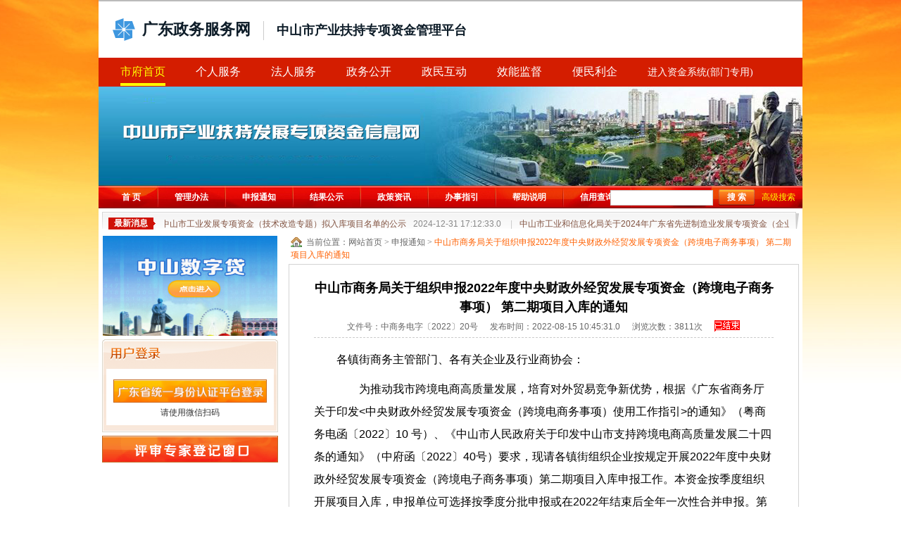

--- FILE ---
content_type: text/html;charset=UTF-8
request_url: https://fczj.zs.gov.cn/front/front/article.jhtml?id=2757&key=587d4b669ac1be5ed19d2562b344d217
body_size: 9363
content:























<!DOCTYPE html PUBLIC "-//W3C//DTD XHTML 1.0 Transitional//EN" "http://www.w3.org/TR/xhtml1/DTD/xhtml1-transitional.dtd">
<html xmlns="http://www.w3.org/1999/xhtml" xml:lang="en">
<head>















<!-- HTTP 1.1 -->
<meta http-equiv="Cache-Control" content="no-store"/>
<!-- HTTP 1.0 -->
<meta http-equiv="Pragma" content="no-cache"/>
<!-- Prevents caching at the Proxy Server -->
<meta http-equiv="Expires" content="0"/>
<meta http-equiv="Content-Type" content="text/html; charset=utf-8"/>
<link rel="icon" href="/favicon.ico"/>

<link rel="stylesheet" type="text/css"
	href="/style/front/css/base.css" />
<link rel="stylesheet" type="text/css"
	href="/style/front/css/page.css" />
<link rel="stylesheet" type="text/css"
	href="/style/front/css/public.css" />
<link rel="stylesheet" type="text/css"
	href="/style/front/css/specialfund.css" />
<style>
	span.login-code {
		display: inline-block;
		margin: 0;
		width: 82px;
		height: 26px;
		line-height: 26px;
		text-align: center;
		color: #9f3d00;
		background: url(/style/images/login-code.jpg) 0 0 no-repeat;
		cursor: pointer;
	}
	span.login-code-click {  background: url(/style/images/login-code.jpg) 0 -26px no-repeat;}

</style>


<script type="text/javascript"
	src="/js/jquery-3.5.1.min.js"></script>
<script type="text/javascript"
	src="/js/front/common.js"></script>
<script type="text/javascript"
	src="/js/front/function.js"></script>
<script type="text/javascript" src="/js/Validator.js"></script>
<script type="text/javascript"
	src="/js/My97DatePicker-4.72/calendar.js"></script>
<script type="text/javascript"
	src="/js/My97DatePicker-4.72/WdatePicker.js"></script>
<script language="JavaScript" src="/js/des/des.js"
	type="text/javascript"></script>

<link href="/sqcss/common2.css" rel="stylesheet" 
	type="text/css" />
<!--  <script type="text/javascript" src="/js/wt/common1.js"></script>-->
<script type="text/javascript" src="/js/wt/bootstrap.min.js"></script>
<script language="javascript"  type="text/javascript">
if (top != self) top.location.href = self.location.href;
$(document).ready(function(){
	changeCode();
});

function doLogin() {
	if ($("#cde").val() == "")  {alert("请输入登录账号!");$("#cde").focus();return false;}
	if ($("#pwd").val() == "")  {alert("请输入登录密码!");$("#pwd").focus();return false;}
	
	
	//if ($("#code").val() == "") {alert("请输入验证码!");$("#code").focus();return false;}
	
	//未加密的用户名
	var userCde = $("#cde").val();
	//加密后的用户名
	$("input[name='cde']").val(strEnc(userCde,'1c','2b','3a'));
	
	//未加密的密码
	var pwd = $("#pwd").val();
	//加密后的密码
	$("input[name='pwd']").val(strEnc(pwd,'1c','2b','3a'));
	
	document.loginFrom.submit();
}

function doSubmit() {
	document.queryNoFrom.submit();
}

function doSearch() {
	document.searchFrom.submit();
}

function changeCode(){
	var d = new Date(); 
	url = "/front/front/getVerifyNumber.text?date="+d.getDate()+"";
	$.post(url, null, function (rt){
		this;
		$("#numCode").text(rt);
		},"text"
	);
}


function getCode(){
	var userCde = $("#cde").val();

	if(userCde == ""){
		alert("请填写注册帐号");
		return;
	}
	var d = new Date();
	var url = "/front/front/getVerifyNumberLogin.text?date="+d.getDate()+"";
	$.post(url, {'cde':userCde}, function (data){
				if(data == "SUCCESS"){
					$("span.login-code").addClass("login-code-click");
					$("span.login-code").attr("onclick","");
					startTask();
				}else if(data == "NOUSER"){
					alert("用户不存在");
				}else if(data == "NOPHONE"){
					alert("用户没有设置手机号码,请联系管理员");
				}else if(data == "FAILURE"){
					alert("获取短信验证码失败");
				}else if(data == "REFUSEACCESS"){
					alert("你的访问过于频繁,请稍后再试");
				}
			},"text"
	);
}

var tNum = 200; //短信倒计时
var task ; //定时器
function startTask(){
	if(tNum <= 0) {
		window.clearInterval(task);
		tNum=200;
		$("span.login-code").removeClass("login-code-click");
		$("span.login-code").attr("onclick","getCode();");
		return;
	}
	tNum --;
	task = setTimeout("startTask()",1000);
}





function addToFavorite()
{
	var path = window.location.pathname;
	var href = window.location.href;
	var num = href.lastIndexOf(path);
	var link = href.substring(0,num);
	try {
		window.external.addFavorite(link,'中山市产业扶持发展专项资金信息管理系统');
    } catch(ex) {
    	try {
       		window.sidebar.addPanel('中山市产业扶持发展专项资金信息管理系统', link, "");
       	} catch(ex) {
       		alert("加入收藏失败，请使用Ctrl+D进行添加！");
       	}
    }
}


function pageByPost2() {
	if (!PAGE_BY_FORM) {
		return true;
	}
	var page= $("#page_count").val();
	if(page>0){
	var form = $("form").get(0);
	$(form).append(
			'<input name="page" type="hidden" value="' + page + '" />');
	form.submit()
	}
	return false;
}
</script>

<!-- HTTP 1.1 -->
<meta http-equiv="Cache-Control" content="no-store"/>
<!-- HTTP 1.0 -->
<meta http-equiv="Pragma" content="no-cache"/>
<!-- Prevents caching at the Proxy Server -->
<meta http-equiv="Expires" content="0"/>
<meta http-equiv="Content-Type" content="text/html; charset=utf-8"/>
<link rel="icon" href="/favicon.ico"/>
<title>中山市产业扶持发展专项资金信息管理系统</title>
</style>
<style type="text/css">
.kfoutbox {
	position: absolute;
	z-index: 10000;
	right: 5px;
	margin: 0px;
	width: 98px;
	height: 160px;
	background: url(/style/front/images//floatRight.jpg)
		no-repeat;
}

/*html{
	background: none;
}
body{
	background: url(/images/th_71.jpg) top center no-repeat;
	margin-top: 95px;
}*/
</style>
</head>
<body>


<!--新加入网厅的头部-->
<div class="head"><!-- <div class="nav-body clear">
         <a href="http://www.gdbs.gov.cn"  class="link-1">返回省办事大厅</a>
        <div class="top_nav clear">
            <ul>
                <li>
                    <a href="http://www.zs.gov.cn/main/index.htm" >市府首页</a>
                </li>
                <li>
                    <a href="http://zsbs.zs.gov.cn/zsonline/businessguide/null/front/affairspublic.action" >政务公开</a>
                </li>
                <li class="select">
                    <a href="http://zsbs.zs.gov.cn/zsonline/businessguide/invest.action" >投资审批</a>
                </li>
                <li>
                    <a href="http://zsbs.zs.gov.cn/zsonline/businessguide/personalBusiness.action" >网上办事</a>
                </li>
                <li>
                    <a href="http://www.gdbs.gov.cn/portal/zmhd/zmhd.seam" onclick="index()">政民互动</a>
                </li>
                <li style="border-right:0px solid #26509a">
                     <a href="http://zsbs.zs.gov.cn/zsonline/businessguide/xnjc.action" onclick="index()">效能监察</a>
                </li>
            </ul>
        </div>
         <a href="http://fczj.zs.gov.cn/login/index.jhtml" class="link-2" style="font-size:14px" id="22">进入资金系统(部门专用)</a>
        <div id="float_box" style="display:none;">
        <p style=" background-color: #03F; color:#FFF"> 点击后将进入资金申报系统 </p>  
         </div>
    </div>-->

<div class="header-hd"><!-- .header-main -->
<div class="p_con">
<div class="header-main">
<h1 class="header-logo"><a href="http://www.gdzwfw.gov.cn/"
	target="_blank">广东政务服务网</a></h1>
<div class="header-title"><a href="http://www.gdzwfw.gov.cn/"
	target="_blank">中山市产业扶持专项资金管理平台</a></div>
</div>
<!-- /.header-main --> <!-- .header-aside --> <!-- /.header-aside --></div>

<!-- .header-nav --> <nav class="header-nav" style="background:#d41d00; ">
<ul class="navigation">
	<li class="active"><a href="http://www.zs.gov.cn"
		target="_blank">市府首页</a></li>
	<li><a href="http://www.gdzwfw.gov.cn/portal/personal/hot"
		target="_blank">个人服务</a></li>
	<li><a href="http://www.gdzwfw.gov.cn/portal/legal/hot"
		target="_blank">法人服务</a></li>
	<li><a href="http://www.gdzwfw.gov.cn/portal/affairs-public-index"
		target="_blank">政务公开</a></li>
	<li><a
		href="http://www.gdzwfw.gov.cn/portal/gov-people-interact?region=440000"
		target="_blank">政民互动</a></li>
	<li><a href="http://www.gdzwfw.gov.cn/xnjd/index?region=440000"
		target="_blank">效能监督</a></li>
	<li><a
		href="http://www.gdzwfw.gov.cn/portal/convenience-people-enterprise"
		target="_blank">便民利企</a></li>
	<li><a href="https://fczj.zs.gov.cn/login/index.jhtml"
		class="link-2" style="font-size: 14px" id="22">进入资金系统(部门专用)</a></li>
</ul>
</nav></div>

<div class="top-banner"></div>
</div>
<!--div class="header"><embed width="1000" height="120"
	src="/style/front/images//header<if (com.kington.specialfund.common.Common.IS_TEST)
				out.print("_test");--%>.swf"
	type="application/x-shockwave-flash" play="false"></embed></div-->
<div class="nav">
<ul>
	<li 
		class="nav-item"><a
		href="/">首 页</a></li>
	<li 
		class="nav-item"><a
		href="/front/front/regulation.jhtml">管理办法</a></li>
	<li 
		class="nav-item"><a
		href="/front/front/appNotify.jhtml">申报通知</a></li>
	<li 
		class="nav-item"><a
		href="/front/front/item.jhtml">结果公示</a></li>
	<li 
		class="nav-item"><a
		href="/front/front/policy.jhtml">政策资讯</a></li>
	<li 
		class="nav-item"><a
		href="/front/front/direct.jhtml">办事指引</a></li>
	<li 
		class="nav-item"><a
		href="/front/front/help.jhtml">帮助说明</a></li>
	<li 
		class="nav-item"><a
		href="/front/front/hhb.jhtml">信用查询</a></li>
</ul>
<form name="searchFrom"
	action="/front/front/search.jhtml" method="post">
<div class="searchBar"><input class="input01" type="text"
	size="18" name="vo.title" onblur="if(this.value=='') this.value='站内搜索'"
	onfocus="if(this.value=='站内搜索') this.value=''" /> <a
	href="javascript:void(0);" class="btn01 mL5" onclick="doSearch()"><span>搜
索</span></a><a href="javascript:void(0);" class="searchBar-more">高级搜索</a>
<dl class="searchBar-more-cont">
	<dd>
	<table width="100%">
		<tr>
			<th>搜索栏目：</th>
			<td><select name="vo.msgpubType" class="select1">
				<option value="">请选择</option>
				
					<option value="POLICY">政策资讯</option>
				
					<option value="APP_NOTIFY">申报通知</option>
				
					<option value="WORK_DIRECT">办事指引</option>
				
					<option value="ITEM">结果公示</option>
				
					<option value="HELP">帮助说明</option>
				
					<option value="GUIDE">系统操作指南</option>
				
					<option value="REGULATION">管理办法</option>
				
			</select></td>
		</tr>
		<tr>
			<th>发布部门：</th>
			<td><select name="vo.bureau.id" class="select1">
				<option value="">请选择</option>
				
					<option value="803">市运营公司</option>
				
					<option value="1187">中山市社会科学界联合会</option>
				
					<option value="965">中山市生态环境局</option>
				
					<option value="951">中山市科学技术协会</option>
				
					<option value="987">中山市招商发展有限公司</option>
				
					<option value="791">中山中盈产业投资有限公司</option>
				
					<option value="821">扶持资金项目组</option>
				
					<option value="985">中山金融投资控股有限公司</option>
				
					<option value="387">中山市信息中心</option>
				
					<option value="259">市农业农村局</option>
				
					<option value="260">市发改局</option>
				
					<option value="261">市文化广电旅游局</option>
				
					<option value="262">市商务局</option>
				
					<option value="263">市工信局</option>
				
					<option value="264">市市场监督管理局</option>
				
					<option value="265">市国资委</option>
				
					<option value="266">市金融局</option>
				
					<option value="267">市科技局</option>
				
					<option value="396">镇区</option>
				
			</select></td>
		</tr>
		<tr>
			<th>发布时间：</th>
			<td><input type="text" class="input01" name="vo.startTimeBegin"
				maxlength="10" readonly="readonly" onClick="WdatePicker()" /></td>
		</tr>
		<tr>
			<th>&nbsp;</th>
			<td><input name="vo.startTimeStop" type="text" class="input01"
				maxlength="10" readonly="readonly" onClick="WdatePicker()" /></td>
		</tr>
	</table>
	</dd>
</dl>
</div>
</form>

</div>

<dl class="infoBar clear">
	<dt><strong>最新消息</strong></dt>
	<dd>
	<div class="infoList">
	<div id="demo">
	<div id="indemo">
	<div id="demo1">
	<ul>
		
			<li>
				
				
					<a href="/front/front/article.jhtml?id=3145&key=cfb5abaf689a11a3add438e401742bd8" title="关于2024年中山市工业发展专项资金（技术改造专题）拟入库项目名单的公示">关于2024年中山市工业发展专项资金（技术改造专题）拟入库项目名单的公示<span>2024-12-31 17:12:33.0</span></a>

				
				|</li>
		
			<li>
				
				
					<a href="/front/front/article.jhtml?id=3042&key=f342231bccc160e6171b5c61ef50a082" title="中山市工业和信息化局关于2024年广东省先进制造业发展专项资金（企业技术改造）项目资助计划的公示">中山市工业和信息化局关于2024年广东省先进制造业发展专项资金（企业技术改造）项目资助计划的公示<span>2024-01-26 17:21:49.0</span></a>

				
				|</li>
		
			<li>
				
				
					<a href="/front/front/article.jhtml?id=3041&key=0b28261f53d1be0a79febf6c077320fd" title="关于2024年省级先进制造业发展专项资金（普惠性制造业投资奖励）支持项目资助计划的公示">关于2024年省级先进制造业发展专项资金（普惠性制造业投资奖励）支持项目资助计划的公示<span>2024-01-26 17:17:07.0</span></a>

				
				|</li>
		
			<li>
				
				
					<a href="/front/front/article.jhtml?id=3038&key=a2a136726f11bed4d4c277f1940f85ed" title="中山市工业和信息化局关于2023 年广东省先进制造业发展专项企业技术改造新增资金项目资助计划的公示">中山市工业和信息化局关于2023 年广东省先进制造业发展专项企业技术改造新增资金项目资助计划的公示<span>2023-12-14 16:45:32.0</span></a>

				
				|</li>
		
			<li>
				
				
					<a href="/front/front/article.jhtml?id=3033&key=387b50313310f868b2e656e1be2671d4" title="关于2023年中山市工业发展专项资金 （工业绿色发展专题）项目拟资助 计划（第二批）的公示">关于2023年中山市工业发展专项资金 （工业绿色发展专题）项目拟资助 计划（第二批）的公示<span>2023-11-30 08:58:55.0</span></a>

				
				|</li>
		


	</ul>
	</div>
	<div id="demo2"></div>
	</div>
	</div>
	</div>
	<script>
            var speed=50;
            var tab=document.getElementById("demo");
            var tab1=document.getElementById("demo1");
            var tab2=document.getElementById("demo2");
            tab2.innerHTML=tab1.innerHTML;
            function Marquee(){
            if(tab2.offsetWidth-tab.scrollLeft<=0)
            tab.scrollLeft-=tab1.offsetWidth
            else{
            tab.scrollLeft++;
            }
            }
            var MyMar=setInterval(Marquee,speed);
            tab.onmouseover=function() {clearInterval(MyMar)};
            tab.onmouseout=function() {MyMar=setInterval(Marquee,speed)};
        </script></dd>
</dl>

<div class="main clear">
<div class="sider floatL">
	<div style="margin-bottom: 5px;">
		
			<a href="https://fczj.zs.gov.cn/fczjqy/szd/home">
				<img src="/images/szd.jpg" width="248" height="142" />
			</a>
		
	</div>


	<dl class="loginBar">
		
		<dd style="height:90px;">
			<div class="loginBar-tab">

				<div class="tab-cont" style="padding: 10px;text-align: center;height: 60px;">
					<div class="mT5"><a href="https://tyrz.gd.gov.cn/tif/sso/connect/page/oauth2/authorize?response_type=code&client_id=tyrz_zscyfcfzzxzj&scope=all&redirect_uri=https://fczj.zs.gov.cn/stsso/stsso/login.jhtml"><img src="/style/front/images//loginFront.png" alt="广东省统一身份认证平台" style="width: 100%;"></a></div><p style="text-align: center;padding: 5px;">请使用微信扫码</p>
				</div>
			</div>
		</dd>
	</dl>
 <!---- loginBar end ---->

<div class="mT5"><a
	href="/front/service-convention/zjDetail.jhtml"><img
	src="/style/front/images//link03.gif" alt="评审专家登记窗口" /></a></div>


 <!---- regSearch end ----> <!--<dl class="onlineAsk mT10"
	>
	<dt class="title01"><strong>网上咨询</strong></dt>
	<dd class="border">
	<ul>
		
			<li><a target="_blank" href="http://12345.zs.gov.cn/">中山市发展和改革局</a></li>
		
			<li><a target="_blank" href="http://12345.zs.gov.cn/">中山市科技局</a></li>
		
			<li><a target="_blank" href="http://12345.zs.gov.cn/">中山市商务局</a></li>
		
			<li><a target="_blank" href="http://12345.zs.gov.cn/">中山市旅游局</a></li>
		
			<li><a target="_blank" href="http://12345.zs.gov.cn/">中山市金融局</a></li>
		
			<li><a target="_blank" href="http://12345.zs.gov.cn/">中山市质量技术监督局</a></li>
		
			<li><a target="_blank" href="http://12345.zs.gov.cn/">中山市农业农村局</a></li>
		
			<li><a target="_blank" href="http://12345.zs.gov.cn/">中山市工业和信息化局</a></li>
		
			<li><a target="_blank" href="http://12345.zs.gov.cn/">中山市海洋与渔业局</a></li>
		
			<li><a target="_blank" href="http://12345.zs.gov.cn/">中山市文化广电新闻出版局</a></li>
		
			<li><a target="_blank" href="http://12345.zs.gov.cn/">中山市食品药品监督管理局</a></li>
		
	</ul>
	</dd>
</dl>
--><!---- onlineAsk end ----></div>
<!------ sider end ------> <!-- 这里是功能的内容区域 -->
<div><div class="pos"><span class="pos-home">当前位置：</span><a
	href="/" class="pos-link">网站首页</a> > <span> 
 
	<a href="appNotify.jhtml" class="pos-link">

 
 
 
 申报通知</a> > </span><span class="pos-curr">
中山市商务局关于组织申报2022年度中央财政外经贸发展专项资金（跨境电子商务事项） 第二期项目入库的通知</span></div>
<div class="subPae-cont border floatL">
<dl class="article">
	<h2 class="article-title">中山市商务局关于组织申报2022年度中央财政外经贸发展专项资金（跨境电子商务事项） 第二期项目入库的通知</h2>
	<div class="article-info"><span class="">文件号：中商务电字〔2022〕20号</span>
	<span>发布时间：2022-08-15 10:45:31.0</span>
		
		<span>浏览次数：3811次</span><span
		class="mL10"> 
		
		<a href="javascript:void(0)" class="allEnd" title="申报已结束">申报已结束</a>
	 </span></div>
	<div>
	<div class="article-cont" style="font-size: 16px;"><p>各镇街商务主管部门、各有关企业及行业商协会：</p>

<p>　　为推动我市跨境电商高质量发展，培育对外贸易竞争新优势，根据《广东省商务厅关于印发&lt;中央财政外经贸发展专项资金（跨境电商务事项）使用工作指引&gt;的通知》（粤商务电函〔2022〕10 号）、《中山市人民政府关于印发中山市支持跨境电商高质量发展二十四条的通知》（中府函〔2022〕40号）要求，现请各镇街组织企业按规定开展2022年度中央财政外经贸发展专项资金（跨境电子商务事项）第二期项目入库申报工作。本资金按季度组织开展项目入库，申报单位可选择按季度分批申报或在2022年结束后全年一次性合并申报。第二期项目入库受理范围为2022年1-6月期间发生的项目，前期已申报过的项目不得重复申报。本期网上申报截止时间为2022年8月26日下午17:30，申报单位完成网上申报后须于2022年8月31日下班前将纸质申报材料（一式两份）提交至注册所在地的镇街商务主管部门；各镇街商务主管部门应于2022年9月6日下班前将通过初审的申报材料报至我局电商科。</p>

<p>　　特此通知。</p>

<p>&nbsp;</p>

<p>&nbsp; &nbsp; &nbsp; &nbsp;附件：2022年度中央财政外经贸发展专项资金（跨境电子商务事项）（第二期）申报指南</p>

<p>&nbsp;</p>

<p>&nbsp; &nbsp; &nbsp; &nbsp; &nbsp; &nbsp; &nbsp; &nbsp; &nbsp; &nbsp; &nbsp; &nbsp; &nbsp; &nbsp; &nbsp; &nbsp; &nbsp; &nbsp; &nbsp; &nbsp; &nbsp; &nbsp; &nbsp; &nbsp; &nbsp; &nbsp; &nbsp; &nbsp; &nbsp; &nbsp; &nbsp; &nbsp; &nbsp; &nbsp; &nbsp; &nbsp; &nbsp; &nbsp; &nbsp; &nbsp; &nbsp;中山市商务局</p>

<p>&nbsp; &nbsp; &nbsp; &nbsp; &nbsp; &nbsp; &nbsp; &nbsp; &nbsp; &nbsp; &nbsp; &nbsp; &nbsp; &nbsp; &nbsp; &nbsp; &nbsp; &nbsp; &nbsp; &nbsp; &nbsp; &nbsp; &nbsp; &nbsp; &nbsp; &nbsp; &nbsp; &nbsp; &nbsp; &nbsp; &nbsp; &nbsp; &nbsp; &nbsp; &nbsp; &nbsp; &nbsp; &nbsp; &nbsp; &nbsp; 2022年8月12日</p>

<p>&nbsp;</p>

<p>（联系人：市商务局电商科 谢嘉慧、何舒婷，电话：89892285、89892281；邮箱：dsk@zsboc.gov.cn）</p>
</div>
	<p>
		<dl class="dowload-list mT20">
			<dt><strong>附件下载列表</strong></dt>
			<dd>
			<ul>
				
					<li class="odd"><a
						href="/system/attach/down.jhtml?vo.id=1055730&key=db0f92d18dcbc768a3f2cdeca9da35ac"
						class="enterSupply">中山市商务局关于组织申报2022年度中央财政外经贸发展专项资金（跨境电子商务事项）第二期项目入库的通知_中商务电字〔2022〕20号_20220815.rar</a>&nbsp;&nbsp;</li>
				
			</ul>
			</dd>
		</dl>

	
	<p>
	</div>
	<div class="mT20"> 
	
		
	  <a href="javascript:void(0);"
		onclick="javascript:history.go(-1); return false;" class="btn02"><span>返回</span></a>
	</div>
	<!---- article-cont end ---->
	<dl class="article-other mT20">
		<dt><strong>相关文章</strong>  
			<a href="appNotify.jhtml">更多</a>
		  </dt>
		<dd>
		<ul>
			

				

				<li><span class="time">2023-11-15 15:45:09.0</span> 
					<a href="search.jhtml?vo.bureau.id=951">【中山市科学技术协会】</a>
				 
					
					
						<a href="javascript:void(0)" class="allEnd mR5">申报已结束</a>
						<a href="article.jhtml?id=3021&key=835d1b27537ceeaaacb52e0cfb59c712">中山市关于2024年度中山市科普经费（科普类）项目申报工作的通知（申报已结束）</a>
					
					
					
					
				</li>

			

				

				<li><span class="time">2023-04-17 16:13:27.0</span> 
					<a href="search.jhtml?vo.bureau.id=263">【市工信局】</a>
				 
					
					
						<a href="javascript:void(0)" class="allEnd mR5">申报已结束</a>
						<a href="article.jhtml?id=2936&key=7135f77b7d061322ad15ad2bf645d833">关于组织申报2024年省级促进经济高质量发展专项资金（产业创新能力建设）项目入库的通知</a>
					
					
					
					
				</li>

			

				

				<li><span class="time">2023-01-16 17:39:26.0</span> 
					<a href="search.jhtml?vo.bureau.id=264">【市市场监督管理局】</a>
				 
					
					
						<a href="javascript:void(0)" class="allEnd mR5">申报已结束</a>
						<a href="article.jhtml?id=2890&key=c8b39afe4425f3895fb8145127ac4b1e">关于开展2023年度省市知识产权专项资金项目入库申报的通知</a>
					
					
					
					
				</li>

			

				

				<li><span class="time">2023-01-11 09:15:23.0</span> 
					<a href="search.jhtml?vo.bureau.id=263">【市工信局】</a>
				 
					
					
						<a href="javascript:void(0)" class="allEnd mR5">申报已结束</a>
						<a href="article.jhtml?id=2887&key=8da7eaf1dfde0d6a8bf44285d083ac2f">转发广东省工业和信息化厅关于组织开展2022年省级企业技术中心（第21批）认定工作的通知</a>
					
					
					
					
				</li>

			

				

				<li><span class="time">2023-01-10 14:20:50.0</span> 
					<a href="search.jhtml?vo.bureau.id=263">【市工信局】</a>
				 
					
					
						<a href="javascript:void(0)" class="allEnd mR5">申报已结束</a>
						<a href="article.jhtml?id=2886&key=f38da2f53286216213a9bbdf3a97c84a">中山市工业和信息化局关于开展2023年 中山市制造业数字化智能化转型 银行贷款贴息工作的通知</a>
					
					
					
					
				</li>

			
		</ul>
		</dd>
	</dl>
	<!---- article-other end ---->
</dl>
</div></div>
</div>

<!--加入网厅尾部-->
<div class="pagefooter"><!--   <table style=" margin:0 auto;background:url(/style/front/images/footer_bg.jpg) no-repeat; margin:auto; height:63px; line-height:63px;" align="center" border="0" cellpadding="0" cellspacing="0" height="63" width="990">
                <tbody>
                    <tr>
                        <td style="text-align:center;" width="6%">
                            <img src="/style/front/images/logo.png" style="vertical-align:middle;">
                        </td>

                        <td style="text-align:left;" align="left" width="50%">
                            <div style="border-left:2px solid #fff; height:40px; line-height:20px; color:#FFF; padding-left:20px; ">
                                主办单位：广东省中山市人民政府 &nbsp;&nbsp;协办单位:&nbsp;中山市财政局,中山市经济和信息化局
                                <br>支撑平台：中山市信息中心
                            </div>
                        </td>
                        <td align="right" height="10" valign="middle" width="20%">
                            <div style="height:40px; line-height:20px; color:#FFF; padding-left:20px; ">
                                技术支持热线：15107605576 &nbsp;&nbsp;&nbsp;
                                <br><font color="#6dd8ee">粤ICP备05146765号 &nbsp;&nbsp;&nbsp;</font>
                            </div>
                        </td>
                    </tr>--> <footer class="footer" style="height:255px;">
<div class="container">

	

<div
	class="footer-nav-wrapper gd-row gd-row-gutter-60 gd-row-md-gutter-30 gd-row-sm-gutter-0 gd-row-md-6 gd-row-sm-3" style="margin-bottom:15px;">
<div class="gd-col gd-col-3" style="padding-left: 40px;">
<div class="footer-nav footer-nav-sitemap">
<div class="footer-nav-hd">
<h3 class="footer-nav-title">网站信息</h3>
</div>
<div class="footer-nav-bd"><a style="line-height: 32px;margin-top:-8px;"
	href="http://www.gdzwfw.gov.cn/portal/about-me"
	class="footer-nav-link">网站介绍</a> <a style="line-height: 32px;"
	href="http://www.gdzwfw.gov.cn/portal/privacy-policy"
	class="footer-nav-link">隐私政策</a>
	<a  style="line-height: 32px;" href="http://www.gdzwfw.gov.cn/portal/suggest/advice"
	class="footer-nav-link">服务建议</a></div>
</div>
</div>

<div class="gd-col gd-col-3" style="padding-left: 15px;">
<div class="footer-nav footer-nav-contact">
<div class="footer-nav-hd">
<h3 class="footer-nav-title">联系我们</h3>
</div>
<div class="footer-nav-bd">
<div class="footer-contact">
<div class="footer-contact-tel" style="font-size:12px;">服务热线：15107605576<br>投诉建议：12345</div></div>
<a href="http://www.gdzwfw.gov.cn/portal/contact-us"
	class="footer-nav-link">联系信息</a></div>
</div>
</div>

<div class="gd-col gd-col-3" style="padding-left: 15px;">
<div class="footer-mp" style="width:230px;"><a href="javascript:;"
	class="footer-mp-item"> 广东省人民政府门户网站 <span
	class="footer-mp-item-hover"> <b class="qrcode-gov"></b> <i>广东省人民政府门户网站</i>
</span> </a> <a href="javascript:;" class="footer-mp-item"> 网上办事微信公众号 <span
	class="footer-mp-item-hover"> <b class="qrcode-mp"></b> <i>网上办事微信公众号</i>
</span> </a> <a href="javascript:;" class="footer-mp-item"> 网上办事客户端APP <span
	class="footer-mp-item-hover"> <b class="qrcode-app"></b> <i>网上办事客户端APP</i>
</span> </a></div>
</div>

<div class="gd-col gd-col-3" style="padding-right: 40px;">
<div class="support"><a href="javascript:;"
	class="footer-mp-item support-minapp"> 粤省事小程序 <span
	class="footer-mp-item-hover"> <b class="qrcode-minapp"></b> <i>粤省事小程序码</i>
</span> </a>
<div class="support-bottom"><a href="https://zfwzgl.www.gov.cn/exposure/jiucuo.html?site_code=4420000052&url=http%3A%2F%2Fwww.zs.gov.cn%2Ffgj%2F" class="support-link"
	target="_blank"><span>政府网站找错</span></a> <a class="support-party"
	href="http://bszs.conac.cn/sitename?method=show&id=61643BF620EB1A7AE053022E1AAC1CB6"
	target="_blank"><span>党政机关</span></a></div>

</div>
</div>
</div>
</div>

<div class="footer-copyright">

<div class="container">
	<div style="text-align: center;">
		<div class="container">
			<span class="copyright">主办：中山市政务服务数据管理局&nbsp;&nbsp;承办：中山市信息中心&nbsp;&nbsp;技术支持：京信数据科技有限公司&nbsp;&nbsp;<a href="https://beian.miit.gov.cn/" target="_blank" style="color:#727475;">粤ICP备17132876号-8</a> <a href="http://www.beian.gov.cn/portal/registerSystemInfo?recordcode=44200002442868" target="_blank" style="color:#727475;">粤公网安备 44200002442868号</a></span>
		</div>
	</div>
</div>
</div>
</footer> <!--浮动通知2226-->
<div>
 <script>

//alert();

</script> <!--浮动通知 start-->  
<!--<div id="kfoutbox" class="kfoutbox"><span id="kfboxclose"
	style="color: #ffffff; float: right; padding-right: 5px; font-size: 16px; cursor: pointer;">×</span>
<a href="http://fczj.zs.gov.cn/front/front/article.jhtml?id=2925&key=869bf98c9384824baac48eff15961cb4">
<div
	style="margin-top: 49px; width: 85px; height: 102px; cursor: pointer;"></div>
</a></div>
	<div id="kfoutbox" class="kfoutbox2"><span id="kfboxclose"
											  style="color: #ffffff; float: right; padding-right: 5px; font-size: 16px; cursor: pointer;">×</span>
		<a href="http://tyrztest.gd.gov.cn/tif/sso/connect/page/oauth2/authorize?service=initService&response_type=code&client_id=zsscyjjdn&scope=all&redirect_uri=http://121.12.250.200:8075/qyzhfwpt/fwpt/szd/home">
			<div
					style="margin-top: 49px; width: 85px; height: 102px; cursor: pointer;"></div>
		</a></div>
	<script type="text/javascript"
	src="/js/floatRight.js"></script> --> <!--浮动通知 end-->
<!--  <script
	type="text/javascript">document.write(unescape("%3Cspan id='_ideConac' %3E%3C/span%3E%3Cscript src='http://dcs.conac.cn/js/20/305/0000/45003502/CA203050000450035020014.js' type='text/javascript'%3E%3C/script%3E"));</script>-->
<style>
	.kfoutbox2 {
		position: absolute;
		z-index: 10000;
		right: 5px;
		margin: 0px;
		width: 200px;
		background: url(//images/szd.jpg)
		no-repeat;
		background-size: 200px;
	}
</style>
</body>
</html>


--- FILE ---
content_type: text/html;charset=utf-8
request_url: https://fczj.zs.gov.cn/front/front/getVerifyNumber.text?date=20
body_size: 4
content:
2075

--- FILE ---
content_type: text/css;charset=UTF-8
request_url: https://fczj.zs.gov.cn/style/front/css/base.css
body_size: 1093
content:
/* 
 *@名称: base.css
 *@功能: 重设浏览器默认样式
 *@作者: jt-Lis
 *@版本: v1.1
 *@时间: 2013-01-21
 */
@charset "utf-8";

/*
  @重置css
*/
html { color:#000; background:#fff; -webkit-text-size-adjust: 100%; -ms-text-size-adjust: 100%; }
body, h1, h2, h3, h4, h5, h6, div, p, ul, ol, li, form, img, dl, dt, dd, table, th, td, blockquote, fieldset, strong, label, em, pre, code, input, button, textarea, address { margin: 0; padding: 0; }
body { font: 12px/1.5 arial, \5b8b\4f53; text-align: center; direction: ltr;}
a { text-decoration: none; outline: none; }
p, dt, li { text-align: left; }
li { list-style: none; }
table { border-collapse: collapse; border-spacing: 0; }
h1, h2, h3, h4, h5, h6 { font-size: 100%; font-weight: 500; }
img, input, fieldset { border: 0; }
input, textarea, img { vertical-align: middle; }
:focus { outline: none; }   /* webkit hack */
a:active { background-color: transparent\0; }     /* IE10 hack */
input, textarea, button, select { font-size: 12px;}
textarea { overflow: auto; vertical-align: top; }
address, code, em { font-style:normal; font-weight: normal; }
sub, sup { font-size: 75%; line-height: 0; position: relative; vertical-align: baseline; }
sup { top: -0.5em; }
sub { bottom: -0.25em; }
abbr { border: 0; font-variant: normal; }
del { text-decoration: line-through; }

/*
  @全局定义CSS
*/
.clear:after { visibility: hidden; display: block; font-size: 0; content: " "; clear: both; height: 0; }
.clear { *zoom: 1; }
.overHide { overflow: hidden;}
.hide { display: none; }
.show { display: show; }
.inline { display: inline; }
.floatL { float: left; }
.floatR { float: right; }
.center { margin-left: auto; margin-right: auto; }
.mT5 { margin-top: 5px; }
.mT10 { margin-top: 10px; }
.mT15 { margin-top: 15px; }
.mT20 { margin-top: 20px; }
.mT30 { margin-top: 30px; }
.mL5 { margin-left: 5px; }
.mL10 { margin-left: 10px; }
.mL15 { margin-left: 15px; }
.mL20 { margin-left: 20px; }
.mR10 { margin-right: 10px; }
.mB10 { margin-bottom: 10px; }
.p1 { padding: 1px; }
.p10 { padding: 10px; }
.tLeft { text-align: left; }
.tCenter { text-align: center; }
.tRight { text-align: right; }
.f14 { font-size: 14px; }
.t2 { text-indent: 2em; }
.w100 { width: 100px; }
.w150 { width: 150px; }
.w200 { width: 200px; }
.hand { cursor: pointer;}

--- FILE ---
content_type: text/css;charset=UTF-8
request_url: https://fczj.zs.gov.cn/style/front/css/page.css
body_size: 5990
content:
/*
 *@名称: page.css
 *@功能: 零散、局部的样式
 *@作者: jt-Lis
 *@版本: v1.8
 *@时间: 2013-07-24
 */
@charset "utf-8";

/*
  @ 大版块
*/
.header, .nav, .main, .subPage, .friendLink, .bottomNav, .footer { width: 1000px; margin-left: auto; margin-right: auto;}
.main, .subPage, .friendLink, .bottomNav, .footer { width: 990px;}
.main { padding: 10px 5px 5px 5px; background: #fff;}
.subPage { padding: 5px 5px 5px 5px; background: #fff;}
.sider { width: 250px;}
.content { width: 725px; margin-left: 15px;}
.subPae-cont { width: 723px; margin-left: 15px; height: auto; min-height: 589px; _height: 589px;}


/*
  @ 登录框
*/
/*首页登录框*/
.loginBar { width: 250px; padding-top: 42px; background: url(../images/ui-login.gif) 0 0;}
.loginBar dd { height: 184px; background: url(../images/ui-login.gif) -250px bottom;}
.loginBar-tab { width: 238px; margin: 0 auto;}
.loginBar-tab .tab-nav { height: 24px; line-height: 24px;}
.loginBar-tab .tab-nav li { float: left; width: 118px; color: #333; font-weight: bold; text-align: center;}
.loginBar-tab .tab-nav .tab-nav-curr { color: #ba0000; background: url(../images/ui-tab-nav.gif) no-repeat left top;}
.loginBar-tab .tab-cont { overflow: hidden; height: 157px; padding: 20px 0px 0 10px; background: #fff;}
.loginBar-tab .tab-cont-curr { display: block;}
.loginBar-tab .tab-cont-normal { display: none;}
.loginBar-tab th, .loginBar-tab td { padding: 7px 0; font-weight: normal;}
.loginBar-tab th { text-align: right;}
.loginBar-tab td { padding: 0 0 0 2px; text-align: left;}
.loginBar-tab .input01 { width: 100px;}
.loginBar-code { margin-left: 2px;}
.searchBar-foretPwd { margin-left: 5px; color: #666;}
.searchBar-foretPwd:hover { color: red; text-decoration: underline;}

/*内页登录框*/
.loginBar-sub dd { height: 148px;}
.loginBar-sub div { width: 216px; margin: 0 auto; padding: 10px; background: #fff;}
.loginBar-sub th, .loginBar-sub td { padding: 5px 0; font-weight: normal;}
.loginBar-sub th { width: 60px;}
.loginBar-sub td { padding: 0; text-align: left;}
.loginBar-sub .input01 { width: 80px;}
.loginBar-sub .select { width: 92px; border: 1px solid #ccc;}
.loginBar-sub .userReg { margin-top: 10px; padding-top: 10px; border-top: 1px dashed #ccc; text-align: center;}
.loginBar-sub .userReg a { margin: 0 25px; color: #666;}
.loginBar-sub .userReg a:hover { color: red;}

/*会员信息框*/
.memberBar { width: 250px; padding: 42px 0 0px; background: url(../images/ui-login.gif) -500px 0;}
.memberBar dd { padding: 0 7px 7px; background: url(../images/ui-login.gif) -250px bottom;}
.memberBar-cont { height: 162px; padding: 5px 15px 10px; background: #fff;}
.memberBar-cont li { padding: 3px 0; line-height: 150%;}
.memberBar-cont li .red { color: #ba0000;}
.memberBar-cont p { margin-top: 5px;}
.memberBar-cont p a.enterSupply, .memberBar-cont p a.enterSupply span { display: inline-block; height: 21px; line-height: 21px; line-height: 22px\0; color: #780c00; background-image: url(../images/ui-enter.gif); background-repeat: no-repeat; cursor: pointer;}
.memberBar-cont p a.enterSupply { position: relative; top: 2px; background-position: 0 0;}
.memberBar-cont p a.enterSupply span { padding: 0 10px 0 30px; background-position: right bottom; text-shadow: 1px 1px #fff1c0;}
.memberBar-cont p a.enterSupply:hover span { color: #000;}

/*会员注册说明*/
.regInfo { padding: 15px 0 0 0;}
.regMsg { width: 847px; height: 30px; line-height: 30px; margin: 0px auto 0; padding-left: 33px; color: #d70000; background: url(../images/regMsg.gif) no-repeat left top; font-weight: bold; text-align: left; font-size: 14px;}
.regSel { width: 880px; margin: 10px auto 0; padding-left: 15px; text-align: left;}
.regSel span { margin-right: 25px; color: #f60; font-weight: bold;}
.regSel span input { margin-right: 4px;}
.regInfo h3 { font-size: 16px; font-weight: bold;}
.regInfo p { line-height: 160%; margin-top: 10px; text-indent: 2em;}

/*
  @ 注册查询码
*/
.regSearch { padding: 5px 0;}
.regSearch .red { color: #ba0000;}

/*
  @ 网上咨询
*/
.onlineAsk ul { padding: 6px 7px;}
.onlineAsk li { overflow: hidden; height: 21px; margin-top: 2px;}
.onlineAsk li a { display: block; height: 21px; line-height: 21px; padding-left: 30px; background: #ebebeb url(../images/arrow01.gif) no-repeat 13px center;}
.onlineAsk li a:hover { color: #000; background-color: #ffe6bf;}
/*内页网上咨询*/
.subPage .onlineAsk li { height: 27px;}
.subPage .onlineAsk li a { height: 27px; line-height: 27px;}

/*
  @ 办事指引
*/
.bszyBar dd { padding: 0 0 10px 10px;}
.bszyBar li { float: left; _display: inline; margin: 10px 5px 0;}
.bszyBar li a, .bszyBar li span { display: inline-block; height: 25px; line-height: 25px; color: #000; background-image: url(../images/ui-link.gif); background-position: right -25px; background-repeat: no-repeat; cursor: pointer;}
.bszyBar li a { padding-right: 3px;}
.bszyBar li span { padding: 0 12px 0 15px; background-position: 0 0;}
.bszyBar li a { background-position: right -75px;}
.bszyBar li a:hover span { background-position: 0 -50px;}
.bszyBar li a:hover span { color: #ba0000;}

/*
  @ 信息反馈
*/
.iFeedback { margin: 5px 10px 0 0; text-align: right;}
.iFeedback a { display: inline-block; height: 16px; line-height: 16px; padding: 0 5px; color: #fff; background: #ba0000; text-align: center;}
.iFeedback a:hover { color: yellow;}
.feedbackBar ul { padding: 0 10px 10px;}
.feedbackBar li { padding: 7px 0; border-bottom: 1px dashed #ccc;}
.feedbackBar li .ask, .feedbackBar li .ans { overflow: hidden; *zoom: 1;}
.feedbackBar li .ask { overflow: hidden; height: 18px;}
.feedbackBar li .ans { margin-top: 5px;}
.feedbackBar li p { float: left; width: 200px; font-family: \5b8b\4f53;}
.feedbackBar li .ask p { color: #333;}
.feedbackBar li .ans p { color: #888;}
.feedbackBar .icon-ask, .feedbackBar .icon-ans { display: inline-block; float: left; width: 18px; height: 14px; line-height: 14px; margin-right: 10px; color: #fff; background: url(../images/sprites.gif); text-align: center;}
.feedbackBar .icon-ask { background-position: 0px 0px;}
.feedbackBar .icon-ans { background-position: 0px -14px;}

/*
  @ 首页信息模块
*/
.infoBar { width: 972px; height: 16px; margin: 0 auto; padding: 13px 14px 0; background: #fff url(../images/infoBar.gif) no-repeat center 5px;}
.infoBar dt { float: left; width: 75px;}
.infoBar dt strong { display: inline-block; height: 17px; line-height: 17px; padding: 0 11px 0 8px; color: #fff; background: #cf1207 url(../images/arrow07.gif) no-repeat right top;}
.infoBar dd { float: left; width: 887px;}
#demo { float: left; overflow: hidden; height: 16px; width: 887px; }
#indemo { float: left; width: 800%;}
#demo1 { float: left; }
#demo2 { float: left; }
.infoList { padding: 0 5px;}
.infoList li { float: left; margin-right: 10px; color: #cacaca;}
.infoList li a { margin-right: 10px; color: #825341;}
.infoList li a span { margin-left: 10px; color: #888;}
.infoList li a:hover { color: #900;}
.infoList li a:hover span { color: #333;}
.infoTxt { overflow: hidden; width: 725px; height: 59px; line-height: 22px; margin: 0 0 12px; color: #825341; background: url(../images/infoTxt.gif); text-align: left;}
.infoTxt strong { color: #c60;}
.infoTxt ul { padding: 7px 0 0 10px;}
.infoTxt li { width: 218px; float: left; padding-left: 20px; background: url(../images/arrow08.gif) no-repeat 10px 7px;}

/*
  @ 服务导航
*/
.serviceBar { margin-bottom: 12px;}
.serviceBar dt { height: 34px; line-height: 34px; background: url(../images/serviceBar-title.gif) no-repeat left top;}
.serviceBar dt strong { display: inline-block; margin-right: 25px; padding: 0 15px 0 15px; color: #ba0000; background: url(../images/arrow06.gif) no-repeat right 13px; font-size: 14px;}
.serviceBar dt span { position: relative; display: inline-block; height: 25px; line-height: 25px; margin: 7px 10px 0 0; padding: 0 18px; color: #666; background: #fff; border: 1px solid #d3d3d3;}
.serviceBar dt span.curr { height: 24px; line-height: 24px; color: #c60; margin-top: 6px; border-top: 2px solid #ba0000; border-bottom: 1px solid #fff; font-weight: bold;}
.serviceBar dt span font.shadow { position: absolute; display: inline-block; width: 4px; height: 24px; right: -5px; bottom: 0px; background: url("../images/tab-shadow.gif");}

.serviceBar dd { height: 178px; border: 1px solid #d3d3d3; border-top: 0;}
.linkCont { background: #f4f4f4;}
.iconList { padding: 10px 10px 0;}
.iconList li { float: left; padding: 5px 28px; text-align: center;}
.iconList li img { display: block; margin-bottom: 3px;}
.iconList li a { color: #535353;}
.iconList li a:hover { color: #c30;}
.linkNav { color: #666; background: #fff url(../images/linkList02.gif) repeat-x left bottom;}
.linkNav a { display: inline-block; width: 85px; height: 30px; line-height: 30px; padding-bottom: 5px; color: #666;}
.linkNav a.curr, .linkNav a:hover { color: #c60; background: url(../images/linkList01.gif) no-repeat center bottom; font-weight: bold;}
.linkList { height: 122px; padding: 10px 0 10px; background: #f4f4f4;}
.linkList table { margin: 0 auto;}
.linkList td { padding: 6px 0; text-align: left;}
.linkList td a { display: inline-block; padding-left: 10px; color: #333; background: url(../images/arrow08.gif) no-repeat left center;}
.linkList td a:hover {color: #f60; }

/*
  @ 首页文章列表
*/
.articleList { overflow: hidden; width: 725px; margin: 0 0px -10px 0;}
.articleListIn { width: 740px;}
.articleList .articleBar { float: left; width: 353px; height: 330px; margin: 0 15px 10px 0;}
.articleBar dd { padding: 0px 5px 15px 5px;}
.articleBar div { margin-top: 10px; padding: 6px 7px; background: #f4f4f4;}
.articleBar h2 { text-align: left;}
.articleBar h2 a { color: #000; font-size: 14px; font-weight: bold;}
.articleBar h2 a:hover { color: red;}
.articleBar p {overflow: hidden; height: 36px; margin-top: 3px; text-indent: 2em;}
.articleBar p a { color: #666;}
.articleBar p a:hover { color: #f80;}
.articleBar ul { margin-top: 3px; padding: 0 5px;}
.articleBar h2 { font-size: 12px;}
.articleBar li {  line-height: 200%; border-bottom: 1px dashed #ccc;}
.articleBar li .time { float: right; color: #888;}
.articleBar li a span { display: inline-block; font-family: \5b8b\4f53;}
.articleBar li a:hover { color: #f60;}
a.pubEnd { display: inline-block; margin: 0 2px 0 0; width: 65px; height: 18px; line-height: 18px; text-indent: -9999px; background: url(../images/icon-pubend.png) no-repeat left; cursor: pointer;}
a.itemEnd { display: inline-block; margin: 0 2px 0 0; width: 65px; height: 18px; line-height: 18px; text-indent: -9999px; background: url(../images/icon-itemend.png) no-repeat left; cursor: pointer;}

/*
  @ 内页文章列表
*/
.list li { margin: 3px 0; padding: 0 5px; line-height: 200%;}
.list li a { color: #666;}
.list li a span { color: #333;}

/*
  @ 内页文章详细页
*/
.article { height: auto; min-height: 500px; _height: 500px; padding: 20px 35px 15px;}
.article-title { color: #000; font-size: 18px; text-align: center; font-weight: bold;}
.article-info { padding: 5px 0 6px; color: #666; border-bottom: 1px dashed #ccc;}
.article-info span { margin: 0 7px;}
.article-cont { padding: 15px 0 0; color: #000; }
.article-cont p { line-height: 200%; margin-bottom: 10px; text-indent: 2em;}

/*其他文章*/
.article-other dt { position: relative; height: 30px; line-height: 30px; padding: 0 0 0 15px; background: #eee; border: 1px solid #ccc; color: #ba0000; font-size: 14px;}
.article-other dt a { position: absolute; top: 0; right: 15px; color: #ba0000; font-size: 12px;}
.article-other dt a:hover { text-decoration: underline;}
.article-other dd .time { float: right; color: #888;}
.article-other dd li { padding: 0 5px; line-height: 250%; border-bottom: 1px dashed #ccc;}
.article-other dd li a { color: #666;}
.article-other dd li a:hover { color: #f60;}
.article-other dd li a span { color: #333; font-family: \5b8b\4f53;}

/*下载*/
.dowload-list dt { height: 20px; line-height: 20px; padding: 0 0 0 22px; background: url(../images/title.gif) no-repeat left top; color: #de6800; font-size: 14px;}
.dowload-list dt a { position: absolute; top: 0; right: 15px; color: #ba0000; font-size: 12px;}
.dowload-list dt a:hover { text-decoration: underline;}
.dowload-list dd { padding-top: 7px;}
.dowload-list dd li { padding: 0 5px 0 30px; line-height: 250%; background-image: url(../images/icon-download.gif); background-repeat: no-repeat; background-position: 12px 8px;}
.dowload-list dd li.odd { background-color: #f2f2f2;}
.dowload-list dd li a { color: #666;}
.dowload-list dd li a:hover { color: #f60;}
.dowload-list dd li a span { color: #333; font-family: \5b8b\4f53;}

/*
  @ 关于我们
*/
.about .pos { text-align: right;}
.about dt { height: 32px; line-height: 32px; padding-left: 17px; color: #ba0000; background: url(../images/ui-title02.gif) no-repeat left top; font-weight: bold; font-size: 14px;}
.about dd { padding-bottom: 150px; border: 1px solid #d3d3d3; border-top: 0; background: url(../images/img-about.jpg) no-repeat center bottom;}
.about-cont { padding: 20px 50px 0;}
.about-cont h3 { margin-bottom: 25px; padding-bottom: 20px; border-bottom: 1px dashed #999; color: #000; font-size: 18px; font-family: "Microsoft Yahei";}
.about-cont p { line-height: 220%; margin: 5px 0; text-indent: 2em; font-size: 14px; filter: DropShadow(Color=#fff1eb, OffX=1, OffY=1, Positive=1); text-shadow: 1px 1px #fff1eb;}

/*
  @ 联系我们
*/
.contact dd { height: 270px; background: url(../images/img-contact.jpg) no-repeat right bottom;}
.contact div { line-height: 220%; padding: 20px 0 0 50px; color: #333; background: none; text-align: left; font-size: 14px; filter: DropShadow(Color=#fff1eb, OffX=1, OffY=1, Positive=1); text-shadow: 1px 1px #fff1eb;}

/*
  @ 网站地图
*/
dd.sitemap { padding: 35px 35px 35px; background: none;}
dd.sitemap table td { padding: 7px 0; text-align: left;}
dd.sitemap table strong { display: block; padding-left: 15px; background: url(../images/arrow03.gif) no-repeat left center;}
dd.sitemap table strong a { color: #a30000; font-size: 14px; font-weight: bold;}
dd.sitemap table strong a:hover { color: red;}
dd.sitemap table a:hover { text-decoration: underline;}
dd.sitemap table ul { overflow: hidden; zoom: 1; margin-top: 5px; padding: 8px 0; border: 1px solid #e3e3e3; background: #f7f6f6;}
dd.sitemap table ul ul { margin: 0; padding: 2px 0 0 12px; border: 0; background: none;}
dd.sitemap table li { display: inline; float: left; margin-left: 25px; width: 105px; _width: 102px;}
dd.sitemap table li li { display: block; float: inherit; line-height: 180%; margin: 0; padding-left: 10px; background: url(../images/arrow05.gif) no-repeat left 5px;}
dd.sitemap table li li a { color: #666;}
dd.sitemap table li li a:hover { color: #f60;}
dd.sitemap table em { display: block; padding-left: 14px; background: url(../images/arrow04.gif) no-repeat left 6px;}
dd.sitemap table em a { color: #000; font-size: 14px;}
dd.sitemap table em a:hover { color: #f20;}


/*
  @ 注册
*/
/*注册步骤 */
.reg { width: 880px; margin: 0 auto; padding: 10px 0;}
.step { height: 37px; line-height: 37px; background: url(../images/ui-step.png) no-repeat left top;}
.step-item { float: left; width: 263px; padding-left: 30px; color: #888; font-size: 18px; font-family: "Microsoft Yahei";}
.step .hand { cursor: pointer;}
.step-item-curr { color: #fff;}

/*帐户类型选择*/
.user-step { height: 37px; line-height: 37px; background: url(../images/ui-step01.png) no-repeat left top;}
.user-step-item { float: left; width: 190px; padding-left: 30px; color: #888; font-size: 18px; font-family: "Microsoft Yahei";}
.user-step .hand { cursor: pointer;}
.user-step-item-curr { color: #fff;}
.user-sel { position: relative; margin: 30px 0 40px; padding: 12px 10px 4px; border: 1px solid #bbb;}
.user-sel-title { position: absolute; top: -10px; left: 10px; padding: 0 5px; color: #f60; background: #fff; font-size: 14px; font-weight: bold;}
.user-sel-cont { padding: 25px 0 25px;}
.user-sel-cont a { display: inline-block; width: 70px; height: 31px; line-height: 30px; margin: 0 10px; padding-left: 23px; color: #c63; background: url(../images/user-sel.gif) no-repeat 0 -29px; font-size: 14px; text-align: left;}
.user-sel-cont a:hover { color: #f30;}
.user-sel-text { padding: 10px 40px;}
.user-sel-text h3 { text-align: left; font-weight: bold;}
.user-sel-text p { padding-left: 24px; line-height: 200%; color: #666;}
.user-sel-btn { padding-bottom: 25px;}
.user-sel-table th, .user-sel-table td { border: 1px solid #fff;}
.user-sel-table th { padding: 7px 5px 7px 0; background: #f5f5f5; text-align: right; font-size: 14px; font-weight: normal;}
.user-sel-table td { padding: 7px 0 5px 7px; background: #f8f8f8; color: #666; text-align: left;}

/*注册表格 */
.reg-cont dt { height: 32px; line-height: 32px; padding-left: 15px; color: #444; background: url(../images/reg-cont-title.gif) repeat-x left top; font-size: 14px; font-weight: bold;}
.tableCont th, .tableCont td { padding: 5px 0px 5px 7px; color: #333; border: 1px solid #ccc;}
.tableCont th { height: 24px; background: #f6f6f6; font-weight: normal; text-align: right;}
.tableCont td { text-align: left;}
.tableCont .input01 { width: 140px;}
.tableCont select { width: 152px;}

/*
  @ 找回密码
*/
.getPwd { width: 880px; margin: 0 auto; padding: 10px 0;}
.getPwd-step { height: 37px; line-height: 37px; background: url(../images/ui-getPwd.gif) no-repeat left top;}
.getPwd-step li { float: left; width: 115px; padding-left: 30px; color: #888; font-size: 16px; font-family: "Microsoft Yahei";}
.getPwd-step .hand { cursor: pointer;}
.getPwd-step .curr { color: #fff;}
.getPwd .success { width: 300px; line-height: 400%; margin: 0 auto; color: #f60; border: 1px solid #e0cdc0; background: #fefadd; font-size: 16px; text-align: center;}

/*
  @ 会员管理
*/

/*会员管理菜单 */
.memberNav { width: 130px;}
.memberNav dt, .memberNav-item span, .memberNav-item-curr, .memberNav-child a { background-image: url(../images/ui-memberNav.gif); background-repeat: no-repeat;}
.memberNav dt { overflow: hidden; height: 32px; line-height: 32px; padding-left: 13px; color: #ba0000; background-position: 0 0; font-size: 16px; font-family: "Microsoft Yahei";}
.memberNav dd.mlist { padding: 1px; border: 1px solid #d3d3d3; border-top: none; background: #fafafa;}
.memberNav dd.mlink { padding-top: 2px;}
.memberNav-item span { display: block; height: 31px; line-height: 31px; padding-left: 12px; color: #666; background-position: 0 -64px; font-weight: bold; cursor: pointer;}
.memberNav-item span a { color: #7a5252;}
.memberNav-item-curr { border-bottom: 1px solid #d3d3d3;}
.memberNav-item-curr span { background-position: 0 -32px;}
.memberNav-item-curr span, .memberNav-item-curr span a { color: #fff; filter: DropShadow(Color=#a34508, OffX=1, OffY=1, Positive=1); text-shadow: 1px 1px #a34508;}
.memberNav-item-curr ul { display: block; }
.memberNav-child { display: none; padding: 1px 0 2px; background-color: #fafdfe;}
.memberNav-child li { line-height: 200%; margin: 1px 0; padding: 0 0 3px 12px; background: #e2e2e2;}
.memberNav-child li a { padding-left: 10px; color: #7a5252; background-position: 0px -122px;}
.memberNav-child li a:hover { color: #f33;}
.memberNav-child li.memberNav-child-curr a, .siderNav-child-curr a:hover { color: #ff4800;}

/*会员管理右边 */
.memberCont { width: 850px; margin-left: 10px;}
.memberCont .pos { padding: 0; text-align: left;}
.memberFrm-cont { padding-bottom: 5px;}

/*提交成功 */
.reg-success { padding: 15px 70px 0;}
.reg-success dt { color: #676767; text-align: center; font-size: 22px; font-family: "Microsoft Yahei"; vertical-align: middle;}
.reg-success dt img { margin-right: 10px; vertical-align: middle;}
.reg-success dd { margin-top: 5px; padding: 15px 0; border: 1px solid #e2e288; background: #ffffe0;}
.reg-success dd p { line-height: 200%; color: #444; text-align: center; font-weight: bold; font-size: 14px;}
.reg-success dd p span { color: #e60011;}
.reg-success dd a { display: inline-block; width: 84px; height: 32px; line-height: 32px; color: #fff; background: url(../images/btn-ok.gif) no-repeat left top; font-weight: bold; font-size: 14px;}
.reg-success dd a:hover { color: yellow;}


/*标题 */
.title03 { height: 26px; line-height: 26px; background: url(../images/ui-title.gif) no-repeat left -18px;}
.title03 h2 { padding:0 12px 0 22px; color: #f60; background: #fff url(../images/ui-title.gif) no-repeat left 7px; font-size: 16px; font-family: "Microsoft Yahei"; font-weight: bold;}

/*
  @ 会员框架
*/
/*搜索框 */
.searchbar { padding: 6px 15px 10px; border: 1px solid #d9cbcb; color: #b06666; background: #faf4f4; text-align: left;}
.searchbar span { margin-left: 5px;}
.searchbar .btn01 { position: relative; top: -2px; margin-left: 15px;}
.searchbar select { _position: relative; _top: 2px;}

/*文本框*/
.input { color: #666; border: 1px solid #999; height: 20px; line-height: 20px; padding: 0 5px; filter: progid:DXImageTransform.Microsoft.Shadow(Strength=1, Direction=135, Color='#b2b2b2'); box-shadow: 1px 1px #d9d9d9;}
.input-focus { color: #000; border: 1px solid #dc938d;}
.input-disabled {}

/*多行文本框*/
.textarea { width: 300px; height: auto; min-height: 100px; _height: 100px; line-height: 20px; padding: 5px; border: 1px solid #999; color: #666; background: #fff url(../images/ui-form.gif) repeat-x 0px -546px;; filter: progid:DXImageTransform.Microsoft.Shadow(Strength=1, Direction=135, Color='#b2b2b2'); box-shadow: 1px 1px #d9d9d9;}
.textarea-focus { color: #000; border: 1px solid #dc938d;}

/*文本框发光效果*/
.input-focus, .textarea-focus { transition: border linear .2s,box-shadow linear .5s; -moz-transition: border linear .2s,-moz-box-shadow linear .5s; -webkit-transition: border linear .2s,-webkit-box-shadow linear .5s; border-color: rgba(205,18,5,.75); box-shadow: 0 0 8px rgba(205,18,5,.5); -moz-box-shadow: 0 0 8px rgba(205,18,5,.5); -webkit-box-shadow: 0 0 8px rgba(205,18,5,3);}

/*按钮*/
.btn04, .btn04 input, .btn05, .btn05 input { display: inline-block; background-image: url(../images/ui-form.gif); background-repeat: no-repeat; cursor: pointer;}
.btn04, .btn05 { padding-right: 3px;}
.btn05 input { padding: 0 11px 0 15px; _padding: 0 2px 0 5px; color: #fff;}
.btn04 input, .btn05 input { height: 27px; line-height: 27px; padding: 0 20px 0 23px; _padding: 0 2px 0 5px; color: #fff;}
.btn05 input:hover { color: yellow;}

/*按钮样式一*/
.btn04 { *display: inline; height: 18px; line-height: 18px; padding: 0; border: 1px solid #ababab;}
.btn04 input { height: 18px; line-height: 16px; padding: 0 13px 0 15px; _padding: 0 5px; color: #666; border: 1px solid #fff; background-position: 0 0;}

/*按钮样式二*/
.btn05 { background-position: right -60px;}
.btn05 input { height: 24px; line-height: 24px; background-position: 0 -36px;}

/*下拉选择框*/
.select { min-width: 90px; color: #333;}

/*复选框*/
.chkBox { margin-right: 5px;}

/*表格列表*/
.star { margin-left: 5px; color: red; font-family: \5b8b\4f53; }  /* 星号 */
.table th, .table td { padding: 5px; border: 1px solid #ccc;}
.table thead th { height: 24px; color: #000; background: url(../images/ui-table.gif) repeat-x 0px 0px; font-weight: bold; white-space:nowrap; }
.table td { color: #333;}
.table .tr-odd td, .table tbody th { background: #f6f6f6;}
.table .tr-hover td, .table .tr-checked td { background: #fffee7;}
.table .tr-hover td { color: #000;}
.table-link { margin: 0 5px; color: #c60; text-decoration: underline;}
.table-link:hover { color: red;}
.table-link01, .table-link02, .table-link03 { display: inline-block; width: 41px; height: 17px; line-height: 17px; margin: 2px 0; padding-left: 5px; color: #fff; background: url(../images/btn-table-link.gif); text-align: left; letter-spacing: 3px;}
.table-link01 { filter: DropShadow(Color=#e59a49, OffX=1, OffY=1, Positive=1); text-shadow: 1px 1px #e59a49;}
.table-link01:hover { background-position: 0px -51px; text-shadow: 1px 1px #d4842d;}
.table-link02 { background-position: 0px -17px; filter: DropShadow(Color=#659b1f, OffX=1, OffY=1, Positive=1); text-shadow: 1px 1px #659b1f;}
.table-link02:hover { background-position: 0px -68px; text-shadow: 1px 1px #40670d;}
.table-link03 { width: 61px; padding-left: 6px; background-position: 0px -34px; letter-spacing: 0; filter: DropShadow(Color=#c49436, OffX=1, OffY=1, Positive=1); text-shadow: 1px 1px #c49436;}
.table-link03:hover { background-position: 0px -85px; text-shadow: 1px 1px #a6720d;}

/*分页*/
.page { color: #666;}
.page-info { margin-right: 10px;}
.page-info em { margin: 0 2px; color: #666; font-weight: bold; text-decoration: underline;}
.page-num, .page-link { display: inline-block;}
.page-num { height: 18px; line-height: 18px; margin: 0 2px; padding: 0 5px; color: #7a5252; border: 1px solid #dfdfdf; background: url(../images/ui-page.gif) repeat-x 0 0;}
.page-num-curr, .page-num:hover { color: #fff; border: 1px solid #7a5252; background: #b06666;}
.page-link { margin: 0 5px; color: #666;}
.page-link:hover { color: #8e3838; text-decoration: underline;}
.page-disabled { color: #959595; cursor: default;}
.page-disabled:hover { color: #959595; text-decoration: none;}

/*新头部 20150819  ---三证合一*/
.head {
	width: 1000px;
	margin: 0 auto;
}
.head .nav-body {
	background: url(../images/topbanner1.jpg) no-repeat;
	border-bottom: #FFF solid 1px;
	width: 1000px;
	height: 36px;
	line-height: 36px;
}
.head .nav-body a {
	display: block;
	height: 36px;
	font-size: 12pt;
	color: #7acbf4;
	font-weight: bold;
	text-decoration: none;
	font-family: "Microsoft YaHei";
}
.head .nav-body .link-1 {
	background: url(../images/home.png) no-repeat 0 3px;
	padding-left: 32px;
	margin-left: 2px;
	font-size: 14px;
	float: left;
}
.head .nav-body .link-2 {
	background: url(../images/return.png) no-repeat 0px 2px;
	padding-left: 35px;
	margin-right: 50px;
	font-size: 14px;
	float: right;
}
.head .nav-body .nav {
	margin-left: 60px;
	float: left;
}

.head .nav-body .top_nav {
	margin-left: 60px;
	float: left;
}
.nav-body .top_nav ul {
	margin: 0;
	padding: 0;
	list-style: none;
}
.nav-body .top_nav li {
	border-right: #CCC solid 1px;
	margin: 0;
	padding: 0;
	float: left;
}
.nav-body .top_nav li.last-li {
	border-right: none;
}
.nav-body .top_nav li a {
	width: 100px;
	text-align: center;
	color: #FFF;
}
.nav-body .top_nav li a:hover {
	background: url(../images/menubg1.jpg) no-repeat;
	color: #012A6D;
}
.nav-body .top_nav li.select a {
	background: url(../images/menubg1.jpg) no-repeat left bottom;
	color: #012A6D;
}
.nav-body .top_nav li.select a:hover {
	background: url(../images/menubg1.jpg) no-repeat;
}

.top-banner {
	background: url(../images/topbanner2_hq.jpg) no-repeat;
	width: 1000px;
	height: 141px;
	position: relative;
}
.pagefooter { margin-top:10px}

--- FILE ---
content_type: text/css;charset=UTF-8
request_url: https://fczj.zs.gov.cn/style/front/css/public.css
body_size: 2058
content:
/* 
 *@名称: public.css
 *@功能: 重设浏览器默认样式
 *@作者: jt-Lis
 *@版本: v1.5
 *@时间: 2013-03-12
 */
@charset "utf-8";
html { background: url(../images/bgBody-repeat.jpg) repeat-x left top;}
body { background: url(../images/bgBody.jpg) no-repeat center top}
body, a { color: #333;}

/*
  @ 导航
*/
.nav { z-index: 1; position: relative; height: 32px; line-height: 32px; background: url(../images/ui-nav.jpg) no-repeat left top; text-align: left;}
.nav ul { zoom: 1; overflow: hidden; padding: 0 140px 0 10px;}
.nav-item { float: left; padding-right: 2px; background: url(../images/ui-nav-line.jpg) no-repeat right top;}
.nav-item a { display: block; padding: 0 23px; color: #fff; font-weight: bold;}
.nav-item a:hover,.nav-item-curr a { color: yellow; background: url(../images/ui-nav-curr.jpg) repeat-x left top;}

/*
  @ 搜索框 
*/
.searchBar { position: absolute; top: 0px; _top: 1px; right: 10px;}
.searchBar-more { display: inline-block; margin-left: 10px; color: yellow;}
.searchBar-more:active { star:expression(this.onFocus=this.blur());}
.searchBar-curr .searchBar-more { background: url(../images/arrow02.gif) no-repeat center 25px;}
.searchBar-more-cont { display: none; position: absolute; top: 32px; right: -11px; width: 180px; padding: 1px; background: #fff; border: 1px solid #d3d3d3;}
.searchBar-curr .searchBar-more-cont { display: block;}
.searchBar-more-cont dd { padding: 4px 0 7px; background: #f4ecec;}
.searchBar-more-cont th, .searchBar-more-cont td { line-height: 230%;}
.searchBar-more-cont th { color: #ba0000; font-weight: normal; text-align: right;}
.searchBar-more-cont input { width: 80px; padding-left: 3px; color: #000;}
.searchBar-more-cont select { width: 92px; color: #000;}

/*
  @ 当前位置
*/
.pos { margin: 0px 0 4px; padding-left: 268px; color: #666; text-align: left; font-family: \5b8b\4f53;}
.pos-home { display: inline-block; padding-left: 22px; background: url(../images/icon-home.gif) no-repeat left 1px;}
.pos-link { color: #666;}
.pos-link:hover { color: #f60; text-decoration: underline;}
.pos-curr { color: #ff6000;}

/*
  @ 标题
*/

/*样式一*/
.title01 { position: relative; height: 27px; line-height: 27px; padding-left: 12px; background: url(../images/ui-title01.gif) no-repeat left top;}
.title01 strong { color: #c60; font-size: 14px;}
.title01 .more { position: absolute; top: 8px; right: 10px;}

/*样式一*/
.title02 { position: relative; height: 32px; line-height: 32px; padding-left: 12px; background: #f4f4f4; border-bottom: 2px solid #ba0000;}
.title02 strong { color: #ba0000; font-size: 14px;}
.title02 .more { position: absolute; top: 10px; right: 10px;}

/*
  @ 边框 
*/
.border { border: 1px solid #d3d3d3;}

/*
  @ 表单
*/

/*文本框*/
.input01 { height: 20px; line-height: 20px; padding: 0 5px; background: #fff; border: 1px solid #ccc; color: #c37c7a; font-size: 12px;}
.input01-focus { border: 1px solid #808080;}

/*多行文本框*/
.textarea { width: 300px; height: auto; min-height: 100px; _height: 100px; line-height: 20px; padding: 5px; border: 1px solid #abadb3; color: #666; background: #fff url(../images/ui-form.gif) repeat-x 0px -546px;; filter: progid:DXImageTransform.Microsoft.Shadow(Strength=1, Direction=135, Color='#b2b2b2'); box-shadow: 1px 1px #d9d9d9;}
.textarea-focus { color: #000; border: 1px solid #4299bf;}

/*按钮*/

/*样式一*/
.btn01, .btn01 span { display: inline-block; height: 23px; line-height: 23px; color: #fff; background: url(../images/ui-search-btn.gif) no-repeat 0 0; font-weight: bold; cursor: pointer;}
.btn01 { padding-right: 2px; background-position: right -23px;}
.btn01 span { padding: 0 10px 0 12px; }
.btn01:hover { background-position: right -69px;}
.btn01:hover span { color: yellow; background-position: 0 -46px;}

/*样式二*/
.btn02, .btn02 span { display: inline-block; height: 23px; line-height: 23px; color: #fff; background: url(../images/ui-search-btn.gif) no-repeat 0 -92px; font-weight: bold; cursor: pointer;}
.btn02 { padding-right: 2px; background-position: right -115px;}
.btn02 span { padding: 0 10px 0 12px; }
.btn02:hover { background-position: right -161px;}
.btn02:hover span { color: yellow; background-position: 0 -138x;}

/*按钮样式三*/
.btn3, .btn3 input { display: inline-block; background-image: url(../images/ui-form.gif); background-repeat: no-repeat; cursor: pointer; *display: inline; border: 1px solid #ababab; cursor: pointer;}
.btn3 input { display: inline-block; height: 17px; line-height: 17px; padding: 0 2px 0 4px; _padding: 0 2px; color: #666; border: 1px solid #fff; background-position: 0 0; cursor: pointer;}
.btn3:hover { border: 1px solid #f93;}
.btn3:hover input { color: #000; border: 1px solid #fff; background-position: 0px -18px;}

/*按钮样式四*/
.btn4, .btn4 input { display: inline-block; background-image: url(../images/ui-form.gif); background-repeat: no-repeat; cursor: pointer; *display: inline; border: 1px solid #ababab; cursor: default;}
.btn4 input { display: inline-block; height: 17px; line-height: 17px; padding: 0 2px 0 4px; _padding: 0 2px; color: #999; border: 1px solid #fff; background-position: 0 0; cursor: default; text-shadow: 1px 1px #fff;}

/*下拉选择框*/
.select { color: #333;}

/*复选框*/
.chkBox { margin-right: 3px;}

/*星号*/
.star { margin-left: 5px; color: red; font-family: \5b8b\4f53; }

/*
  @ 分页
*/
.page { color: #666;}
.page-info { margin-right: 10px;}
.page-info em { margin: 0 2px; color: #c63; font-weight: bold; text-decoration: underline;}
.page-num, .page-link { display: inline-block;}
.page-num { height: 18px; line-height: 18px; margin: 0 2px; padding: 0 5px; color: #c63; border: 1px solid #dfdfdf; background: url(../images/ui-page.gif) repeat-x 0 0;}
.page-num-curr, .page-num:hover { color: #fff; border: 1px solid #930; background: #c63;}
.page-link { margin: 0 5px; color: #666;}
.page-link:hover { color: #c63; text-decoration: underline;}
.page-disabled { color: #959595; cursor: default;}
.page-disabled:hover { color: #959595; text-decoration: none;}

/*
  @ 友情链接
*/
.friendLink { position: relative; line-height: 150%; color: #333; background: #f4f4f4;}
.friendLink dt { position: absolute; top: 1px; left: 1px; height: 22px; line-height: 22px; padding: 0 14px 0 12px; color: #fff; background: #c37c7a url(../images/bg-friendLink-title.gif) no-repeat right bottom; font-weight: bold; font-size: 14px;}
.friendLink dd { padding: 6px 10px 6px 110px; border: 1px solid #d3d3d3; text-align: left;}
.friendLink dd li { float: left; width: 140px;}
/*.friendLink dd a { margin: 0 10px;}*/
.friendLink dd td { padding: 2px 0; color: #f60; font-family: "宋体";}
.friendLink dd a { font-weight: normal;}
.friendLink dd a:hover { color: #f60;}

/*
  @ 底部链接
*/
.bottomNav { height: 32px; line-height: 32px; color: #666; background: url(../images/bg-friendLink.gif);}
.bottomNav a { margin: 0 10px; color: #666;}
.bottomNav a:hover { color: red;}

/*
  @ 底部
*/
.footer { height: 40px; line-height: 150%; padding-top: 4px; color: #888; background: url(../images/bg-footer.gif);}

--- FILE ---
content_type: text/css;charset=UTF-8
request_url: https://fczj.zs.gov.cn/style/front/css/specialfund.css
body_size: 1207
content:

@charset "utf-8";
/*
  @ 表单
*/
/*文本框*/
.input1 { color: #666; border: 1px solid #abadb3; width:200px; height: 20px; line-height: 20px; padding: 0 5px; filter: progid:DXImageTransform.Microsoft.Shadow(Strength=1, Direction=135, Color='#b2b2b2'); box-shadow: 1px 1px #d9d9d9;}
.input1-disabled {}

/*多行文本框*/
.textarea1 { width: 678px; height: auto; min-height: 100px; _height: 100px; line-height: 20px; padding: 5px; border: 1px solid #abadb3; color: #666; background: #fff url(../images/ui-form.gif) repeat-x 0px -546px;; filter: progid:DXImageTransform.Microsoft.Shadow(Strength=1, Direction=135, Color='#b2b2b2'); box-shadow: 1px 1px #d9d9d9;}
.textarea1-focus { color: #000; border: 1px solid #4299bf;}

/*文本框发光效果*/
.input-focus { transition: border linear .2s,box-shadow linear .5s; -moz-transition: border linear .2s,-moz-box-shadow linear .5s; -webkit-transition: border linear .2s,-webkit-box-shadow linear .5s; border-color: gba(255,102,0,.75); box-shadow: 0 0 8px rgba(255,102,0,.5); -moz-box-shadow: 0 0 8px rgba(255,102,0,.5); -webkit-box-shadow: 0 0 8px rgba(255,102,0,3);}
.input1-focus { transition: border linear .2s,box-shadow linear .5s; -moz-transition: border linear .2s,-moz-box-shadow linear .5s; -webkit-transition: border linear .2s,-webkit-box-shadow linear .5s; border-color: gba(255,102,0,.75); box-shadow: 0 0 8px rgba(255,102,0,.5); -moz-box-shadow: 0 0 8px rgba(255,102,0,.5); -webkit-box-shadow: 0 0 8px rgba(255,102,0,3);}

/*下拉选择框*/
.select1 { width:210px; min-width: 90px; color: #333;}

.tableCont1 th, .tableCont1 td { padding: 5px 0px 5px 7px; color: #333; border: 1px solid #ccc;}
.tableCont1 th { width:100px; height: 24px; background: #f6f6f6; font-weight: normal; text-align: right;}
.tableCont1 td { text-align: left;}

/*按钮*/
.btns01, .btns01 input { display: inline-block; background-image: url(../images/ui-form.gif); background-repeat: no-repeat; cursor: pointer;}
/*按钮样式一*/
.btns01 { *display: inline; border: 1px solid #ababab;}
.btns01 input { height: 18px; line-height: 16px; padding: 0 2px 0 2px; _padding: 0 2px; color: #666; border: 1px solid #f0f0f0; background-position: 0 0;}
.btns01-hover { border: 1px solid #728ea7;}
.btns01-hover input { color: #fff; border: 1px solid #bae3f7; background-position: 0px -18px;}

/*样式一*/
.infoBar01 { background: #faf4f4; border: 1px solid #d9cbcb;}
.infoBar01 caption { height: 22px; line-height: 22px; padding-left: 15px; border: 1px solid #d9cbcb; border-bottom: 1px solid #fff; color: #ba0000; background: #efdfdf url(../images/ui-infoBar.gif) repeat-x left top; text-align: left;}
.infoBar01 caption strong { display: inline-block; padding-left: 12px; background: url(../images/icon-arrow01.gif) no-repeat 0px center;}
.infoBar01 th, .infoBar01 td { padding: 5px 0;}
.infoBar01 th { padding-left: 10px; color: #7a5252; border-bottom: 1px solid #d9cbcb; text-align: right; font-weight: normal;}
.infoBar01 td { padding-left: 5px; color: #202020; border: 1px solid #d9cbcb; border-left: none; text-align: left;}

a.del { display: inline-block; overflow: hidden; width: 19px; height: 18px; text-indent: -9999px; background: url(../images/iconDel.png) no-repeat left top; cursor: pointer;}
a.add { display: inline-block; overflow: hidden; width: 19px; height: 18px; text-indent: -9999px; background: url(../images/iconAdd.png) no-repeat left top; cursor: pointer;}


a.allEnd { display: inline-block; margin: 0 2px 0 0; width: 36px; height: 16px; line-height: 18px; text-indent: -9999px; background: url(../images/icon-end.png) no-repeat left; cursor:text;}

a.pubIng { display: inline-block; margin: 0 2px 0 0; width: 36px; height: 16px; line-height: 18px; text-indent: -9999px; background: url(../images/icon-pubing.png) no-repeat left; cursor: text;}

a.itemIng { display: inline-block; margin: 0 2px 0 0; width: 36px; height: 16px; line-height: 18px; text-indent: -9999px; background: url(../images/icon-iteming.png) no-repeat left; cursor: text;}

a.cursor {cursor: text;}




.wxts{font-size: 12px;color:#f60;}
.font1{display: inline-block; padding: 5px; font: bold 14px "MS yahei"; color:#b51004;}
.font2{display: inline-block; padding: 5px; font: bold 16px "MS yahei"; color:#b51004;}

--- FILE ---
content_type: text/css;charset=UTF-8
request_url: https://fczj.zs.gov.cn/sqcss/common2.css
body_size: 16608
content:
.footer {
  background: #F1F2F3;
  border-top: 1px solid #DFE1E2;
  line-height: 1;
  font-size: 14px;
  height:300px
}
.footer a {
  color: #45484B;
}
.footer a:hover {
  color: #727475;
}
.footer-links {
  color: #45484B;
  padding: 23px 0;
  text-align: justify;
  line-height: 0;
  height: 18px;
  border-bottom: 1px solid #DFE1E2;
}
.footer-links:before {
  content: "";
  width: 100%;
  display: block;
}
.footer-links:after {
  content: "";
  width: 100%;
  display: inline-block;
}
.footer-links-split {
  display: inline-block;
  width: 1px;
  height: 14px;
  background-color: #C5C8CA;
  vertical-align: middle;
}
.footer-links-item {
  line-height: 24px;
  display: inline-block;
}
.footer-links-item:first-child {
  text-align: left;
}
.footer-links-item:last-child {
  text-align: right;
}
.footer-links-choose {
  max-width: 120px;
  white-space: nowrap;
  display: block;
  cursor: pointer;
  color: #45484B;
  line-height: 24px;
  font-size: 14px;
}
.footer-links-choose .dropdown-toggle {
  font-size: 14px;
}
.footer-links-choose .dropdown-toggle .icon {
  font-size: 0.6rem !important;
  top: 0;
}
.footer-links-choose .dropdown-menu {
  position: absolute;
  left: 0;
  right: auto;
  top: 120%;
  font-size: 14px;
  border-radius: 0;
  border: none;
  box-shadow: 0 2px 15px 0 rgba(13, 28, 40, 0.1);
  max-height: 280px;
  overflow-y: auto;
}
.footer-links-choose .dropdown-menu-right-align {
  left: auto;
  right: 0;
}
.footer-links-choose .dropdown-menu.dropup-menu {
  top: auto;
  bottom: 120%;
}
.footer-links-choose .dropdown-menu::-webkit-scrollbar {
  width: 6px;
  height: 4px;
}
.footer-links-choose .dropdown-menu::-webkit-scrollbar-track {
  background: #f6f6f6;
  border-radius: 3px;
}
.footer-links-choose .dropdown-menu::-webkit-scrollbar-thumb {
  background: #aaa;
  border-radius: 14px;
}
.footer-links-choose .dropdown-menu::-webkit-scrollbar-thumb:hover {
  background: #747474;
}
.footer-links-choose .dropdown-menu::-webkit-scrollbar-corner {
  background: #f6f6f6;
}
.footer-links-choose .dropdown-menu > .active > a {
  background-color: #F1F2F3;
}
.footer-links-choose .dropdown-menu > li > a {
  padding: 0 20px;
  text-align: left;
  color: #0D1C28;
}
.footer-links-choose .dropdown-menu > li > a.disabled {
  opacity: .4;
  pointer-events: none;
  cursor: default;
}
.footer-links-choose .dropdown-menu > li > a:hover {
  background-color: #F1F2F3;
}
.footer-links-choose .dropdown-menu > li > a:hover {
  color: #45484B;
}
.footer-links-choose .dropdown-menu > li > a:before {
  display: none;
}
.footer-links-gov {
  padding-left: 20px;
  background: url('../images/components/footer/party.png') no-repeat 0 center transparent;
  background-size: 15px 16px;
}
.footer-nav-wrapper {
  margin-top: 10px;
  margin-bottom: 10px;
}
.footer-nav {
  height: 168px;
}
.footer-nav-hd {
  font-size: 14px;
  line-height: 64px;
  color: #0D1C28;
  padding: 0 24px;
  background-color: #EAEBEB;
}
.footer-nav-bd {
  *zoom: 1;
  height: 104px;
  background-color: #EAEBEB;
}
.footer-nav-bd:before,
.footer-nav-bd:after {
  display: table;
  content: "";
}
.footer-nav-bd:after {
  clear: both;
}
.footer-nav-link {
  display: block;
  padding: 0 24px;
  line-height: 38px;
}
.footer-contact {
  padding: 0 24px;
  line-height: 20px;
}
.footer-contact-hotline {
  font-size: 12px;
}
.footer-contact-tel {
  font-size: 20px;
  color: #45484B;
}
.footer-contact-hint {
  color: #727475;
  font-size: 12px;
}
.footer-mp {
  height: 168px;
}
.footer-mp-item {
  position: relative;
  display: block;
  margin-bottom: 3px;
  white-space: nowrap;
  color: #45484B;
  height: 54px;
  line-height: 54px;
  padding: 0 15px 0 60px;
  background: url('../images/components/footer/qr.png') no-repeat 20px center #EAEBEB;
  background-size: 23px 23px;
}
.footer-mp-item:hover .footer-mp-item-hover {
  display: block;
}
.footer-mp-item-hover {
  display: none;
  position: absolute;
  left: 0;
  bottom: 62px;
  width: 100%;
  height: 220px;
  padding: 20px;
  background-color: #fff;
  box-shadow: 0 2px 15px rgba(9, 41, 77, 0.15);
  opacity: 0.97;
  z-index: 99;
}
.footer-mp-item-hover:after {
  content: "";
  position: absolute;
  bottom: -7px;
  left: 24px;
  width: 14px;
  height: 14px;
  -webkit-transform: rotate(45deg);
  -ms-transform: rotate(45deg);
  transform: rotate(45deg);
  background-color: #fff;
}
.footer-mp-item-hover > b {
  display: block;
  margin: 0 auto;
  width: 150px;
  height: 150px;
  background-size: cover;
}
.footer-mp-item-hover .qrcode-gov {
  background-image: url(../images/components/footer/qrcode-gov.png);
}
.footer-mp-item-hover .qrcode-mp {
  background-image: url(../images/components/footer/qrcode-mp.png);
}
.footer-mp-item-hover .qrcode-app {
  background-image: url(../images/components/footer/qrcode-app.png);
}
.footer-mp-item-hover .qrcode-minapp {
  background-image: url(../images/components/footer/minapp.png);
}
.footer-mp-item-hover > i {
  font-size: 16px;
  color: #000;
  text-align: center;
  display: block;
  font-style: normal;
  line-height: 1.5;
}
.footer .support {
  *zoom: 1;
  height: 168px;
}
.footer .support:before,
.footer .support:after {
  display: table;
  content: "";
}
.footer .support:after {
  clear: both;
}
.footer .support a {
  position: relative;
  display: block;
  white-space: nowrap;
  color: #45484B;
}
.footer .support-minapp {
  padding: 0 15px 0 60px;
  line-height: 54px;
  height: 54px;
  margin-bottom: 3px;
}
.footer .support-link {
  background: url('../images/components/footer/cavil.jpg') no-repeat center center #eaebeb;
  background-size: 96px 48px;
  float: left;
  height: 111px;
  width: 146px;
  white-space: nowrap;
  overflow: hidden;
  text-indent: 100%;
  margin-right: 3px;
}
.footer .support-party {
  background: url('../images/components/footer/red.png') no-repeat center center #eaebeb;
  background-size: 28px auto;
  height: 111px;
  margin-left: 146px;
  white-space: nowrap;
  overflow: hidden;
  text-indent: 100%;
}
.footer-copyright {
  font-size: 14px;
  color: #727475;
  line-height: 60px;
  text-align: center;
  background: #EAEBEB;
  border-top: 1px solid #DFE1E2;
}
.footer-copyright-left {
  float: left;
  text-align: left;
}
.footer-copyright-left a:first-child {
  margin-right: 15px;
}
.footer-copyright-right {
  float: right;
  text-align: right;
}

.container {
  *zoom: 1;
  width: 978px;
  margin-left: auto;
  margin-right: auto;
}
.container:before,
.container:after {
  display: table;
  content: "";
}
.container:after {
  clear: both;
}
.dropup,
.dropdown {
  display: inline-block;
  position: relative;
}
.dropdown-toggle:focus {
  outline: 0;
}
.dropdown-toggle {
  border: none;
  font-size: 16px;
  line-height: 1;
  background: transparent;
}
.dropdown-menu {
  position: absolute;
  top: 100%;
  left: 0;
  z-index: 1000;
  display: none;
  float: left;
  min-width: 160px;
  padding: 12px 0;
  margin: 2px 0 0;
  list-style: none;
  font-size: 12px;
  text-align: left;
  background-color: #fff;
  border: 1px solid #EEEEEE;
  box-shadow: 0 2px 15px 0 rgba(13, 28, 40, 0.1);
  background-clip: padding-box;
}
.dropdown-menu.pull-right {
  right: 0;
  left: auto;
}
.dropdown-menu > li > a {
  position: relative;
  display: block;
  clear: both;
  line-height: 38px;
  white-space: nowrap;
  font-size: 14px;
  padding: 0 25px 0 45px;
}
.dropdown-menu > li > a:hover,
.dropdown-menu > li > a:focus {
  text-decoration: none;
  color: #000;
  background-color: #fff;
}
.dropdown-menu > li > a:before {
  position: absolute;
  top: 0;
  left: 15px;
  content: "";
  display: inline-block;
  width: 20px;
  line-height: 38px;
  text-align: left;
}
.dropdown-menu > .active > a,
.dropdown-menu > .active > a:hover,
.dropdown-menu > .active > a:focus {
  text-decoration: none;
  outline: 0;
}
.dropdown-menu > .active > a:before {
  font-family: "iconfont" !important;
  font-style: normal;
  -webkit-font-smoothing: antialiased;
  -moz-osx-font-smoothing: grayscale;
  content: "\e607";
}
.dropdown-menu > .disabled > a,
.dropdown-menu > .disabled > a:hover,
.dropdown-menu > .disabled > a:focus {
  color: #ccc;
}
.dropdown-menu > .disabled > a:hover,
.dropdown-menu > .disabled > a:focus {
  text-decoration: none;
  background-color: transparent;
  background-image: none;
  cursor: pointer;
}
.open > .dropdown-toggle > .caret {
  -webkit-transform: rotate(180deg);
  -ms-transform: rotate(180deg);
  transform: rotate(180deg);
}
.open > .dropdown-menu {
  display: block;
}
.open > a {
  outline: 0;
}
.dropdown-menu-right {
  left: auto;
  right: 0;
}
.dropdown-menu-left {
  left: 0;
  right: auto;
}
.dropdown-header {
  display: block;
  padding: 3px 20px;
  font-size: 12px;
  line-height: 50px;
  color: #000;
  white-space: nowrap;
}
.dropdown-backdrop {
  position: fixed;
  left: 0;
  right: 0;
  bottom: 0;
  top: 0;
  z-index: 990;
}
.pull-right > .dropdown-menu {
  right: 0;
  left: auto;
}
.dropup .caret,
.navbar-fixed-bottom .dropdown .caret {
  border-top: 0;
  border-bottom: 4px dashed;
  border-bottom: 4px solid \9;
  content: "";
}
.dropup .dropdown-menu,
.navbar-fixed-bottom .dropdown .dropdown-menu {
  top: auto;
  bottom: 100%;
  margin-bottom: 2px;
}
.gd-row {
  *zoom: 1;
  position: relative;
}
.gd-row:before,
.gd-row:after {
  display: table;
  content: "";
}
.gd-row:after {
  clear: both;
}
.gd-row-gutter-30 {
  margin-left: -15px;
  margin-right: -15px;
}
.gd-row-gutter-30 .gd-col {
  padding-left: 15px;
  padding-right: 15px;
}
.gd-row-gutter-60 {
  margin-left: -30px;
  margin-right: -30px;
}
.gd-row-gutter-60 .gd-col {
  padding-left: 30px;
  padding-right: 30px;
}
.gd-col {
  float: left;
  box-sizing: border-box;
}
.gd-col-1 {
  float: left;
  box-sizing: border-box;
  width: 8.33333333%;
}
.gd-col-offset-1 {
  float: left;
  box-sizing: border-box;
  margin-left: 8.33333333%;
}
.gd-col-pull-1 {
  float: left;
  box-sizing: border-box;
  position: relative;
  right: 8.33333333%;
}
.gd-col-push-1 {
  float: left;
  box-sizing: border-box;
  position: relative;
  left: 8.33333333%;
}
.gd-col-2 {
  float: left;
  box-sizing: border-box;
  width: 16.66666667%;
}
.gd-col-offset-2 {
  float: left;
  box-sizing: border-box;
  margin-left: 16.66666667%;
}
.gd-col-pull-2 {
  float: left;
  box-sizing: border-box;
  position: relative;
  right: 16.66666667%;
}
.gd-col-push-2 {
  float: left;
  box-sizing: border-box;
  position: relative;
  left: 16.66666667%;
}
.gd-col-3 {
  float: left;
  box-sizing: border-box;
  width: 25%;
}
.gd-col-offset-3 {
  float: left;
  box-sizing: border-box;
  margin-left: 25%;
}
.gd-col-pull-3 {
  float: left;
  box-sizing: border-box;
  position: relative;
  right: 25%;
}
.gd-col-push-3 {
  float: left;
  box-sizing: border-box;
  position: relative;
  left: 25%;
}
.gd-col-4 {
  float: left;
  box-sizing: border-box;
  width: 33.33333333%;
}
.gd-col-offset-4 {
  float: left;
  box-sizing: border-box;
  margin-left: 33.33333333%;
}
.gd-col-pull-4 {
  float: left;
  box-sizing: border-box;
  position: relative;
  right: 33.33333333%;
}
.gd-col-push-4 {
  float: left;
  box-sizing: border-box;
  position: relative;
  left: 33.33333333%;
}
.gd-col-5 {
  float: left;
  box-sizing: border-box;
  width: 41.66666667%;
}
.gd-col-offset-5 {
  float: left;
  box-sizing: border-box;
  margin-left: 41.66666667%;
}
.gd-col-pull-5 {
  float: left;
  box-sizing: border-box;
  position: relative;
  right: 41.66666667%;
}
.gd-col-push-5 {
  float: left;
  box-sizing: border-box;
  position: relative;
  left: 41.66666667%;
}
.gd-col-6 {
  float: left;
  box-sizing: border-box;
  width: 50%;
}
.gd-col-offset-6 {
  float: left;
  box-sizing: border-box;
  margin-left: 50%;
}
.gd-col-pull-6 {
  float: left;
  box-sizing: border-box;
  position: relative;
  right: 50%;
}
.gd-col-push-6 {
  float: left;
  box-sizing: border-box;
  position: relative;
  left: 50%;
}
.gd-col-7 {
  float: left;
  box-sizing: border-box;
  width: 58.33333333%;
}
.gd-col-offset-7 {
  float: left;
  box-sizing: border-box;
  margin-left: 58.33333333%;
}
.gd-col-pull-7 {
  float: left;
  box-sizing: border-box;
  position: relative;
  right: 58.33333333%;
}
.gd-col-push-7 {
  float: left;
  box-sizing: border-box;
  position: relative;
  left: 58.33333333%;
}
.gd-col-8 {
  float: left;
  box-sizing: border-box;
  width: 66.66666667%;
}
.gd-col-offset-8 {
  float: left;
  box-sizing: border-box;
  margin-left: 66.66666667%;
}
.gd-col-pull-8 {
  float: left;
  box-sizing: border-box;
  position: relative;
  right: 66.66666667%;
}
.gd-col-push-8 {
  float: left;
  box-sizing: border-box;
  position: relative;
  left: 66.66666667%;
}
.gd-col-9 {
  float: left;
  box-sizing: border-box;
  width: 75%;
}
.gd-col-offset-9 {
  float: left;
  box-sizing: border-box;
  margin-left: 75%;
}
.gd-col-pull-9 {
  float: left;
  box-sizing: border-box;
  position: relative;
  right: 75%;
}
.gd-col-push-9 {
  float: left;
  box-sizing: border-box;
  position: relative;
  left: 75%;
}
.gd-col-10 {
  float: left;
  box-sizing: border-box;
  width: 83.33333333%;
}
.gd-col-offset-10 {
  float: left;
  box-sizing: border-box;
  margin-left: 83.33333333%;
}
.gd-col-pull-10 {
  float: left;
  box-sizing: border-box;
  position: relative;
  right: 83.33333333%;
}
.gd-col-push-10 {
  float: left;
  box-sizing: border-box;
  position: relative;
  left: 83.33333333%;
}
.gd-col-11 {
  float: left;
  box-sizing: border-box;
  width: 91.66666667%;
}
.gd-col-offset-11 {
  float: left;
  box-sizing: border-box;
  margin-left: 91.66666667%;
}
.gd-col-pull-11 {
  float: left;
  box-sizing: border-box;
  position: relative;
  right: 91.66666667%;
}
.gd-col-push-11 {
  float: left;
  box-sizing: border-box;
  position: relative;
  left: 91.66666667%;
}
.gd-col-12 {
  float: left;
  box-sizing: border-box;
  width: 100%;
}
.gd-col-offset-12 {
  float: left;
  box-sizing: border-box;
  margin-left: 100%;
}
.gd-col-pull-12 {
  float: left;
  box-sizing: border-box;
  position: relative;
  right: 100%;
}
.gd-col-push-12 {
  float: left;
  box-sizing: border-box;
  position: relative;
  left: 100%;
}
@font-face {
  font-family: 'iconfont';
  /* project id 638456 */
  src: url('../fonts/iconfont.eot');
  src: url('../fonts/iconfont.eot?#iefix') format('embedded-opentype'), url('../fonts/iconfont.woff') format('woff'), url('../fonts/iconfont.ttf') format('truetype'), url('../fonts/iconfont.svg#iconfont') format('svg');
}
.icon {
  position: relative;
  top: 1px;
  display: inline-block;
  font-family: 'iconfont' !important;
  font-style: normal;
  line-height: 1;
  -webkit-font-smoothing: antialiased;
  -moz-osx-font-smoothing: grayscale;
  font-size: 16px;
}
.iconfont {
  font-family: "iconfont" !important;
  font-style: normal;
  -webkit-font-smoothing: antialiased;
  -moz-osx-font-smoothing: grayscale;
}
.icon-members:before {
  content: "\e637";
}
.icon-down:before {
  content: "\e610";
}
.icon-search:before {
  content: "\e619";
}
.icon-delete:before {
  content: "\e6f5";
}
.icon-star:before {
  content: "\e681";
}
.icon-arrow-down:before {
  content: "\e649";
}
.icon-upload:before {
  content: "\e66c";
}
.icon-download:before {
  content: "\e61c";
}
.icon-up:before {
  content: "\e611";
}
.icon-folder:before {
  content: "\e662";
}
.icon-preview:before {
  content: "\e66f";
}
.icon-arrow-up:before {
  content: "\e6f6";
}
.icon-edit:before {
  content: "\e604";
}
.icon-right:before {
  content: "\e605";
}
.icon-selected:before {
  content: "\e607";
}
.icon-location:before {
  content: "\e65a";
}
.icon-favourite:before {
  content: "\e65b";
}
.icon-canlendar:before {
  content: "\e60e";
}
.icon-setting:before {
  content: "\e60f";
}
.icon-todo:before {
  content: "\e65e";
}
.icon-matter:before {
  content: "\e65f";
}
.icon-efficacy-supervise:before {
  content: "\e646";
}
.icon-matter-personal:before {
  content: "\e647";
}
.icon-gov-interact:before {
  content: "\e648";
}
.icon-affairs-public:before {
  content: "\e64a";
}
.icon-matter-enterprise:before {
  content: "\e64b";
}
.icon-favourited:before {
  content: "\e64c";
}
.icon-consult:before {
  content: "\e64d";
}
.icon-bug:before {
  content: "\e650";
}
.icon-complain:before {
  content: "\e651";
}
.icon-accessible:before {
  content: "\e652";
}
.icon-payonline:before {
  content: "\e653";
}
.icon-public-service-list:before {
  content: "\e670";
}
.icon-operate-service-list:before {
  content: "\e671";
}
.icon-other-list:before {
  content: "\e672";
}
.icon-corp-invest-list:before {
  content: "\e673";
}
.icon-annual-work-stat:before {
  content: "\e674";
}
.icon-industry-accept-list:before {
  content: "\e675";
}
.icon-fund-charge-categary:before {
  content: "\e676";
}
.icon-resource-trade-list:before {
  content: "\e677";
}
.icon-gov-fee-list:before {
  content: "\e678";
}
.icon-info-open-tip:before {
  content: "\e679";
}
.icon-audit-fee-list:before {
  content: "\e67a";
}
.icon-admin-audit-list:before {
  content: "\e67b";
}
.icon-gov-right-list:before {
  content: "\e67c";
}
.icon-info-open-box:before {
  content: "\e67d";
}
.icon-annual-work-report:before {
  content: "\e67e";
}
.icon-gov-info-open:before {
  content: "\e67f";
}
.icon-info-categary:before {
  content: "\e680";
}
.icon-admin-charge-list:before {
  content: "\e683";
}
.icon-matter-target:before {
  content: "\e684";
}
.icon-matter-theme:before {
  content: "\e685";
}
.icon-matter-structure:before {
  content: "\e686";
}
.icon-matter-hottest:before {
  content: "\e687";
}
.icon-fast-service:before {
  content: "\e688";
}
.icon-warning:before {
  content: "\e689";
}
.icon-error:before {
  content: "\e68a";
}
.icon-success:before {
  content: "\e68b";
}
.icon-error-tiny:before {
  content: "\e68c";
}
.icon-success-tiny:before {
  content: "\e68d";
}
.icon-warning-tiny:before {
  content: "\e68e";
}
.icon-record-flow:before {
  content: "\e68f";
}
.icon-news-info:before {
  content: "\e690";
}
.icon-record-notice:before {
  content: "\e691";
}
.icon-merge-request-record:before {
  content: "\e692";
}
.icon-fast-transact-record:before {
  content: "\e693";
}
.icon-left:before {
  content: "\e694";
}
.icon-arrowdouble-down:before {
  content: "\e695";
}
.icon-arrowdouble-left:before {
  content: "\e696";
}
.icon-arrowdouble-right:before {
  content: "\e697";
}
.icon-notification:before {
  content: "\e698";
}
.icon-todo-matter:before {
  content: "\e699";
}
.icon-close-circle-tiny:before {
  content: "\e69a";
}
.icon-close-circle:before {
  content: "\e69b";
}
.icon-offline-consult:before {
  content: "\e69f";
}
.icon-work-progress:before {
  content: "\e6a0";
}
.icon-star-hollow:before {
  content: "\e6a1";
}
.icon-midnoon:before {
  content: "\e603";
}
.icon-night:before {
  content: "\e606";
}
.icon-morning:before {
  content: "\e608";
}
.icon-afternoon:before {
  content: "\e609";
}
.icon-plus:before {
  content: "\e6c5";
}
.icon-folder-solid:before {
  content: "\e6c6";
}
.icon-select:before {
  content: "\e6c7";
}
.icon-scan:before {
  content: "\e6c8";
}
.icon-affairs-common:before {
  content: "\e6c9";
}
.icon-location-mark:before {
  content: "\e615";
}
.icon-require-star:before {
  content: "\e601";
}
.icon-telephone:before {
  content: "\e6cf";
}
@font-face {
  font-family: "iconspec";
  src: url('../fonts/icon-spec/iconfont.eot?t=1528788249735');
  /* IE9*/
  src: url('../fonts/icon-spec/iconfont.eot?t=1528788249735#iefix') format('embedded-opentype'), /* IE6-IE8 */ url('[data-uri]') format('woff'), url('../fonts/icon-spec/iconfont.ttf?t=1528788249735') format('truetype'), /* chrome, firefox, opera, Safari, Android, iOS 4.2+*/ url('../fonts/icon-spec/iconfont.svg?t=1528788249735#iconfont') format('svg');
  /* iOS 4.1- */
}
.icon-spec {
  width: 1em;
  height: 1em;
  vertical-align: -0.15em;
  fill: currentColor;
  overflow: hidden;
}
.icon-jiuyefuwu:before {
  content: "\e655";
}
.icon-touzifuwu:before {
  content: "\e656";
}
.icon-jiaoyufuwu:before {
  content: "\e657";
}
.icon-wuxianyijin:before {
  content: "\e658";
}
.icon-hujihuzheng:before {
  content: "\e659";
}
.icon-goufangzufang:before {
  content: "\e65a";
}
.icon-tuixiuyanglao:before {
  content: "\e65b";
}
.icon-yiliaojiankang:before {
  content: "\e65c";
}
.icon-jiashizheng:before {
  content: "\e65d";
}
.icon-churujing:before {
  content: "\e65e";
}
.icon-shuidianmei:before {
  content: "\e65f";
}
.icon-qitashiminchangyong:before {
  content: "\e660";
}
.icon-gonggongjiaotong:before {
  content: "\e661";
}
.icon-gonggongsheshi:before {
  content: "\e662";
}
.icon-hunyinfuwu:before {
  content: "\e663";
}
.icon-shengyufuwu:before {
  content: "\e664";
}
.icon-houshi:before {
  content: "\e665";
}
.icon-qitagonggongfuwu:before {
  content: "\e666";
}
.icon-haiwairenshi:before {
  content: "\e667";
}
.icon-zongjiaorenshi:before {
  content: "\e668";
}
.icon-nongminggongpengyou:before {
  content: "\e677";
}
.icon-qitashixiang:before {
  content: "\e678";
}
.icon-qitaqunti:before {
  content: "\e679";
}
.icon-qiyezhuce:before {
  content: "\e67a";
}
.icon-jinrongfuwu:before {
  content: "\e67b";
}
.icon-banlixuke:before {
  content: "\e67c";
}
.icon-gongsiyinzhang:before {
  content: "\e67d";
}
.icon-fulibutie:before {
  content: "\e67e";
}
.icon-richangguanli:before {
  content: "\e67f";
}
.icon-yinhangzhanghu:before {
  content: "\e680";
}
.icon-shuiwudengji:before {
  content: "\e681";
}
.icon-zizhishenpi:before {
  content: "\e682";
}
.icon-gaoxinqiyerending:before {
  content: "\e669";
}
.icon-boshizhanjianzhan:before {
  content: "\e66a";
}
.icon-jianzhanbutieshenqing:before {
  content: "\e66b";
}
.icon-shenghuobutieshenqing:before {
  content: "\e66c";
}
.icon-fuchixiangmu:before {
  content: "\e66d";
}
.icon-yiliaozheng:before {
  content: "\e66e";
}
.icon-ruxuebanli:before {
  content: "\e66f";
}
.icon-zizhushenqing:before {
  content: "\e670";
}
.icon-suiqianruhu:before {
  content: "\e671";
}
.icon-rencairenzheng:before {
  content: "\e672";
}
.icon-chuzhanshenqing:before {
  content: "\e673";
}
.icon-jinzhanshenqing:before {
  content: "\e674";
}
.icon-hangyixuke:before {
  content: "\e675";
}
.icon-haiwairencairenzheng:before {
  content: "\e676";
}
.open .caret {
  -webkit-transform: rotate(180deg);
  -ms-transform: rotate(180deg);
  transform: rotate(180deg);
}
.header {
  position: relative;
  line-height: 1;
  color: #0D1C28;
  font-size: 16px;
  background-color: #FFFFFF;
  box-shadow: 0 0 10px 0 rgba(9, 41, 77, 0.25);
  z-index: 99;
}
.header-index {
  color: #FFFFFF;
  /* IE9渐变色 */
  background-color: #5495ca;
  background: linear-gradient(#3581be, #5495ca);
  box-shadow: none;
  border-bottom: 1px solid #6CA4D1;
}
.header-index .header-env {
  color: #FFFFFF;
  border-color: #FFFFFF;
}
.header-index .header-logo a {
  color: #FFFFFF;
  background-image: url('../images/components/header/logo2x_index.png');
}
.header-index .header-title a {
  color: #FFFFFF;
}
.header-index .navigation-hall-toggle {
  color: #FCF2F9;
  background-color: transparent;
}
.header-index .navigation-hall-toggle:hover {
  color: #FFFFFF;
  background-color: transparent;
}
.header-index .header-aside li a {
  color: #FCF2F9;
}
.header-index .navigation > li > a {
  color: #FFFFFF;
}
.header-index .navigation > li > a:hover {
  color: #FFFFFF;
}
.header-index .navigation > li > a:hover:after {
  background-color: #FFFFFF;
}
.header-index .navigation > li.active > a {
  color: #FFFFFF;
}
.header-index .navigation > li.active > a:after {
  background-color: #FFFFFF;
}
.header .container {
  position: relative;
}
.header-hd {
  position: relative;
  *zoom: 1;
}
.header-hd:before,
.header-hd:after {
  display: table;
  content: "";
}
.header-hd:after {
  clear: both;
}
.header-main {
  margin: 20px 0 6px 0;
  float: left;
}
.header-env {
  display: inline-block;
  color: #3189C6;
  border: 1px solid #3189C6;
  padding: 0 12px;
  font-size: 14px;
  line-height: 22px;
  margin: 0 15px;
  border-radius: 1px;
}
.header-title {
  display: inline-block;
  font-size: 18px;
  font-weight: bold;
  border-left: 1px solid #CCCCCC;
  padding-left: 18px;
  margin-left: 5px;
  margin-right: 10px;
}
.header-title a {
  color: #0D1C28;
}
.header-hall-nav {
  display: inline-block;
  font-size: 14px;
}
.header-aside {
  margin-top: 34px;
  float: right;
  list-style: none;
  line-height: 14px;
  font-size: 14px;
}
.header-aside li {
  float: left;
  padding: 0 15px;
  border-right: 1px solid #BEC0C3;
}
.header-aside li a {
  color: #727475;
  text-decoration: none;
  display: inline-block;
  font-style: initial;
}
.header-aside li a .login-icon:before {
  content: "\E610";
  font-style: normal;
  font-family: iconfont;
  box-sizing: border-box;
}
.header-aside li:last-child {
  padding-right: 0;
  border-right: none;
}
.header-avatar img {
  width: 23px;
  height: 23px;
  vertical-align: middle;
}
.header-logo {
  margin: 0;
  font-size: 22px;
  font-weight: bold;
  line-height: 40px;
  display: inline-block;
  margin-right: 10px;
}
.header-logo a {
  display: block;
  padding-left: 42px;
  color: #0D1C28;
  text-decoration: none;
  background: url("../images/components/header/logo2x.png") no-repeat left center transparent;
  background-size: 32px 32px;
}
.header-nav {
  clear: both;
}
.header-search {
  position: absolute;
  right: 0;
  bottom: 13px;
  height: 30px;
  background-color: #F1F2F3;
}
.header-search-input {
  width: 185px;
  height: 30px;
  border: none;
  padding: 3px 30px 3px 8px;
  background-color: transparent;
  float: left;
  color: #0D1C28;
  font-size: 13px;
  transition: all .3s ease;
}
.header-search-input:focus {
  width: 270px;
  border: 1px solid #3E97DF;
  border-right: 0;
  background-color: #FFFFFF;
}
.header-search-input:focus + button {
  background-color: #FFFFFF;
  border: 1px solid #3E97DF;
  border-left: 0;
}
.header-search-submit {
  position: absolute;
  right: 0;
  -webkit-appearance: none;
  border: none;
  display: block;
  width: 30px;
  height: 30px;
  line-height: 30px;
  text-align: center;
  font-size: 26px;
  color: #0D1C28;
  padding: 0;
  background-color: transparent;
  outline: none;
  cursor: pointer;
  transition: all .3s ease;
}
.header-search-submit .icon {
  display: block;
}

.navigation {
  list-style: none;
  margin: 0;
  padding: 0;
}
.navigation > li {
  display: inline-block;
  font-size: 16px;
  line-height: 54px;
  margin-right: 40px;
}
.navigation > li > a {
  position: relative;
  display: block;
  color: #0D1C28;
  text-decoration: none;
  box-sizing: border-box;
}
.navigation > li > a:after {
  content: "";
  height: 4px;
  width: 100%;
  position: absolute;
  bottom: 0;
  left: 0;
  background-color: transparent;
}
.navigation > li > a:hover {
  color: #3784C2;
}
.navigation > li.active > a {
  color: #3E97DF;
}
.navigation > li.active > a:after {
  background-color: #3E97DF;
}
.navigation-hall {
  background-color: rgba(255, 255, 255, 0.1);
}
.navigation-hall.open .navigation-hall-toggle .reversal {
  display: inline-block;
  -webkit-transform: rotate(180deg);
  -ms-transform: rotate(180deg);
  transform: rotate(180deg);
}
.navigation-hall.open .navigation-hall-dropdown {
  display: block;
}
.navigation-hall-toggle {
  color: #727475;
  text-decoration: none;
  background-color: #F1F2F3;
  border-radius: 2px;
  display: inline-block;
  padding: 5px 6px;
  font-size: 12px;
}
.navigation-hall-toggle:hover {
  color: #45484B;
  background-color: #E2E2E2;
}
.navigation-hall-dropdown {
  display: none;
  position: absolute;
  top: 55%;
  left: 0;
  z-index: 99;
}

.header-hd { background: #fff; border-top: 2px solid #bbb;}
.header-main { margin-bottom: 20px;}
.p_con { padding: 0 20px;}
.header-nav { background: #236fe0;}
.navigation > li { line-height: 40px;}
.navigation > li > a { color: #fff; font-family: '微软雅黑';}
.navigation > li > a:hover,
.navigation > li.active > a { color: yellow;}
.navigation > li.active > a:after { background: yellow;}


--- FILE ---
content_type: application/javascript;charset=UTF-8
request_url: https://fczj.zs.gov.cn/js/My97DatePicker-4.72/calendar.js
body_size: 10743
content:
/*
 * My97 DatePicker 4.8 Beta3
 * License: http://www.my97.net/dp/license.asp
 */
eval(function(p,a,c,k,e,d){e=function(c){return(c<a?"":e(parseInt(c/a)))+((c=c%a)>35?String.fromCharCode(c+29):c.toString(36))};if(!''.replace(/^/,String)){while(c--)d[e(c)]=k[c]||e(c);k=[function(e){return d[e]}];e=function(){return'\\w+'};c=1;};while(c--)if(k[c])p=p.replace(new RegExp('\\b'+e(c)+'\\b','g'),k[c]);return p;}('l($4g.3P){$f={};1a(q p 4j $2q)l(63 $2q[p]=="6g"){$f[p]={};1a(q 4s 4j $2q[p])$f[p][4s]=$2q[p][4s]}t $f[p]=$2q[p]}t $f=$2q;1a(p 4j $4g)$f[p]=$4g[p];q $c;l($66){6X.3m.7b("6r",n($){l(!$)h.2d();u $});6X.3m.7h("6K",n(){q $=h.6I;2M($.5o!=1)$=$.7n;u $});7j.3m.3h=n($,b){q A=$.1m(/6s/,"");b.6C=n($){6L.1Z=$;u b()};h.7m(A,b.6C,1n)}}n 5u(){$c=h;h.2S=[];$d=1R.72("z");$d.1e="4E";$d.1K="<z 1H=73><z Z=\\"3E 71\\"><a></a></z><z Z=\\"3E 75\\"><a></a></z><z 1d=\\"3s:2D\\"><z Z=\\"3k 79\\"></z><1u Z=3Z></z><z 1d=\\"3s:2D\\"><z Z=\\"3k 7S\\"></z><1u Z=3Z></z><z Z=\\"3E 7U\\"><a></a></z><z Z=\\"3E 7T\\"><a></a></z><z 1d=\\"3s:5M\\"></z></z><z 1d=\\"7M:7L;80:6o\\"></z><z></z><z 1H=82><z Z=\\"3k 84\\"></z><z Z=\\"3k 83\\"></z><z Z=\\"3k 7V\\"></z><1y 2n=0 2v=0 2w=0><1k><19 7Z=2><4e 1H=7x></4e>&4F;<1u Z=7w 4n=2><1u 1h=\\":\\" Z=6l 6t><1u Z=6u 4n=2><1u 1h=\\":\\" Z=6l 6t><1u Z=6u 4n=2></19><19><1Q 1H=7v></1Q></19></1k><1k><19><1Q 1H=7u></1Q></19></1k></1y></z><z 1H=7G></z><z 1H=7C><1u Z=4l 1H=7B 3a=1Q><1u Z=4l 1H=7D 3a=1Q><1u Z=4l 1H=7E 3a=1Q></z>";6J($d,n(){47()});A();h.5v();$f.25=[1R,$d.1P,$d.1w,$d.2p,$d.36,$d.3l,$d.2Q,$d.2h,$d.1W];1a(q B=0;B<$f.25.x;B++){q b=$f.25[B];b.3q=B==$f.25.x-1?$f.25[1]:$f.25[B+1];$f.3h(b,"4h",4R)}$();4M("y,M,H,m,s");$d.5z.1q=n(){5d(1)};$d.5y.1q=n(){5d(-1)};$d.4p.1q=n(){l($d.1F.1d.2l!="6x"){$c.4C();3w($d.1F)}t 1o($d.1F)};1R.6R.4D($d);n A(){q b=$("a");1r=$("z"),1N=$("1u"),4d=$("1Q"),5w=$("4e");$d.3S=b[0];$d.43=b[1];$d.3Y=b[3];$d.3N=b[2];$d.3U=1r[9];$d.1P=1N[0];$d.1w=1N[1];$d.4m=1r[0];$d.3F=1r[4];$d.3f=1r[6];$d.1F=1r[10];$d.2U=1r[11];$d.2V=1r[12];$d.6Y=1r[13];$d.6S=1r[14];$d.6P=1r[15];$d.4p=1r[16];$d.3R=1r[17];$d.2p=1N[2];$d.36=1N[4];$d.3l=1N[6];$d.2Q=1N[7];$d.2h=1N[8];$d.1W=1N[9];$d.5z=4d[0];$d.5y=4d[1];$d.5x=5w[0];n $($){u $d.6Z($)}}n $(){$d.3S.1q=n(){$1O=$1O<=0?$1O-1:-1;l($1O%5==0){$d.1w.1S();u}$d.1w.1h=$o.y-1;$d.1w.2u()};$d.43.1q=n(){$o.21("M",-1);$d.1P.2u()};$d.3Y.1q=n(){$o.21("M",1);$d.1P.2u()};$d.3N.1q=n(){$1O=$1O>=0?$1O+1:1;l($1O%5==0){$d.1w.1S();u}$d.1w.1h=$o.y+1;$d.1w.2u()}}}5u.3m={5v:n(){$1O=0;$f.5e=h;l($f.42&&$f.Y.42!=1i){$f.Y.42=1c;$f.Y.4z()}h.4f();$o=h.5K=1b 1G();$1B=1b 1G();$1v=h.2y=1b 1G();h.1D=h.2F($f.1D);h.2J=$f.2J==1i?($f.18.2c&&$f.18.2c?1n:1c):$f.2J;$f.3D=$f.3D==1i?($f.4o&&$f.18.d?1n:1c):$f.3D;h.4u=h.3o("7J");h.5U=h.3o("7K");h.5W=h.3o("7I");h.5Q=h.3o("7H");h.20=h.3J($f.20,$f.20!=$f.5s?$f.1U:$f.2Z,$f.5s);h.1T=h.3J($f.1T,$f.1T!=$f.5B?$f.1U:$f.2Z,$f.5B);l(h.20.2s(h.1T)>0)$f.4c=$1l.7t;l(h.24()){h.5E();h.3n=$f.Y[$f.1C]}t h.3r(1n,2);4B($o);$d.5x.1K=$1l.7r;$d.2Q.1h=$1l.7s;$d.2h.1h=$1l.7z;$d.1W.1h=$1l.7A;$d.1W.2a=!$c.1x($1v);h.62();h.6U();l($f.4c)7y($f.4c);h.4J();l($f.Y.5o==1&&$f.Y["3z"]===6N){$f.3h($f.Y,"4h",4R);$f.3h($f.Y,"2u",n(){l($f&&$f.1J.1d.2l=="2t"){$c.3g();l($f.5e.3n!=$f.Y[$f.1C]&&$f.Y.7Y)4P($f.Y,"7X")}});$f.Y["3z"]=1n}$c.1j=$f.Y;47()},5E:n(){q b=h.2Y();l(b!=0){q $;l(b>0)$=h.1T;t $=h.20;l($f.18.3T){$o.y=$.y;$o.M=$.M;$o.d=$.d}l($f.18.2c){$o.H=$.H;$o.m=$.m;$o.s=$.s}}},35:n(J,C,Q,E,B,G,F,K,L){q $;l(J&&J.24)$=J;t{$=1b 1G();l(J!=""){C=C||$f.1D;q H,P=0,O,A=/3e|2o|3d|y|2A|3b|41|M|1J|d|%2m|4Y|H|4X|m|4Z|s|3c|D|4U|W|w/g,b=C.3j(A);A.2B=0;l(L)O=J.3K(/\\W+/);t{q D=0,M="^";2M((O=A.2N(C))!==1i){l(D>=0)M+=C.1E(D,O.3M);D=A.2B;33(O[0]){1f"3e":M+="(\\\\d{4})";1g;1f"2o":M+="(\\\\d{3})";1g;1f"2A":1f"3b":1f"3c":1f"D":M+="(\\\\D+)";1g;68:M+="(\\\\d\\\\d?)";1g}}M+=".*$";O=1b 4b(M).2N(J);P=1}l(O){1a(H=0;H<b.x;H++){q I=O[H+P];l(I)33(b[H]){1f"2A":1f"3b":$.M=N(b[H],I);1g;1f"y":1f"3d":I=3B(I,0);l(I<50)I+=5m;t I+=7W;$.y=I;1g;1f"2o":$.y=3B(I,0)+$f.5p;1g;68:$[b[H].4N(-1)]=I;1g}}}t $.d=32}}$.6M(Q,E,B,G,F,K);u $;n N(A,$){q b=A=="2A"?$1l.5g:$1l.2e;1a(q B=0;B<12;B++)l(b[B].3y()==$.81(0,b[B].x).3y())u B+1;u-1}},3o:n(b){q B,$=$f[b],A="(?:";l($){1a(B=0;B<$.x;B++){A+=h.2F($[B]);l(B!=$.x-1)A+="|"}A=1b 4b(A+")")}t A=1i;u A},3C:n(){q $=h.4i();l($f.Y[$f.1C]!=$)$f.Y[$f.1C]=$;h.3L()},3L:n($){q b=$f.$($f.7O),$=2G($,h.4i($f.1U));l(b)b.1h=$;$f.Y["3x"]=$},2F:n(s){q 3H="2O",1t,2E,61=/#?\\{(.*?)\\}/;s=s+"";1a(q i=0;i<3H.x;i++)s=s.1m("%"+3H.1I(i),h.1Y(3H.1I(i),1i,$1B));l(s.1E(0,3)=="#F{"){s=s.1E(3,s.x-1);l(s.1p("u ")<0)s="u "+s;s=$f.51.3X("1b 7N(\\""+s+"\\");");s=s()}2M((1t=61.2N(s))!=1i){1t.2B=1t.3M+1t[1].x+1t[0].x-1t[1].x-1;2E=2i(3X(1t[1]));l(2E<0)2E="2j"+(-2E);s=s.1E(0,1t.3M)+2E+s.1E(1t.2B+1)}u s},3J:n(A,B,b){q $;A=h.2F(A);l(!A||A=="")A=b;l(63 A=="6g")$=A;t{$=h.35(A,B,1i,1i,1,0,0,0,1c);$.y=(""+$.y).1m(/^2j/,"-");$.M=(""+$.M).1m(/^2j/,"-");$.d=(""+$.d).1m(/^2j/,"-");$.H=(""+$.H).1m(/^2j/,"-");$.m=(""+$.m).1m(/^2j/,"-");$.s=(""+$.s).1m(/^2j/,"-");l(A.1p("%2m")>=0){A=A.1m(/%2m/g,"0");$.d=0;$.M=2i($.M)+1}$.1V()}u $},24:n(){q b=$f.Y[$f.1C],$=h.1D;l($f.6f||($f.6i!=""&&b=="")){b=h.2F($f.6f||$f.6i);$=$f.1U}$o.2b(h.35(b,$));l(b!=""){q A=1;l($f.18.3T&&!h.4I($o)){$o.y=$1B.y;$o.M=$1B.M;$o.d=$1B.d;A=0}l($f.18.2c&&!h.4H($o)){$o.H=$1B.H;$o.m=$1B.m;$o.s=$1B.s;A=0}u A&&h.1x($o)}u 1},4I:n($){l($.y!=1i)$=3i($.y,4)+"-"+$.M+"-"+$.d;u $.3j(/^((\\d{2}(([6h][7Q])|([6e][26]))[\\-\\/\\s]?((((0?[6b])|(1[6d]))[\\-\\/\\s]?((0?[1-9])|([1-2][0-9])|(3[6c])))|(((0?[5Y])|(11))[\\-\\/\\s]?((0?[1-9])|([1-2][0-9])|(30)))|(0?2[\\-\\/\\s]?((0?[1-9])|([1-2][0-9])))))|(\\d{2}(([6h][7R])|([6e][77]))[\\-\\/\\s]?((((0?[6b])|(1[6d]))[\\-\\/\\s]?((0?[1-9])|([1-2][0-9])|(3[6c])))|(((0?[5Y])|(11))[\\-\\/\\s]?((0?[1-9])|([1-2][0-9])|(30)))|(0?2[\\-\\/\\s]?((0?[1-9])|(1[0-9])|(2[0-8]))))))(\\s(((0?[0-9])|([1-2][0-3]))\\:([0-5]?[0-9])((\\s)|(\\:([0-5]?[0-9])))))?$/)},4H:n($){l($.H!=1i)$=$.H+":"+$.m+":"+$.s;u $.3j(/^([0-9]|([0-1][0-9])|([2][0-3])):([0-9]|([0-5][0-9])):([0-9]|([0-5][0-9]))$/)},2Y:n($,A){$=$||$o;q b=$.2s(h.20,A);l(b>0){b=$.2s(h.1T,A);l(b<0)b=0}u b},1x:n($,A,B){A=A||$f.18.49;q b=h.2Y($,A);l(b==0){b=1;l(A=="d"&&B==1i)B=22.5H((1b 1A($.y,$.M-1,$.d).1L()-$f.3v+7)%7);b=!h.5V(B)&&!h.5O($,A)}t b=0;u b},5N:n(){q b=$f.Y,A=h,$=$f.Y[$f.1C];l($f.4k>=0&&$f.4k<=2&&$!=1i){l($!="")A.2y.2b(A.35($,$f.1D));l($==""||(A.4I(A.2y)&&A.4H(A.2y)&&A.1x(A.2y))){l($!=""){A.5K.2b(A.2y);A.3C()}t A.3L("")}t u 1n}u 1c},3g:n($){47();l(h.5N()){h.3r(1c);$f.1o()}t{l($){2W($);h.3r(1n,2)}t h.3r(1n);$f.28()}},3Q:n(){q E,C,D,K,A,H=1b 2r(),F=$1l.5j,G=$f.3v,I="",$="",b=1b 1G($o.y,$o.M,$o.d,2,0,0),J=b.y,B=b.M;A=1-1b 1A(J,B-1,1).1L()+G;l(A>1)A-=7;H.a("<1y Z=5G 2X=34% 2w=0 2n=0 2v=0>");H.a("<1k Z=5J 4G=5R>");l($f.5I)H.a("<19>"+F[0]+"</19>");1a(E=0;E<7;E++)H.a("<19>"+F[(G+E)%7+1]+"</19>");H.a("</1k>");1a(E=1,C=A;E<7;E++){H.a("<1k>");1a(D=0;D<7;D++){b.24(J,B,C++);b.1V();l(b.M==B){K=1c;l(b.2s($1v,"d")==0)I="7l";t l(b.2s($1B,"d")==0)I="7k";t I=($f.5F&&(0==(G+D)%7||6==(G+D)%7)?"7p":"7q");$=($f.5F&&(0==(G+D)%7||6==(G+D)%7)?"7o":"7i")}t l($f.5C){K=1c;I="7c";$="7a"}t K=1n;l($f.5I&&D==0&&(E<4||K))H.a("<19 Z=7g>"+4t(b,$f.3v==0?1:0)+"</19>");H.a("<19 ");l(K){l(h.1x(b,"d",D)){l(h.5T(22.5H((1b 1A(b.y,b.M-1,b.d).1L()-$f.3v+7)%7))||h.5X(b))I="7e";H.a("1q=\\"2H("+b.y+","+b.M+","+b.d+");\\" ");H.a("2C=\\"h.1e=\'"+$+"\'\\" ");H.a("2z=\\"h.1e=\'"+I+"\'\\" ")}t I="7f";H.a("Z="+I);H.a(">"+b.d+"</19>")}t H.a("></19>")}H.a("</1k>")}H.a("</1y>");u H.j()},5O:n(b,A){q $=h.4q(b,h.4u,A);u(h.4u&&$f.5P)?!$:$},5V:n($){u h.4r($,h.5U)},5X:n($){u h.4q($,h.5W)},5T:n($){u h.4r($,h.5Q)},4q:n($,B,A){q b=A=="d"?$f.4A:$f.1U;u B?B.4W(h.3W(b,$)):0},4r:n(b,$){u $?$.4W(b):0},2I:n(p,c,r,e,1M){q s=1b 2r(),4y=1M?"r"+p:p;l(1M)$o.21("M",1);5S=$o[p];s.a("<1y 2n=0 2v=3 2w=0");1a(q i=0;i<r;i++){s.a("<1k 2T=\\"2T\\">");1a(q j=0;j<c;j++){s.a("<19 2T ");$o[p]=3X(e);l(($f.5P&&h.2Y($o,p)==0)||h.1x($o,p)){s.a("Z=\'1z\' 2C=\\"h.1e=\'2R\'\\" 2z=\\"h.1e=\'1z\'\\" 3t=\\"");s.a("1o($d."+p+"D);$d."+4y+"I.1h="+$o[p]+";$d."+4y+"I.4z();\\"")}t s.a("Z=\'4w\'");s.a(">"+(p=="M"?$1l.2e[$o[p]-1]:$o[p])+"</19>")}s.a("</1k>")}s.a("</1y>");$o[p]=5S;l(1M)$o.21("M",-1);u s.j()},4x:n($,b){l($){q A=$.78;l($6H)A=$.74().2D;b.1d.2D=A}},85:n($){h.4x($,$d.3F);$d.3F.1K=h.2I("M",2,6,"i+j*6+1",$==$d.2g)},4v:n(b,B,A){q $=1b 2r();A=A||b==$d.2x;B=2G(B,$o.y-5);$.a(h.2I("y",2,5,B+"+i+j*5",A));$.a("<1y 2n=0 2v=3 2w=0 4G=5R><1k><19 ");$.a(h.20.y<B?"Z=\'1z\' 2C=\\"h.1e=\'2R\'\\" 2z=\\"h.1e=\'1z\'\\" 3t=\'l(1Z.2d)1Z.2d();1Z.4S=1c;$c.4v(0,"+(B-10)+","+A+")\'":"Z=\'4w\'");$.a(">\\8O</19><19 Z=\'1z\' 2C=\\"h.1e=\'2R\'\\" 2z=\\"h.1e=\'1z\'\\" 3t=\\"1o($d.3f);$d.1w.4z();\\">\\5L</19><19 ");$.a(h.1T.y>=B+10?"Z=\'1z\' 2C=\\"h.1e=\'2R\'\\" 2z=\\"h.1e=\'1z\'\\" 3t=\'l(1Z.2d)1Z.2d();1Z.4S=1c;$c.4v(0,"+(B+10)+","+A+")\'":"Z=\'4w\'");$.a(">\\8Q</19></1k></1y>");h.4x(b,$d.3f);$d.3f.1K=$.j()},44:n(A,b,$){$d[A+"D"].1K=h.2I(A,6,b,$)},8G:n(){h.44("H",4,"i * 6 + j")},8H:n(){h.44("m",2,"i * 30 + j * 5")},8E:n(){h.44("s",1,"j * 10")},4C:n(C,A){h.6q();q $=A?">a/<8L 8I>8J=94 \\"95:92\\"=93 \\"99.97.98//:8X\\"=8W a<".3K("").8V().6B(""):$1l.8Y,B=h.2S,E=B.1d,b=1b 2r();b.a("<1y Z=5G 2X=34% 2f=34% 2w=0 2n=0 2v=0>");b.a("<1k Z=5J><19><z 1d=\\"3s:2D\\">"+$+"</z>");l(!C)b.a("<z 1d=\\"3s:5M;90:8h\\" 1q=\\"1o($d.1F);\\">\\5L</z>");b.a("</19></1k>");1a(q D=0;D<B.x;D++)l(B[D]){b.a("<1k><19 1d=\'4T-4G:2D\' 2T=\'2T\' Z=\'1z\' 2C=\\"h.1e=\'2R\'\\" 2z=\\"h.1e=\'1z\'\\" 1q=\\"");b.a("2H("+B[D].y+", "+B[D].M+", "+B[D].d+","+B[D].H+","+B[D].m+","+B[D].s+");\\">");b.a("&4F;"+h.3W(1i,B[D]));b.a("</19></1k>")}t b.a("<1k><19 Z=\'1z\'>&4F;</19></1k>");b.a("</1y>");$d.1F.1K=b.j()},4f:n(){$(/w/);$(/4U|W/);$(/3c|D/);$(/3e|2o|3d|y/);$(/2A|3b|41|M/);$(/1J|d/);$(/4Y|H/);$(/4X|m/);$(/4Z|s/);$f.18.3T=($f.18.y||$f.18.M||$f.18.d)?1c:1n;$f.18.2c=($f.18.H||$f.18.m||$f.18.s)?1c:1n;$f.2Z=$f.2Z.1m(/%1A/,$f.4A).1m(/%86/,$f.69);l($f.18.3T){l($f.18.2c)$f.1U=$f.2Z;t $f.1U=$f.4A}t $f.1U=$f.69;n $(b){q $=(b+"").4N(1,2);$f.18[$]=b.2N($f.1D)?($f.18.49=$,1c):1n}},62:n(){q $=0;$f.18.y?($=1,28($d.1w,$d.3S,$d.3N)):1o($d.1w,$d.3S,$d.3N);$f.18.M?($=1,28($d.1P,$d.43,$d.3Y)):1o($d.1P,$d.43,$d.3Y);$?28($d.4m):1o($d.4m);l($f.18.2c){28($d.2V);3I($d.2p,$f.18.H);3I($d.36,$f.18.m);3I($d.3l,$f.18.s)}t 1o($d.2V);2P($d.2Q,$f.64);2P($d.2h,$f.67);2P($d.1W,$f.4o);2P($d.4p,!$f.5D&&$f.18.d&&$f.8B);l($f.3P||!($f.64||$f.67||$f.4o))1o($d.3R);t 28($d.3R)},3r:n(B,D){q A=$f.Y,b=$66?"Z":"1e";l(B)C(A);t{l(D==1i)D=$f.4k;33(D){1f 0:l(8o($1l.8t)){A[$f.1C]=h.3n||"";C(A)}t $(A);1g;1f 1:A[$f.1C]=h.3n||"";C(A);1g;1f 2:$(A);1g}}n C(A){q B=A.1e;l(B){q $=B.1m(/5k/g,"");l(B!=$)A.5l(b,$)}}n $($){$.5l(b,$.1e+" 5k")}},1Y:n(D,b,$){$=$||$1v;q H,C=[D+D,D],E,A=$[D],F=n($){u 3i(A,$.x)};33(D){1f"w":A=1L($);1g;1f"D":q G=1L($)+1;F=n($){u $.x==2?$1l.8u[G]:$1l.5j[G]};1g;1f"W":A=4t($);1g;1f"y":C=["3e","2o","3d","y"];b=b||C[0];F=n(b){u 3i((b.x<4)?(b.x<3?$.y%34:($.y+5m-$f.5p)%8r):A,b.x)};1g;1f"M":C=["2A","3b","41","M"];F=n($){u($.x==4)?$1l.5g[A-1]:($.x==3)?$1l.2e[A-1]:3i(A,$.x)};1g}b=b||D+D;l("2O".1p(D)>-1&&D!="y"&&!$f.18[D])l("8i".1p(D)>-1)A=0;t A=1;q B=[];1a(H=0;H<C.x;H++){E=C[H];l(b.1p(E)>=0){B[H]=F(E);b=b.1m(1b 4b(E,"g"),"{"+H+"}")}}1a(H=0;H<B.x;H++)b=b.1m(1b 4b("\\\\{"+H+"\\\\}","g"),B[H]);u b},3W:n(b,$){$=$||h.35($f.Y[$f.1C],h.1D)||$1v;b=b||h.1D;l(b.1p("%2m")>=0){q A=1b 1G();A.2b($);A.d=0;A.M=2i(A.M)+1;A.1V();b=b.1m(/%2m/g,A.d)}q B="8x";1a(q D=0;D<B.x;D++){q C=B.1I(D);b=h.1Y(C,b,$)}l(b.1p("D")>=0){b=b.1m(/3c/g,"%1J").1m(/D/g,"%d");b=h.1Y("M",b,$);b=b.1m(/\\%1J/g,h.1Y("D","3c")).1m(/\\%d/g,h.1Y("D","D"))}t b=h.1Y("M",b,$);u b},8z:n(b,$){u h.1Y(b,$,$o)},4i:n($){u h.3W($,$o)},4J:n(){$c.4f();$d.3U.1K="";l($f.5D){$c.2J=1c;$f.5C=1n;$d.1e="4E 87";q $=1b 2r();$.a("<1y Z=8e 2X=34% 2n=0 2v=0 2w=1><1k><19 5r=5q>");$.a(h.3Q());$.a("</19><19 5r=5q>");$o.21("M",1);$.a(h.3Q());$d.2g=$d.1P.5t(1c);$d.2x=$d.1w.5t(1c);$d.3U.4D($d.2g);$d.3U.4D($d.2x);$d.2g.1h=$1l.2e[$o.M-1];$d.2g["3x"]=$o.M;$d.2x.1h=$o.y;4M("6E,6F");$d.2g.1e=$d.2x.1e="3Z";$o.21("M",-1);$.a("</19></1k></1y>");$d.2U.1K=$.j()}t{$d.1e="4E";$d.2U.1K=h.3Q()}l(!$f.18.d||$f.8j){h.4C(1c);3w($d.1F)}t 1o($d.1F);h.5h()},5h:n(){q b=8w.1R.6Z("8n");1a(q C=0;C<b.x;C++){q $=$d.1d.2f;$d.1d.2f="";q A=$d.3p;l(b[C].8s==6L&&A){b[C].1d.2X=$d.6O+"6Q";q B=$d.2V.3p;l(B&&$d.3R.1d.2l=="2t"&&$d.2V.1d.2l!="2t"&&1R.6R.8q-A>=B){A+=B;$d.1d.2f=A}t $d.1d.2f=$;b[C].1d.2f=22.65(A,$d.3p)+"6Q"}}$d.1F.1d.2X=$d.2U.6O;$d.1F.1d.2f=$d.2U.3p},4K:n(){$o.d=22.8p(1b 1A($o.y,$o.M,0).2K(),$o.d);$1v.2b($o);h.3C();l(!$f.3P)l(h.1x($o)){5a();1o($f.1J)}l($f.70)2k("70")},6U:n(){$d.2Q.1q=n(){l(!2k("8v")){$f.Y[$f.1C]="";$c.3L("");5a();1o($f.1J);l($f.6T)2k("6T")}};$d.1W.1q=n(){2H()};l(h.1x($1B)){$d.2h.2a=1n;$d.2h.1q=n(){$o.2b($1B);2H()}}t $d.2h.2a=1c},6q:n(){q H,G,A,F,C=[],$=5,E=$f.6k.x,b=$f.18.49;l(E>$)E=$;t l(b=="m"||b=="s")C=[-60,-30,0,30,60,-15,15,-45,45];t 1a(H=0;H<$+9;H++)C[H]=$o[b]-2+H;1a(H=G=0;H<E;H++){A=h.3J($f.6k[H]);l(h.1x(A))h.2S[G++]=A}q B="2O",D=[1,1,1,0,0,0];1a(H=0;H<=B.1p(b);H++)D[H]=$o[B.1I(H)];1a(H=0;G<$;H++)l(H<C.x){A=1b 1G(D[0],D[1],D[2],D[3],D[4],D[5]);A[b]=C[H];A.1V();l(h.1x(A))h.2S[G++]=A}t h.2S[G++]=1i}};n 5a(){q b=$f.Y;6z{l(b.1d.2l!="2t"&&b.3a!="6o"&&(b.6n.3y()=="1u"||b.6n.3y()=="8d")){b["3z"]=1c;b.1S()}}6G($){}8c(n(){b["3z"]=1n},89)}n 2r(){h.s=1b 88();h.i=0;h.a=n($){h.s[h.i++]=$};h.j=n(){u h.s.6B("")}}n 4t($,B){B=B||0;q A=1b 1A($.y,$.M-1,$.d+B),b=1b 1A($.y,0,4);l($f.8m=="8l"){A.6v(A.2K()-(A.1L()+6)%7+3);u 22.6A((A.3u()-b.3u())/(7*6y))+1}t{b.6v(1);A=22.6A((A.3u()-b.3u())/6y);u 22.8f((A+(b.1L()+1))/7)}}n 1L($){q b=1b 1A($.y,$.M-1,$.d);u b.1L()}n 28(){3G(2L,"")}n 3w(){3G(2L,"6x")}n 1o(){3G(2L,"2t")}n 3G(b,$){1a(i=0;i<b.x;i++)b[i].1d.2l=$}n 2P(b,$){$?28(b):1o(b)}n 3I(b,$){l($)b.2a=1n;t{b.2a=1c;b.1h="91"}}n c(b,A){q $=A;l(b=="M")$=3A(A,1,12);t l(b=="H")$=3A(A,0,23);t l("6a".1p(b)>=0)$=3A(A,0,59);l($1v[b]!=A&&!2k(b+"8U")){q C=$c.2Y();l(C==0)1X(b,$);t l(C<0)B($c.20);t l(C>0)B($c.1T);$d.1W.2a=!$c.1x($1v);l("8T".1p(b)>=0)$c.4J();2k(b+"8S")}n B($){4B($c.1x($)?$:$1v)}}n 4B($){1X("y",$.y);1X("M",$.M);1X("d",$.d);1X("H",$.H);1X("m",$.m);1X("s",$.s)}n 2H(F,B,b,D,C,A){q $=1b 1G($o.y,$o.M,$o.d,$o.H,$o.m,$o.s);$o.24(F,B,b,D,C,A);l(!2k("8N")){q E=$.y==F&&$.M==B&&$.d==b;l(!E&&2L.x!=0){c("y",F);c("M",B);c("d",b);$c.1j=$f.Y;3O()}l($c.2J||E||2L.x==0)$c.4K()}t $o=$}n 3O(){l($f.3D){$c.3C();$f.Y.1S()}}n 2k($){q b;l($f[$])b=$f[$].4Q($f.Y,$f);u b}n 1X(b,$){l($==1i)$=$o[b];$1v[b]=$o[b]=$;l("8P".1p(b)>=0)$d[b+"I"].1h=$;l(b=="M"){$d.1P["3x"]=$;$d.1P.1h=$1l.2e[$-1]}}n 3A(b,$,A){l(b<$)b=$;t l(b>A)b=A;u b}n 6J($,b){$f.3h($,"4h",n($){$=$||1Z,k=($.4O==6N)?$.5c:$.4O;l(k==9)b()})}n 3i($,b){$=$+"";2M($.x<b)$="0"+$;u $}n 47(){1o($d.3f,$d.3F,$d.6Y,$d.6S,$d.6P)}n 5d($){q b=$c.1j;l(b!=$d.2p&&b!=$d.36&&b!=$d.3l)b=$d.2p;33(b){1f $d.2p:c("H",$o.H+$);1g;1f $d.36:c("m",$o.m+$);1g;1f $d.3l:c("s",$o.s+$);1g}3O()}n 1G(D,A,$,C,B,b){h.24(D,A,$,C,B,b)}1G.3m={24:n(E,B,b,D,C,A){q $=1b 1A();h.y=1s(E,h.y,$.56());h.M=1s(B,h.M,$.55()+1);h.d=$f.18.d?1s(b,h.d,$.2K()):1;h.H=1s(D,h.H,$.53());h.m=1s(C,h.m,$.54());h.s=1s(A,h.s,$.5b())},2b:n($){l($)h.24($.y,$.M,$.d,$.H,$.m,$.s)},6M:n(E,B,b,D,C,A){q $=1b 1A();h.y=1s(h.y,E,$.56());h.M=1s(h.M,B,$.55()+1);h.d=$f.18.d?1s(h.d,b,$.2K()):1;h.H=1s(h.H,D,$.53());h.m=1s(h.m,C,$.54());h.s=1s(h.s,A,$.5b())},2s:n($,C){q A="2O",b,B;C=A.1p(C);C=C>=0?C:5;1a(q D=0;D<=C;D++){B=A.1I(D);b=h[B]-$[B];l(b>0)u 1;t l(b<0)u-1}u 0},1V:n(){q $=1b 1A(h.y,h.M-1,h.d,h.H,h.m,h.s);h.y=$.56();h.M=$.55()+1;h.d=$.2K();h.H=$.53();h.m=$.54();h.s=$.5b();u!6W(h.y)},21:n(b,$){l("2O".1p(b)>=0){q A=h.d;l(b=="M")h.d=1;h[b]+=$;h.1V();h.d=A}}};n 2i($){u 8M($,10)}n 3B($,b){u 2G(2i($),b)}n 1s($,A,b){u 3B($,2G(A,b))}n 2G($,b){u $==1i||6W($)?b:$}n 4P(A,$){l($6H)A.4P("6s"+$);t{q b=1R.8R("8F");b.8K($,1c,1c);A.8Z(b)}}n 4a($){q A,B,b="y,M,H,m,s,6F,6E".3K(",");1a(B=0;B<b.x;B++){A=b[B];l($d[A+"I"]==$)u A.4N(A.x-1,A.x)}u 0}n 6V($){q b=4a(h);l(!b)u;$c.1j=h;l(b=="y")h.1e="6w";t l(b=="M"){h.1e="6w";h.1h=h["3x"]}6z{h.58()}6G($){}$c["2I"+b](h);3w($d[b+"D"])}n 3V(6j){q p=4a(h),1M,4V,v=h.1h,6m=$o[p];l(p==0)u;$o[p]=6D(v)>=0?6D(v):$o[p];l(p=="y"){1M=h==$d.2x;l(1M&&$o.M==12)$o.y-=1}t l(p=="M"){1M=h==$d.2g;l(1M){4V=$1l.2e[$o[p]-1];l(6m==12)$o.y+=1;$o.21("M",-1)}l($1v.M==$o.M)h.1h=4V||$1l.2e[$o[p]-1];l(($1v.y!=$o.y))c("y",$o.y)}3X("c(\\""+p+"\\","+$o[p]+")");l(6j!==1c){l(p=="y"||p=="M")h.1e="3Z";1o($d[p+"D"])}3O()}n 2W($){l($.2d){$.2d();$.8b()}t{$.4S=1c;$.6r=1n}l($5A)$.5c=0}n 4M($){q A=$.3K(",");1a(q B=0;B<A.x;B++){q b=A[B]+"I";$d[b].8A=6V;$d[b].2u=3V}}n 4R(M){q H=M.6K||M.6I,Q=M.4O||M.5c;52=$f.3P?1c:$f.1J.1d.2l!="2t";l(Q>=96&&Q<=8y)Q-=48;l($f.8g&&52){l(!H.3q){H.3q=$f.25[1];$c.1j=$f.Y}l(H==$f.Y)$c.1j=$f.Y;l(Q==27)l(H==$f.Y){$c.3g();u}t $f.Y.1S();l(Q>=37&&Q<=40){q U;l($c.1j==$f.Y||$c.1j==$d.1W)l($f.18.d){U="d";l(Q==38)$o[U]-=7;t l(Q==39)$o[U]+=1;t l(Q==37)$o[U]-=1;t $o[U]+=7;$o.1V();c("y",$o["y"]);c("M",$o["M"]);c("d",$o[U]);2W(M);u}t{U=$f.18.49;$d[U+"I"].1S()}U=U||4a($c.1j);l(U){l(Q==38||Q==39)$o[U]+=1;t $o[U]-=1;$o.1V();$c.1j.1h=$o[U];3V.4Q($c.1j,1c);$c.1j.58()}}t l(Q==9){q D=H.3q;1a(q R=0;R<$f.25.x;R++)l(D.2a==1c||D.3p==0)D=D.3q;t 1g;l($c.1j!=D){$c.1j=D;D.1S()}}t l(Q==13){3V.4Q($c.1j);l($c.1j.3a=="1Q")$c.1j.8k();t l($f.5e.3n==$f.Y[$f.1C])$c.4K();t $c.3g();$c.1j=$f.Y}}t l(Q==9&&H==$f.Y)$c.3g();l($f.8a&&!$5A&&!$f.42&&$c.1j==$f.Y&&(Q>=48&&Q<=57)){q T=$f.Y,S=T.1h,F=E(T),I={29:"",1t:[]},R=0,K,N=0,X=0,O=0,J,b=/3e|2o|3d|y|41|M|1J|d|%2m|4Y|H|4X|m|4Z|s|4U|W|w/g,L=$f.1D.3j(b),B,A,$,V,W,G,J=0;l(S!=""){O=S.3j(/[0-9]/g);O=O==1i?0:O.x;1a(R=0;R<L.x;R++)O-=22.65(L[R].x,2);O=O>=0?1:0;l(O==1&&F>=S.x)F=S.x-1}S=S.1E(0,F)+8D.8C(Q)+S.1E(F+O);F++;1a(R=0;R<S.x;R++){q C=S.1I(R);l(/[0-9]/.4W(C))I.29+=C;t I.1t[R]=1}S="";b.2B=0;2M((K=b.2N($f.1D))!==1i){X=K.3M-(K[0]=="%2m"?1:0);l(N>=0){S+=$f.1D.1E(N,X);l(F>=N+J&&F<=X+J)F+=X-N}N=b.2B;G=N-X;B=I.29.1E(0,G);A=K[0].1I(0);$=2i(B.1I(0));l(I.29.x>1){V=I.29.1I(1);W=$*10+2i(V)}t{V="";W=$}l(I.1t[X+1]||A=="M"&&W>12||A=="d"&&W>31||A=="H"&&W>23||"6a".1p(A)>=0&&W>59){l(K[0].x==2)B="0"+$;t B=$;F++}t l(G==1){B=W;G++;J++}S+=B;I.29=I.29.1E(G);l(I.29=="")1g}T.1h=S;P(T,F);2W(M)}l(52&&$c.1j!=$f.Y&&!((Q>=48&&Q<=57)||Q==8||Q==46))2W(M);n E(A){q b=0;l($f.51.1R.5Z){q B=$f.51.1R.5Z.7P(),$=B.4T.x;B.6p("4L",-A.1h.x);b=B.4T.x-$}t l(A.5f||A.5f=="0")b=A.5f;u b}n P(b,A){l(b.5i){b.1S();b.5i(A,A)}t l(b.5n){q $=b.5n();$.76(1c);$.7F("4L",A);$.6p("4L",A);$.58()}}}1R.7d=1',62,568,'|||||||||||_||||dp||this||||if||function|dt||var|||else|return|||length||div|||||||||||||||||||||||||el|class|||||||||has|td|for|new|true|style|className|case|break|value|null|currFocus|tr|lang|replace|false|hide|indexOf|onclick|divs|pInt3|arr|input|sdt|yI|checkValid|table|menu|Date|tdt|elProp|dateFmt|substring|qsDivSel|DPDate|id|charAt|dd|innerHTML|getDay|isR|ipts|ny|MI|button|document|focus|maxDate|realFmt|refresh|okI|sv|getP|event|minDate|attr|Math||loadDate|focusArr|||show|str|disabled|loadFromDate|st|preventDefault|aMonStr|height|rMI|todayI|pInt|9700|callFunc|display|ld|cellspacing|yyy|HI|pdp|sb|compareWith|none|onblur|cellpadding|border|ryI|date|onmouseout|MMMM|lastIndex|onmouseover|left|tmpEval|doExp|rtn|day_Click|_f|autoPickDate|getDate|arguments|while|exec|yMdHms|shorH|clearI|menuOn|QS|nowrap|dDiv|tDiv|_cancelKey|width|checkRange|realFullFmt||||switch|100|splitDate|mI||||type|MMM|DD|yy|yyyy|yD|close|attachEvent|doStr|match|menuSel|sI|prototype|oldValue|_initRe|offsetHeight|nextCtrl|mark|float|onmousedown|valueOf|firstDayOfWeek|showB|realValue|toLowerCase|My97Mark|makeInRange|pInt2|update|autoUpdateOnChanged|navImg|MD|setDisp|ps|disHMS|doCustomDate|split|setRealValue|index|navRightImg|dealAutoUpdate|eCont|_fd|bDiv|navLeftImg|sd|rMD|_blur|getDateStr|eval|rightImg|yminput||MM|readOnly|leftImg|_fHMS|||hideSel||minUnit|_foundInput|RegExp|errMsg|btns|span|_dealFmt|cfg|onkeydown|getNewDateStr|in|errDealMode|dpButton|titleDiv|maxlength|isShowOK|qsDiv|testDate|testDay|pp|getWeek|ddateRe|_fy|invalidMenu|_fMyPos|fp|blur|realDateFmt|_setAll|_fillQS|appendChild|WdateDiv|nbsp|align|isTime|isDate|draw|pickDate|character|_inputBindEvent|slice|which|fireEvent|call|_tab|cancelBubble|text|WW|mStr|test|mm|HH|ss||win|isShow|getHours|getMinutes|getMonth|getFullYear||select||elFocus|getSeconds|keyCode|updownEvent|cal|selectionStart|aLongMonStr|autoSize|setSelectionRange|aWeekStr|WdateFmtErr|setAttribute|2000|createTextRange|nodeType|yearOffset|top|valign|defMinDate|cloneNode|My97DP|init|spans|timeSpan|downButton|upButton|OPERA|defMaxDate|isShowOthers|doubleCalendar|_makeDateInRange|highLineWeekDay|WdayTable|abs|isShowWeek|MTitle|newdate|xd7|right|checkAndUpdate|testDisDate|opposite|sdayRe|center|bak|testSpeDay|ddayRe|testDisDay|sdateRe|testSpeDate|469|selection||re|initShowAndHide|typeof|isShowClear|max|FF|isShowToday|default|realTimeFmt|ms|13578|01|02|13579|alwaysUseStartDate|object|02468|startDate|showDiv|quickSel|tm|oldv|nodeName|hidden|moveStart|initQS|returnValue|on|readonly|tE|setDate|yminputfocus|block|86400000|try|round|join|_ieEmuEventHandler|Number|rM|ry|catch|IE|target|attachTabEvent|srcElement|window|coverDate|undefined|offsetWidth|sD|px|body|mD|oncleared|initBtn|_focus|isNaN|Event|HD|getElementsByTagName|onpicked|NavImgll|createElement|dpTitle|getBoundingClientRect|NavImgl|collapse|01345789|offsetLeft|MMenu|WotherDayOn|__defineSetter__|WotherDay|ready|WspecialDay|WinvalidDay|Wweek|__defineGetter__|WdayOn|HTMLElement|Wtoday|Wselday|addEventListener|parentNode|WwdayOn|Wwday|Wday|timeStr|clearStr|err_1|dpTimeDown|dpTimeUp|tB|dpTimeStr|alert|todayStr|okStr|dpClearInput|dpControl|dpTodayInput|dpOkInput|moveEnd|dpQS|specialDays|specialDates|disabledDates|disabledDays|absolute|position|Function|vel|createRange|048|1235679|YMenu|NavImgr|NavImgrr|ssMenu|1900|change|onchange|rowspan|overflow|substr|dpTime|mmMenu|hhMenu|_fM|Time|WdateDiv2|Array|197|enableInputMask|stopPropagation|setTimeout|textarea|WdayTable2|ceil|enableKeyboard|pointer|Hms|autoShowQS|click|ISO8601|weekMethod|iframe|confirm|min|scrollHeight|1000|contentWindow|errAlertMsg|aLongWeekStr|onclearing|parent|ydHmswW|105|getNewP|onfocus|qsEnabled|fromCharCode|String|_fs|HTMLEvents|_fH|_fm|79yM|knalb_|initEvent|rekciPetaD|parseInt|onpicking|u2190|yHms|u2192|createEvent|changed|yMd|changing|reverse|ferh|ptth|quickStr|dispatchEvent|cursor|00|roloc|elyts|tegrat|eulb||79ym|www|ten'.split('|'),0,{}))

--- FILE ---
content_type: application/javascript;charset=UTF-8
request_url: https://fczj.zs.gov.cn/js/des/des.js
body_size: 4703
content:
/**
* DES加密/解密
* @Copyright Copyright (c) 2015
* @author liuyazhuang
* @see DESCore
*/

/*
* encrypt the string to string made up of hex
* return the encrypted string
*/
function strEnc(data,firstKey,secondKey,thirdKey){
 var leng = data.length;
 var encData = "";
 var firstKeyBt,secondKeyBt,thirdKeyBt,firstLength,secondLength,thirdLength;
 if(firstKey != null && firstKey != ""){    
   firstKeyBt = getKeyBytes(firstKey);
   firstLength = firstKeyBt.length;
 }
 if(secondKey != null && secondKey != ""){
   secondKeyBt = getKeyBytes(secondKey);
   secondLength = secondKeyBt.length;
 }
 if(thirdKey != null && thirdKey != ""){
   thirdKeyBt = getKeyBytes(thirdKey);
   thirdLength = thirdKeyBt.length;
 }  
 
 if(leng > 0){
   if(leng < 4){
     var bt = strToBt(data);      
     var encByte ;
     if(firstKey != null && firstKey !="" && secondKey != null && secondKey != "" && thirdKey != null && thirdKey != ""){
       var tempBt;
       var x,y,z;
       tempBt = bt;        
       for(x = 0;x < firstLength ;x ++){
         tempBt = enc(tempBt,firstKeyBt[x]);
       }
       for(y = 0;y < secondLength ;y ++){
         tempBt = enc(tempBt,secondKeyBt[y]);
       }
       for(z = 0;z < thirdLength ;z ++){
         tempBt = enc(tempBt,thirdKeyBt[z]);
       }        
       encByte = tempBt;        
     }else{
       if(firstKey != null && firstKey !="" && secondKey != null && secondKey != ""){
         var tempBt;
         var x,y;
         tempBt = bt;
         for(x = 0;x < firstLength ;x ++){
           tempBt = enc(tempBt,firstKeyBt[x]);
         }
         for(y = 0;y < secondLength ;y ++){
           tempBt = enc(tempBt,secondKeyBt[y]);
         }
         encByte = tempBt;
       }else{
         if(firstKey != null && firstKey !=""){            
           var tempBt;
           var x = 0;
           tempBt = bt;            
           for(x = 0;x < firstLength ;x ++){
             tempBt = enc(tempBt,firstKeyBt[x]);
           }
           encByte = tempBt;
         }
       }        
     }
     encData = bt64ToHex(encByte);
   }else{
     var iterator = parseInt(leng/4);
     var remainder = leng%4;
     var i=0;      
     for(i = 0;i < iterator;i++){
       var tempData = data.substring(i*4+0,i*4+4);
       var tempByte = strToBt(tempData);
       var encByte ;
       if(firstKey != null && firstKey !="" && secondKey != null && secondKey != "" && thirdKey != null && thirdKey != ""){
         var tempBt;
         var x,y,z;
         tempBt = tempByte;
         for(x = 0;x < firstLength ;x ++){
           tempBt = enc(tempBt,firstKeyBt[x]);
         }
         for(y = 0;y < secondLength ;y ++){
           tempBt = enc(tempBt,secondKeyBt[y]);
         }
         for(z = 0;z < thirdLength ;z ++){
           tempBt = enc(tempBt,thirdKeyBt[z]);
         }
         encByte = tempBt;
       }else{
         if(firstKey != null && firstKey !="" && secondKey != null && secondKey != ""){
           var tempBt;
           var x,y;
           tempBt = tempByte;
           for(x = 0;x < firstLength ;x ++){
             tempBt = enc(tempBt,firstKeyBt[x]);
           }
           for(y = 0;y < secondLength ;y ++){
             tempBt = enc(tempBt,secondKeyBt[y]);
           }
           encByte = tempBt;
         }else{
           if(firstKey != null && firstKey !=""){                      
             var tempBt;
             var x;
             tempBt = tempByte;
             for(x = 0;x < firstLength ;x ++){                
               tempBt = enc(tempBt,firstKeyBt[x]);
             }
             encByte = tempBt;              
           }
         }
       }
       encData += bt64ToHex(encByte);
     }      
     if(remainder > 0){
       var remainderData = data.substring(iterator*4+0,leng);
       var tempByte = strToBt(remainderData);
       var encByte ;
       if(firstKey != null && firstKey !="" && secondKey != null && secondKey != "" && thirdKey != null && thirdKey != ""){
         var tempBt;
         var x,y,z;
         tempBt = tempByte;
         for(x = 0;x < firstLength ;x ++){
           tempBt = enc(tempBt,firstKeyBt[x]);
         }
         for(y = 0;y < secondLength ;y ++){
           tempBt = enc(tempBt,secondKeyBt[y]);
         }
         for(z = 0;z < thirdLength ;z ++){
           tempBt = enc(tempBt,thirdKeyBt[z]);
         }
         encByte = tempBt;
       }else{
         if(firstKey != null && firstKey !="" && secondKey != null && secondKey != ""){
           var tempBt;
           var x,y;
           tempBt = tempByte;
           for(x = 0;x < firstLength ;x ++){
             tempBt = enc(tempBt,firstKeyBt[x]);
           }
           for(y = 0;y < secondLength ;y ++){
             tempBt = enc(tempBt,secondKeyBt[y]);
           }
           encByte = tempBt;
         }else{
           if(firstKey != null && firstKey !=""){            
             var tempBt;
             var x;
             tempBt = tempByte;
             for(x = 0;x < firstLength ;x ++){
               tempBt = enc(tempBt,firstKeyBt[x]);
             }
             encByte = tempBt;
           }
         }
       }
       encData += bt64ToHex(encByte);
     }                
   }
 }
 return encData;
}

/*
* decrypt the encrypted string to the original string 
*
* return  the original string  
*/
function strDec(data,firstKey,secondKey,thirdKey){
 var leng = data.length;
 var decStr = "";
 var firstKeyBt,secondKeyBt,thirdKeyBt,firstLength,secondLength,thirdLength;
 if(firstKey != null && firstKey != ""){    
   firstKeyBt = getKeyBytes(firstKey);
   firstLength = firstKeyBt.length;
 }
 if(secondKey != null && secondKey != ""){
   secondKeyBt = getKeyBytes(secondKey);
   secondLength = secondKeyBt.length;
 }
 if(thirdKey != null && thirdKey != ""){
   thirdKeyBt = getKeyBytes(thirdKey);
   thirdLength = thirdKeyBt.length;
 }
 
 var iterator = parseInt(leng/16);
 var i=0;  
 for(i = 0;i < iterator;i++){
   var tempData = data.substring(i*16+0,i*16+16);    
   var strByte = hexToBt64(tempData);    
   var intByte = new Array(64);
   var j = 0;
   for(j = 0;j < 64; j++){
     intByte[j] = parseInt(strByte.substring(j,j+1));
   }    
   var decByte;
   if(firstKey != null && firstKey !="" && secondKey != null && secondKey != "" && thirdKey != null && thirdKey != ""){
     var tempBt;
     var x,y,z;
     tempBt = intByte;
     for(x = thirdLength - 1;x >= 0;x --){
       tempBt = dec(tempBt,thirdKeyBt[x]);
     }
     for(y = secondLength - 1;y >= 0;y --){
       tempBt = dec(tempBt,secondKeyBt[y]);
     }
     for(z = firstLength - 1;z >= 0 ;z --){
       tempBt = dec(tempBt,firstKeyBt[z]);
     }
     decByte = tempBt;
   }else{
     if(firstKey != null && firstKey !="" && secondKey != null && secondKey != ""){
       var tempBt;
       var x,y,z;
       tempBt = intByte;
       for(x = secondLength - 1;x >= 0 ;x --){
         tempBt = dec(tempBt,secondKeyBt[x]);
       }
       for(y = firstLength - 1;y >= 0 ;y --){
         tempBt = dec(tempBt,firstKeyBt[y]);
       }
       decByte = tempBt;
     }else{
       if(firstKey != null && firstKey !=""){
         var tempBt;
         var x,y,z;
         tempBt = intByte;
         for(x = firstLength - 1;x >= 0 ;x --){
           tempBt = dec(tempBt,firstKeyBt[x]);
         }
         decByte = tempBt;
       }
     }
   }
   decStr += byteToString(decByte);
 }      
 return decStr;
}
/*
* chang the string into the bit array
* 
* return bit array(it's length % 64 = 0)
*/
function getKeyBytes(key){
 var keyBytes = new Array();
 var leng = key.length;
 var iterator = parseInt(leng/4);
 var remainder = leng%4;
 var i = 0;
 for(i = 0;i < iterator; i ++){
   keyBytes[i] = strToBt(key.substring(i*4+0,i*4+4));
 }
 if(remainder > 0){
   keyBytes[i] = strToBt(key.substring(i*4+0,leng));
 }    
 return keyBytes;
}

/*
* chang the string(it's length <= 4) into the bit array
* 
* return bit array(it's length = 64)
*/
function strToBt(str){  
 var leng = str.length;
 var bt = new Array(64);
 if(leng < 4){
   var i=0,j=0,p=0,q=0;
   for(i = 0;i<leng;i++){
     var k = str.charCodeAt(i);
     for(j=0;j<16;j++){      
       var pow=1,m=0;
       for(m=15;m>j;m--){
         pow *= 2;
       }        
       bt[16*i+j]=parseInt(k/pow)%2;
     }
   }
   for(p = leng;p<4;p++){
     var k = 0;
     for(q=0;q<16;q++){      
       var pow=1,m=0;
       for(m=15;m>q;m--){
         pow *= 2;
       }        
       bt[16*p+q]=parseInt(k/pow)%2;
     }
   }  
 }else{
   for(i = 0;i<4;i++){
     var k = str.charCodeAt(i);
     for(j=0;j<16;j++){      
       var pow=1;
       for(m=15;m>j;m--){
         pow *= 2;
       }        
       bt[16*i+j]=parseInt(k/pow)%2;
     }
   }  
 }
 return bt;
}

/*
* chang the bit(it's length = 4) into the hex
* 
* return hex
*/
function bt4ToHex(binary) {
 var hex;
 switch (binary) {
   case "0000" : hex = "0"; break;
   case "0001" : hex = "1"; break;
   case "0010" : hex = "2"; break;
   case "0011" : hex = "3"; break;
   case "0100" : hex = "4"; break;
   case "0101" : hex = "5"; break;
   case "0110" : hex = "6"; break;
   case "0111" : hex = "7"; break;
   case "1000" : hex = "8"; break;
   case "1001" : hex = "9"; break;
   case "1010" : hex = "A"; break;
   case "1011" : hex = "B"; break;
   case "1100" : hex = "C"; break;
   case "1101" : hex = "D"; break;
   case "1110" : hex = "E"; break;
   case "1111" : hex = "F"; break;
 }
 return hex;
}

/*
* chang the hex into the bit(it's length = 4)
* 
* return the bit(it's length = 4)
*/
function hexToBt4(hex) {
 var binary;
 switch (hex) {
   case "0" : binary = "0000"; break;
   case "1" : binary = "0001"; break;
   case "2" : binary = "0010"; break;
   case "3" : binary = "0011"; break;
   case "4" : binary = "0100"; break;
   case "5" : binary = "0101"; break;
   case "6" : binary = "0110"; break;
   case "7" : binary = "0111"; break;
   case "8" : binary = "1000"; break;
   case "9" : binary = "1001"; break;
   case "A" : binary = "1010"; break;
   case "B" : binary = "1011"; break;
   case "C" : binary = "1100"; break;
   case "D" : binary = "1101"; break;
   case "E" : binary = "1110"; break;
   case "F" : binary = "1111"; break;
 }
 return binary;
}

/*
* chang the bit(it's length = 64) into the string
* 
* return string
*/
function byteToString(byteData){
 var str="";
 for(i = 0;i<4;i++){
   var count=0;
   for(j=0;j<16;j++){        
     var pow=1;
     for(m=15;m>j;m--){
       pow*=2;
     }              
     count+=byteData[16*i+j]*pow;
   }        
   if(count != 0){
     str+=String.fromCharCode(count);
   }
 }
 return str;
}

function bt64ToHex(byteData){
 var hex = "";
 for(i = 0;i<16;i++){
   var bt = "";
   for(j=0;j<4;j++){    
     bt += byteData[i*4+j];
   }    
   hex+=bt4ToHex(bt);
 }
 return hex;
}

function hexToBt64(hex){
 var binary = "";
 for(i = 0;i<16;i++){
   binary+=hexToBt4(hex.substring(i,i+1));
 }
 return binary;
}

/*
* the 64 bit des core arithmetic
*/

function enc(dataByte,keyByte){  
 var keys = generateKeys(keyByte);    
 var ipByte   = initPermute(dataByte);  
 var ipLeft   = new Array(32);
 var ipRight  = new Array(32);
 var tempLeft = new Array(32);
 var i = 0,j = 0,k = 0,m = 0, n = 0;
 for(k = 0;k < 32;k ++){
   ipLeft[k] = ipByte[k];
   ipRight[k] = ipByte[32+k];
 }    
 for(i = 0;i < 16;i ++){
   for(j = 0;j < 32;j ++){
     tempLeft[j] = ipLeft[j];
     ipLeft[j] = ipRight[j];      
   }  
   var key = new Array(48);
   for(m = 0;m < 48;m ++){
     key[m] = keys[i][m];
   }
   var  tempRight = xor(pPermute(sBoxPermute(xor(expandPermute(ipRight),key))), tempLeft);      
   for(n = 0;n < 32;n ++){
     ipRight[n] = tempRight[n];
   }  
   
 }  
 
 
 var finalData =new Array(64);
 for(i = 0;i < 32;i ++){
   finalData[i] = ipRight[i];
   finalData[32+i] = ipLeft[i];
 }
 return finallyPermute(finalData);  
}

function dec(dataByte,keyByte){  
 var keys = generateKeys(keyByte);    
 var ipByte   = initPermute(dataByte);  
 var ipLeft   = new Array(32);
 var ipRight  = new Array(32);
 var tempLeft = new Array(32);
 var i = 0,j = 0,k = 0,m = 0, n = 0;
 for(k = 0;k < 32;k ++){
   ipLeft[k] = ipByte[k];
   ipRight[k] = ipByte[32+k];
 }  
 for(i = 15;i >= 0;i --){
   for(j = 0;j < 32;j ++){
     tempLeft[j] = ipLeft[j];
     ipLeft[j] = ipRight[j];      
   }  
   var key = new Array(48);
   for(m = 0;m < 48;m ++){
     key[m] = keys[i][m];
   }
   
   var  tempRight = xor(pPermute(sBoxPermute(xor(expandPermute(ipRight),key))), tempLeft);      
   for(n = 0;n < 32;n ++){
     ipRight[n] = tempRight[n];
   }  
 }  
 
 
 var finalData =new Array(64);
 for(i = 0;i < 32;i ++){
   finalData[i] = ipRight[i];
   finalData[32+i] = ipLeft[i];
 }
 return finallyPermute(finalData);  
}

function initPermute(originalData){
 var ipByte = new Array(64);
 for (i = 0, m = 1, n = 0; i < 4; i++, m += 2, n += 2) {
   for (j = 7, k = 0; j >= 0; j--, k++) {
     ipByte[i * 8 + k] = originalData[j * 8 + m];
     ipByte[i * 8 + k + 32] = originalData[j * 8 + n];
   }
 }    
 return ipByte;
}

function expandPermute(rightData){  
 var epByte = new Array(48);
 for (i = 0; i < 8; i++) {
   if (i == 0) {
     epByte[i * 6 + 0] = rightData[31];
   } else {
     epByte[i * 6 + 0] = rightData[i * 4 - 1];
   }
   epByte[i * 6 + 1] = rightData[i * 4 + 0];
   epByte[i * 6 + 2] = rightData[i * 4 + 1];
   epByte[i * 6 + 3] = rightData[i * 4 + 2];
   epByte[i * 6 + 4] = rightData[i * 4 + 3];
   if (i == 7) {
     epByte[i * 6 + 5] = rightData[0];
   } else {
     epByte[i * 6 + 5] = rightData[i * 4 + 4];
   }
 }      
 return epByte;
}

function xor(byteOne,byteTwo){  
 var xorByte = new Array(byteOne.length);
 for(i = 0;i < byteOne.length; i ++){      
   xorByte[i] = byteOne[i] ^ byteTwo[i];
 }  
 return xorByte;
}

function sBoxPermute(expandByte){
 
   var sBoxByte = new Array(32);
   var binary = "";
   var s1 = [
       [14, 4, 13, 1, 2, 15, 11, 8, 3, 10, 6, 12, 5, 9, 0, 7],
       [0, 15, 7, 4, 14, 2, 13, 1, 10, 6, 12, 11, 9, 5, 3, 8],
       [4, 1, 14, 8, 13, 6, 2, 11, 15, 12, 9, 7, 3, 10, 5, 0],
       [15, 12, 8, 2, 4, 9, 1, 7, 5, 11, 3, 14, 10, 0, 6, 13 ]];

       /* Table - s2 */
   var s2 = [
       [15, 1, 8, 14, 6, 11, 3, 4, 9, 7, 2, 13, 12, 0, 5, 10],
       [3, 13, 4, 7, 15, 2, 8, 14, 12, 0, 1, 10, 6, 9, 11, 5],
       [0, 14, 7, 11, 10, 4, 13, 1, 5, 8, 12, 6, 9, 3, 2, 15],
       [13, 8, 10, 1, 3, 15, 4, 2, 11, 6, 7, 12, 0, 5, 14, 9 ]];

       /* Table - s3 */
   var s3= [
       [10, 0, 9, 14, 6, 3, 15, 5, 1, 13, 12, 7, 11, 4, 2, 8],
       [13, 7, 0, 9, 3, 4, 6, 10, 2, 8, 5, 14, 12, 11, 15, 1],
       [13, 6, 4, 9, 8, 15, 3, 0, 11, 1, 2, 12, 5, 10, 14, 7],
       [1, 10, 13, 0, 6, 9, 8, 7, 4, 15, 14, 3, 11, 5, 2, 12 ]];
       /* Table - s4 */
   var s4 = [
       [7, 13, 14, 3, 0, 6, 9, 10, 1, 2, 8, 5, 11, 12, 4, 15],
       [13, 8, 11, 5, 6, 15, 0, 3, 4, 7, 2, 12, 1, 10, 14, 9],
       [10, 6, 9, 0, 12, 11, 7, 13, 15, 1, 3, 14, 5, 2, 8, 4],
       [3, 15, 0, 6, 10, 1, 13, 8, 9, 4, 5, 11, 12, 7, 2, 14 ]];

       /* Table - s5 */
   var s5 = [
       [2, 12, 4, 1, 7, 10, 11, 6, 8, 5, 3, 15, 13, 0, 14, 9],
       [14, 11, 2, 12, 4, 7, 13, 1, 5, 0, 15, 10, 3, 9, 8, 6],
       [4, 2, 1, 11, 10, 13, 7, 8, 15, 9, 12, 5, 6, 3, 0, 14],
       [11, 8, 12, 7, 1, 14, 2, 13, 6, 15, 0, 9, 10, 4, 5, 3 ]];

       /* Table - s6 */
   var s6 = [
       [12, 1, 10, 15, 9, 2, 6, 8, 0, 13, 3, 4, 14, 7, 5, 11],
       [10, 15, 4, 2, 7, 12, 9, 5, 6, 1, 13, 14, 0, 11, 3, 8],
       [9, 14, 15, 5, 2, 8, 12, 3, 7, 0, 4, 10, 1, 13, 11, 6],
       [4, 3, 2, 12, 9, 5, 15, 10, 11, 14, 1, 7, 6, 0, 8, 13 ]];

       /* Table - s7 */
   var s7 = [
       [4, 11, 2, 14, 15, 0, 8, 13, 3, 12, 9, 7, 5, 10, 6, 1],
       [13, 0, 11, 7, 4, 9, 1, 10, 14, 3, 5, 12, 2, 15, 8, 6],
       [1, 4, 11, 13, 12, 3, 7, 14, 10, 15, 6, 8, 0, 5, 9, 2],
       [6, 11, 13, 8, 1, 4, 10, 7, 9, 5, 0, 15, 14, 2, 3, 12]];

       /* Table - s8 */
   var s8 = [
       [13, 2, 8, 4, 6, 15, 11, 1, 10, 9, 3, 14, 5, 0, 12, 7],
       [1, 15, 13, 8, 10, 3, 7, 4, 12, 5, 6, 11, 0, 14, 9, 2],
       [7, 11, 4, 1, 9, 12, 14, 2, 0, 6, 10, 13, 15, 3, 5, 8],
       [2, 1, 14, 7, 4, 10, 8, 13, 15, 12, 9, 0, 3, 5, 6, 11]];
   
   for(m=0;m<8;m++){
   var i=0,j=0;
   i = expandByte[m*6+0]*2+expandByte[m*6+5];
   j = expandByte[m * 6 + 1] * 2 * 2 * 2 
     + expandByte[m * 6 + 2] * 2* 2 
     + expandByte[m * 6 + 3] * 2 
     + expandByte[m * 6 + 4];
   switch (m) {
     case 0 :
       binary = getBoxBinary(s1[i][j]);
       break;
     case 1 :
       binary = getBoxBinary(s2[i][j]);
       break;
     case 2 :
       binary = getBoxBinary(s3[i][j]);
       break;
     case 3 :
       binary = getBoxBinary(s4[i][j]);
       break;
     case 4 :
       binary = getBoxBinary(s5[i][j]);
       break;
     case 5 :
       binary = getBoxBinary(s6[i][j]);
       break;
     case 6 :
       binary = getBoxBinary(s7[i][j]);
       break;
     case 7 :
       binary = getBoxBinary(s8[i][j]);
       break;
   }      
   sBoxByte[m*4+0] = parseInt(binary.substring(0,1));
   sBoxByte[m*4+1] = parseInt(binary.substring(1,2));
   sBoxByte[m*4+2] = parseInt(binary.substring(2,3));
   sBoxByte[m*4+3] = parseInt(binary.substring(3,4));
 }
 return sBoxByte;
}

function pPermute(sBoxByte){
 var pBoxPermute = new Array(32);
 pBoxPermute[ 0] = sBoxByte[15]; 
 pBoxPermute[ 1] = sBoxByte[ 6]; 
 pBoxPermute[ 2] = sBoxByte[19]; 
 pBoxPermute[ 3] = sBoxByte[20]; 
 pBoxPermute[ 4] = sBoxByte[28]; 
 pBoxPermute[ 5] = sBoxByte[11]; 
 pBoxPermute[ 6] = sBoxByte[27]; 
 pBoxPermute[ 7] = sBoxByte[16]; 
 pBoxPermute[ 8] = sBoxByte[ 0]; 
 pBoxPermute[ 9] = sBoxByte[14]; 
 pBoxPermute[10] = sBoxByte[22]; 
 pBoxPermute[11] = sBoxByte[25]; 
 pBoxPermute[12] = sBoxByte[ 4]; 
 pBoxPermute[13] = sBoxByte[17]; 
 pBoxPermute[14] = sBoxByte[30]; 
 pBoxPermute[15] = sBoxByte[ 9]; 
 pBoxPermute[16] = sBoxByte[ 1]; 
 pBoxPermute[17] = sBoxByte[ 7]; 
 pBoxPermute[18] = sBoxByte[23]; 
 pBoxPermute[19] = sBoxByte[13]; 
 pBoxPermute[20] = sBoxByte[31]; 
 pBoxPermute[21] = sBoxByte[26]; 
 pBoxPermute[22] = sBoxByte[ 2]; 
 pBoxPermute[23] = sBoxByte[ 8]; 
 pBoxPermute[24] = sBoxByte[18]; 
 pBoxPermute[25] = sBoxByte[12]; 
 pBoxPermute[26] = sBoxByte[29]; 
 pBoxPermute[27] = sBoxByte[ 5]; 
 pBoxPermute[28] = sBoxByte[21]; 
 pBoxPermute[29] = sBoxByte[10]; 
 pBoxPermute[30] = sBoxByte[ 3]; 
 pBoxPermute[31] = sBoxByte[24];    
 return pBoxPermute;
}

function finallyPermute(endByte){    
 var fpByte = new Array(64);  
 fpByte[ 0] = endByte[39]; 
 fpByte[ 1] = endByte[ 7]; 
 fpByte[ 2] = endByte[47]; 
 fpByte[ 3] = endByte[15]; 
 fpByte[ 4] = endByte[55]; 
 fpByte[ 5] = endByte[23]; 
 fpByte[ 6] = endByte[63]; 
 fpByte[ 7] = endByte[31]; 
 fpByte[ 8] = endByte[38]; 
 fpByte[ 9] = endByte[ 6]; 
 fpByte[10] = endByte[46]; 
 fpByte[11] = endByte[14]; 
 fpByte[12] = endByte[54]; 
 fpByte[13] = endByte[22]; 
 fpByte[14] = endByte[62]; 
 fpByte[15] = endByte[30]; 
 fpByte[16] = endByte[37]; 
 fpByte[17] = endByte[ 5]; 
 fpByte[18] = endByte[45]; 
 fpByte[19] = endByte[13]; 
 fpByte[20] = endByte[53]; 
 fpByte[21] = endByte[21]; 
 fpByte[22] = endByte[61]; 
 fpByte[23] = endByte[29]; 
 fpByte[24] = endByte[36]; 
 fpByte[25] = endByte[ 4]; 
 fpByte[26] = endByte[44]; 
 fpByte[27] = endByte[12]; 
 fpByte[28] = endByte[52]; 
 fpByte[29] = endByte[20]; 
 fpByte[30] = endByte[60]; 
 fpByte[31] = endByte[28]; 
 fpByte[32] = endByte[35]; 
 fpByte[33] = endByte[ 3]; 
 fpByte[34] = endByte[43]; 
 fpByte[35] = endByte[11]; 
 fpByte[36] = endByte[51]; 
 fpByte[37] = endByte[19]; 
 fpByte[38] = endByte[59]; 
 fpByte[39] = endByte[27]; 
 fpByte[40] = endByte[34]; 
 fpByte[41] = endByte[ 2]; 
 fpByte[42] = endByte[42]; 
 fpByte[43] = endByte[10]; 
 fpByte[44] = endByte[50]; 
 fpByte[45] = endByte[18]; 
 fpByte[46] = endByte[58]; 
 fpByte[47] = endByte[26]; 
 fpByte[48] = endByte[33]; 
 fpByte[49] = endByte[ 1]; 
 fpByte[50] = endByte[41]; 
 fpByte[51] = endByte[ 9]; 
 fpByte[52] = endByte[49]; 
 fpByte[53] = endByte[17]; 
 fpByte[54] = endByte[57]; 
 fpByte[55] = endByte[25]; 
 fpByte[56] = endByte[32]; 
 fpByte[57] = endByte[ 0]; 
 fpByte[58] = endByte[40]; 
 fpByte[59] = endByte[ 8]; 
 fpByte[60] = endByte[48]; 
 fpByte[61] = endByte[16]; 
 fpByte[62] = endByte[56]; 
 fpByte[63] = endByte[24];
 return fpByte;
}

function getBoxBinary(i) {
 var binary = "";
 switch (i) {
   case 0 :binary = "0000";break;
   case 1 :binary = "0001";break;
   case 2 :binary = "0010";break;
   case 3 :binary = "0011";break;
   case 4 :binary = "0100";break;
   case 5 :binary = "0101";break;
   case 6 :binary = "0110";break;
   case 7 :binary = "0111";break;
   case 8 :binary = "1000";break;
   case 9 :binary = "1001";break;
   case 10 :binary = "1010";break;
   case 11 :binary = "1011";break;
   case 12 :binary = "1100";break;
   case 13 :binary = "1101";break;
   case 14 :binary = "1110";break;
   case 15 :binary = "1111";break;
 }
 return binary;
}
/*
* generate 16 keys for xor
*
*/
function generateKeys(keyByte){    
 var key   = new Array(56);
 var keys = new Array();  
 
 keys[ 0] = new Array();
 keys[ 1] = new Array();
 keys[ 2] = new Array();
 keys[ 3] = new Array();
 keys[ 4] = new Array();
 keys[ 5] = new Array();
 keys[ 6] = new Array();
 keys[ 7] = new Array();
 keys[ 8] = new Array();
 keys[ 9] = new Array();
 keys[10] = new Array();
 keys[11] = new Array();
 keys[12] = new Array();
 keys[13] = new Array();
 keys[14] = new Array();
 keys[15] = new Array();  
 var loop = [1,1,2,2,2,2,2,2,1,2,2,2,2,2,2,1];

 for(i=0;i<7;i++){
   for(j=0,k=7;j<8;j++,k--){
     key[i*8+j]=keyByte[8*k+i];
   }
 }    
 
 var i = 0;
 for(i = 0;i < 16;i ++){
   var tempLeft=0;
   var tempRight=0;
   for(j = 0; j < loop[i];j ++){          
     tempLeft = key[0];
     tempRight = key[28];
     for(k = 0;k < 27 ;k ++){
       key[k] = key[k+1];
       key[28+k] = key[29+k];
     }  
     key[27]=tempLeft;
     key[55]=tempRight;
   }
   var tempKey = new Array(48);
   tempKey[ 0] = key[13];
   tempKey[ 1] = key[16];
   tempKey[ 2] = key[10];
   tempKey[ 3] = key[23];
   tempKey[ 4] = key[ 0];
   tempKey[ 5] = key[ 4];
   tempKey[ 6] = key[ 2];
   tempKey[ 7] = key[27];
   tempKey[ 8] = key[14];
   tempKey[ 9] = key[ 5];
   tempKey[10] = key[20];
   tempKey[11] = key[ 9];
   tempKey[12] = key[22];
   tempKey[13] = key[18];
   tempKey[14] = key[11];
   tempKey[15] = key[ 3];
   tempKey[16] = key[25];
   tempKey[17] = key[ 7];
   tempKey[18] = key[15];
   tempKey[19] = key[ 6];
   tempKey[20] = key[26];
   tempKey[21] = key[19];
   tempKey[22] = key[12];
   tempKey[23] = key[ 1];
   tempKey[24] = key[40];
   tempKey[25] = key[51];
   tempKey[26] = key[30];
   tempKey[27] = key[36];
   tempKey[28] = key[46];
   tempKey[29] = key[54];
   tempKey[30] = key[29];
   tempKey[31] = key[39];
   tempKey[32] = key[50];
   tempKey[33] = key[44];
   tempKey[34] = key[32];
   tempKey[35] = key[47];
   tempKey[36] = key[43];
   tempKey[37] = key[48];
   tempKey[38] = key[38];
   tempKey[39] = key[55];
   tempKey[40] = key[33];
   tempKey[41] = key[52];
   tempKey[42] = key[45];
   tempKey[43] = key[41];
   tempKey[44] = key[49];
   tempKey[45] = key[35];
   tempKey[46] = key[28];
   tempKey[47] = key[31];
   switch(i){
     case 0: for(m=0;m < 48 ;m++){ keys[ 0][m] = tempKey[m]; } break;
     case 1: for(m=0;m < 48 ;m++){ keys[ 1][m] = tempKey[m]; } break;
     case 2: for(m=0;m < 48 ;m++){ keys[ 2][m] = tempKey[m]; } break;
     case 3: for(m=0;m < 48 ;m++){ keys[ 3][m] = tempKey[m]; } break;
     case 4: for(m=0;m < 48 ;m++){ keys[ 4][m] = tempKey[m]; } break;
     case 5: for(m=0;m < 48 ;m++){ keys[ 5][m] = tempKey[m]; } break;
     case 6: for(m=0;m < 48 ;m++){ keys[ 6][m] = tempKey[m]; } break;
     case 7: for(m=0;m < 48 ;m++){ keys[ 7][m] = tempKey[m]; } break;
     case 8: for(m=0;m < 48 ;m++){ keys[ 8][m] = tempKey[m]; } break;
     case 9: for(m=0;m < 48 ;m++){ keys[ 9][m] = tempKey[m]; } break;
     case 10: for(m=0;m < 48 ;m++){ keys[10][m] = tempKey[m]; } break;
     case 11: for(m=0;m < 48 ;m++){ keys[11][m] = tempKey[m]; } break;
     case 12: for(m=0;m < 48 ;m++){ keys[12][m] = tempKey[m]; } break;
     case 13: for(m=0;m < 48 ;m++){ keys[13][m] = tempKey[m]; } break;
     case 14: for(m=0;m < 48 ;m++){ keys[14][m] = tempKey[m]; } break;
     case 15: for(m=0;m < 48 ;m++){ keys[15][m] = tempKey[m]; } break;
   }
 }
 return keys;  
} 

--- FILE ---
content_type: application/javascript;charset=UTF-8
request_url: https://fczj.zs.gov.cn/js/front/common.js
body_size: 2152
content:
/* 
 *@名称: common.js
 *@功能: 基本的JS效果
 *@作者: jt-Lis
 *@版本: v1.7
 *@时间: 2013-06-07
 */

$(function(){
	
	//文本框效果
	$(".input01").focus(function(){$(this).addClass("input01-focus");})
	$(".input01").blur(function(){$(this).removeClass("input01-focus");})
	
	// 选项卡
	$(".tab-nav li:first").addClass("tab-nav-curr");
	$(".tab-nav li").click(function(){
		$(this).addClass("tab-nav-curr").siblings().removeClass("tab-nav-curr");
	})
		
	//搜索框
	$(".searchBar-more").toggle(function(){
		$(".searchBar").addClass("searchBar-curr");
	},function(){
		$(".searchBar").removeClass("searchBar-curr");
	})
	
	//注册步骤
	if($(".step li:eq(1)").hasClass("step-item-curr")){
		$(".step").css("background-position","0 -37px")
	}
	if($(".step li:eq(2)").hasClass("step-item-curr")){
		$(".step").css("background-position","0 -74px")
	}
	
	//帐户类型
	if($(".user-step li:eq(1)").hasClass("user-step-item-curr")){
		$(".user-step").css("background-position","0 -37px")
	}
	if($(".user-step li:eq(2)").hasClass("user-step-item-curr")){
		$(".user-step").css("background-position","0 -74px")
	}
	if($(".user-step li:eq(3)").hasClass("user-step-item-curr")){
		$(".user-step").css("background-position","0 -111px")
	}
	
	//找回密码
	$(".getPwd-step li:eq(0)").css({"width":"130px","padding-left":"15px"});
	if($(".getPwd-step li:eq(1)").hasClass("curr")){
		$(".getPwd-step").css("background-position","0 -37px")
	}
	if($(".getPwd-step li:eq(2)").hasClass("curr")){
		$(".getPwd-step").css("background-position","0 -74px")
	}
	if($(".getPwd-step li:eq(3)").hasClass("curr")){
		$(".getPwd-step").css("background-position","0 -114px")
	}
	if($(".getPwd-step li:eq(4)").hasClass("curr")){
		$(".getPwd-step").css("background-position","0 -151px")
	}
	if($(".getPwd-step li:eq(5)").hasClass("curr")){
		$(".getPwd-step").css("background-position","0 -188px")
	}
	
	//会员侧边导航
	//$(".memberNav dd>ul>li:first").addClass("memberNav-item-curr");
	//$(".memberNav li ul li:first").addClass("memberNav-child-curr");
	$(".memberNav dd>ul>li").each(function(){   //一级切换状态
		var $this=$(this),
		    $thisChild=$this.find("li"),
			curr='memberNav-item-curr',
			currChild='memberNav-child-curr';
		$this.find("span").toggle(
			function(){
				if($this.hasClass(curr)){
					$this.find("ul").hide();
				}else{
					$this.addClass(curr).find("ul").show();
					$this.siblings().removeClass(curr).find("ul").hide();
				}
			},
			function(){
				if($this.hasClass(curr)){
					$this.find("ul").show();
					$this.siblings().removeClass(curr);
				}else{
					$this.siblings().removeClass(curr).find("ul").hide();
					$this.addClass(curr).find("ul").show();
				}
			}
		);
		$thisChild.each(function(){   //二级切换状态
			$(this).click(
				function(){
					if(!$(this).hasClass(currChild)){
						$(this).addClass(currChild).siblings().removeClass(currChild);
						$(this).parents("li").siblings().find("li").removeClass(currChild);
					}
				}
			)
		});
	})
	
	//*号添加
	$(".starItem").find(":input:first").after('<span class="star">*</span>');
	
	//提醒信息
	$(".msg_common").animate({ opacity: "0.3"},300).animate({ opacity: "1"},300).animate({ opacity: "0.3"},300).animate({ opacity: "1"},300).animate({ opacity: "0.3"},300).animate({ opacity: "1"}, 300);
	
	//表格效果
	$(".table tbody tr, .tableInfo tr").hover(   //行经过的背景色
		function(){
			$(this).addClass("tr-hover");
		},
		function(){
			$(this).removeClass("tr-hover");
		}
	);
	$(".tableInfo th:last").css("border-right-width","1px");
	
	//复选框效果
	$(".table .chkBox:checked").parents("tr").addClass("tr-checked");   //勾选后的行背景色
	$(".table thead .chkBox").click(function(){   //全选
		var $selChkBox=$(this).parents("thead").siblings();
		if($(this).is(":checked")){
			$selChkBox.find(".chkBox").attr("checked","checked");
			$selChkBox.children("tr").addClass("tr-checked");
		}else{
			$selChkBox.find(".chkBox").removeAttr("checked");
			$selChkBox.children("tr").removeClass("tr-checked");
		}
	});
	$(".table .chkBox").each(function() {   //勾选、取消后的行背景色
		$(this).click(function(){
			if($(this).is(":checked")){
				$(this).parents("tr").addClass("tr-checked");
			}else{
				$(this).parents("tr").removeClass("tr-checked");
			}
		})
	});
	
	//服务导航
	$(".serviceBar dt span").mouseover(function(){
		var $index = $(this).index()-1;
		$(this).addClass("curr").siblings("span").removeClass();
		$(this).parent().next().children("div").eq($index).show().siblings("div").hide();
	})
	$(".linkNav a").mouseover(function(){
		var $index = $(this).index();
		$(this).addClass("curr").siblings("a").removeClass();
		$(this).parent().siblings("div.linkList").eq($index).show().siblings("div.linkList").hide();
	})
	
})


//添加收藏夹
function addToFavorite() {
    var title="中山市产业扶持发展专项资金信息网";
	var url="/";
	try{
		window.external.AddFavorite(url,title);
	}catch(e){
		(window.sidebar)?window.sidebar.addPanel(title,url,''):alert('请使用按键 Ctrl+D收藏本站');
	}
}

//选项卡
$.fn.extend({
	tab : function(config){
		var config = config || {};
		var titles = jQuery(this).find('ul:first li'),
			contents = jQuery(this).find('ul:first').next('div').siblings('div').andSelf(),
			num = titles.length,
			titleClass = config.titleClass || 'tab-nav-current',
			contentClass = config.contentClass || 'tab-cont-curr',
			contentNormalClass = config.contentNormalClass || 'tab-cont-normal',
			step = config.step * 10000 || 10000,
			auto,
			doAuto,
			isauto = config.auto,
			autoNow = -1,
			type = config.type || 'click';
		contents.not(':first').addClass('tab-cont-normal');
		contents.filter(':first').addClass(contentClass);
		titles.filter(':first').addClass(titleClass);
		titles[type](function(){
			clearTimeout(auto);
			clearTimeout(doAuto);
			isauto = false;
			play.call(this);
		});
		titles.mouseleave(function(){
			if(config.auto){
				if(isauto){
					return;
				}
				isauto = true;
				doAuto = setTimeout(function(){
					autoPlay();
				},step);
			}
		});
		function play(){
			titles.filter('.'+titleClass).removeClass(titleClass);
			contents.filter('.'+contentClass).removeClass(contentClass).addClass(contentNormalClass);
			jQuery(this).addClass(titleClass);
			autoNow = jQuery(this).prevAll('li').length;
			contents.eq(autoNow).removeClass(contentNormalClass).addClass(contentClass);
		}
		function next(){
			autoNow++;
			if(autoNow >= num){
				autoNow = 0;
			}
			return jQuery(titles[autoNow]);
		}
		function autoPlay(){
			play.call(next());
			auto = setTimeout(function(){
				autoPlay();
			},step);
		}	
		if(config.auto){
			autoPlay();
		}
	}
})

--- FILE ---
content_type: application/javascript;charset=UTF-8
request_url: https://fczj.zs.gov.cn/js/Validator.js
body_size: 2487
content:

/*************************************************
Validator v1.01
code by 我佛山人
wfsr@cunite.com
http://www.cunite.com
*************************************************/
Validator = {Require:/.+/, 
Email:/^\w+([-+.]\w+)*@\w+([-.]\w+)*\.\w+([-.]\w+)*$/, 
Phone:/^((\(\d{3}\))|(\d{3}\-))?(\(0\d{2,3}\)|0\d{2,3}-)?[1-9]\d{6,7}$/, 
Mobile:/^((\(\d{3}\))|(\d{3}\-))?1\d{10}$/, 
Url:/^http:\/\/[A-Za-z0-9]+\.[A-Za-z0-9]+[\/=\?%\-&_~`@[\]\':+!]*([^<>\"\"])*$/, 
IdCard:/^\d{15}(\d{2}[A-Za-z0-9])?$/, 
Currency:/^\d+(\.\d+)?$/, 
Number:/^\d+$/, 
Zip:/^[1-9]\d{5}$/, 
QQ:/^[1-9]\d{4,8}$/, 
Integer:/^[-\+]?\d+$/, 
Double:/^[-\+]?\d+(\.\d+)?$/, 
English:/^[A-Za-z]+$/, 
Chinese:/^[\u0391-\uFFE5]+$/, 
UnSafe:/^(([A-Z]*|[a-z]*|\d*|[-_\~!@#\$%\^&\*\.\(\)\[\]\{\}<>\?\\\/\'\"]*)|.{0,5})$|\s/, 
IsSafe:function (str) {
	return !this.UnSafe.test(str);
},
AppCode:/^[0-9]{4}-[0-9]{6}-[0-9]{2}-[0-9]{2}-[0-9]{6}$/,
SafeString:"this.IsSafe(value)", 
Limit:"this.limit(value.length,getAttribute('min'), getAttribute('max'))", 
LimitB:"this.limit(this.LenB(value), getAttribute('min'), getAttribute('max'))", 
Date:"this.IsDate(value, getAttribute('min'), getAttribute('format'))", 
Repeat:"value == document.getElementsByName(getAttribute('to'))[0].value", 
Range:"parseFloat(getAttribute('min')) <= parseFloat(value) && parseFloat(value) <= parseFloat(getAttribute('max'))", // modified by Van Cheng
Compare:"this.compare(value,getAttribute('operator'),getAttribute('to'))", 
Custom:"this.Exec(value, getAttribute('regexp'))", 
Group:"this.MustChecked(getAttribute('name'), getAttribute('min'), getAttribute('max'))", 
ErrorItem:[document.forms[0]], 
ErrorMessage:["\u4ee5\u4e0b\u539f\u56e0\u5bfc\u81f4\u63d0\u4ea4\u5931\u8d25\uff1a\t\t\t\t"], 
Validate:function (theForm, mode) {
	var obj = theForm || event.srcElement;
	var count = obj.elements.length;
	this.ErrorMessage.length = 1;
	this.ErrorItem.length = 1;
	this.ErrorItem[0] = obj;
	for (var i = 0; i < count; i++) {
		with (obj.elements[i]) {
			try {
				var _dataType = getAttribute("dataType");
				if (typeof (_dataType) == "object" || typeof (this[_dataType]) == "undefined") {
					continue;
				}
				this.ClearState(obj.elements[i]);
				if (getAttribute("require") == "false" && value == "") {
					continue;
				}
				switch (_dataType) {
				  case "Date":
				  case "Repeat":
				  case "Range":
				  case "Compare":
				  case "Custom":
				  case "Group":
				  case "Limit":
				  case "LimitB":
				  case "SafeString":
					if (!eval(this[_dataType])) {
						this.AddError(i, getAttribute("msg"));
					}
					break;
				  default:
					if (!this[_dataType].test(value)) {
						this.AddError(i, getAttribute("msg"));
					}
					break;
				}
			} catch(ex){}
		}
	}
	if (this.ErrorMessage.length > 1) {
		mode = mode || 1;
		var errCount = this.ErrorItem.length;
		switch (mode) {
		  case 2:
			for (var i = 1; i < errCount; i++) {
				this.ErrorItem[i].style.color = "red";
			}
		  case 1:
			alert(this.ErrorMessage.join("\n"));
			this.ErrorItem[1].focus();
			break;
		  case 3:
			for (var i = 1; i < errCount; i++) {
				try {
					var span = document.createElement("SPAN");
					span.id = "__ErrorMessagePanel";
					span.style.color = "red";
					this.ErrorItem[i].parentNode.appendChild(span);
					span.innerHTML = this.ErrorMessage[i].replace(/\d+:/, "");
				}
				catch (e) {
					alert(e.description);
				}
			}
			this.ErrorItem[1].focus();
			break;
		  default:
			alert(this.ErrorMessage.join("\n"));
			break;
		}
		return false;
	}
	return true;
}, limit:function (len, min, max) {
	min = min || 0;
	max = max || Number.MAX_VALUE;
	return min <= len && len <= max;
}, LenB:function (str) {
	return str.replace(/[^\x00-\xff]/g, "**").length;
}, ClearState:function (elem) {
	with (elem) {
		if (style.color == "red") {
			style.color = "";
		}
		var lastNode = parentNode.childNodes[parentNode.childNodes.length - 1];
		if (lastNode.id == "__ErrorMessagePanel") {
			parentNode.removeChild(lastNode);
		}
	}
}, AddError:function (index, str) {
	this.ErrorItem[this.ErrorItem.length] = this.ErrorItem[0].elements[index];
	this.ErrorMessage[this.ErrorMessage.length] = this.ErrorMessage.length + ":" + str;
}, Exec:function (op, reg) {
	return new RegExp(reg, "g").test(op);
}, compare:function (op1, operator, op2) {
	switch (operator) {
	  case "NotEqual":
		return (op1 != op2);
	  case "GreaterThan":
		return (op1 > op2);
	  case "GreaterThanEqual":
		return (op1 >= op2);
	  case "LessThan":
		return (op1 < op2);
	  case "LessThanEqual":
		return (op1 <= op2);
	  default:
		return (op1 == op2);
	}
}, MustChecked:function (name, min, max) {
	var groups = document.getElementsByName(name);
	var hasChecked = 0;
	min = min || 1;
	max = max || groups.length;
	for (var i = groups.length - 1; i >= 0; i--) {
		if (groups[i].checked) {
			hasChecked++;
		}
	}
	return min <= hasChecked && hasChecked <= max;
}, IsDate:function (op, formatString) {
	formatString = formatString || "ymd";
	var m, year, month, day;
	switch (formatString) {
	  case "ymd":
		m = op.match(new RegExp("^((\\d{4})|(\\d{2}))([-./])(\\d{1,2})\\4(\\d{1,2})$"));
		if (m == null) {
			return false;
		}
		day = m[6];
		month = m[5]--;
		year = (m[2].length == 4) ? m[2] : GetFullYear(parseInt(m[3], 10));
		break;
	  case "dmy":
		m = op.match(new RegExp("^(\\d{1,2})([-./])(\\d{1,2})\\2((\\d{4})|(\\d{2}))$"));
		if (m == null) {
			return false;
		}
		day = m[1];
		month = m[3]--;
		year = (m[5].length == 4) ? m[5] : GetFullYear(parseInt(m[6], 10));
		break;
	  default:
		break;
	}
	if (!parseInt(month)) {
		return false;
	}
	month = month == 12 ? 0 : month;
	var date = new Date(year, month, day);
	return (typeof (date) == "object" && year == date.getFullYear());
	function GetFullYear(y) {
		return ((y < 30 ? "20" : "19") + y) | 0;
	}
}};
function MyClearError(obj) {
	var lastNode = obj.parentNode.childNodes[obj.parentNode.childNodes.length - 1];
	if (lastNode.id == "__ErrorMessagePanel") {
		obj.parentNode.removeChild(lastNode);
	}
}
function MyAddError(obj, message) {
	var span = document.createElement("SPAN");
	span.id = "__ErrorMessagePanel";
	span.style.color = "red";
	obj.parentNode.appendChild(span);
	span.innerHTML = "" + message;
}
function MyValidateInteger(id, message) {
	try {
		var obj = document.getElementById(id);
		MyClearError(obj);
		if (new RegExp("\\d+").test(obj.value) && parseInt(obj.value) > 0) {
			return true;
		} else {
			MyAddError(obj, message);
		}
	}
	catch (e) {
	}
	return false;
}
function MyValidate(id, reg, message) {
	try {
		var obj = document.getElementById(id);
		MyClearError(obj);
		if (new RegExp(reg).test(obj.value)) {
			return true;
		} else {
			MyAddError(obj, message);
		}
	}
	catch (e) {
	}
	return false;
}
function MyValidateCheck(name, message) {
	try {
		var obj = document.getElementByName(name);
		if (!Validator.MustChecked(name, 1, obj.length)) {
			alert(message);
		}
	}
	catch (e) {
	}
	return false;
}

function checkLength(obj,maxlength){ 
    if(obj.value.length > maxlength){ 
        obj.value = obj.value.substring(0,maxlength); 
    } 
} 


try {
	window.onerror = function () {
		return true;
	};
}
catch (e) {
}



--- FILE ---
content_type: application/javascript;charset=UTF-8
request_url: https://fczj.zs.gov.cn/js/front/function.js
body_size: 1522
content:
/* 
 *@名称: function.js
 *@功能: 函数方法
 *@作者: jt-Lis
 *@版本: v1.1
 *@时间: 2012-02-28
 */

//中间自适应高度
function midAutoH(){
	var mid=document.getElementById("mid"),mainCont=document.getElementById("main-cont"); 
	mid.style.height = (document.body.clientHeight-91) +"px";  // 获取中间高度
	mainCont.style.height = (document.body.clientHeight-120) +"px";
}

//iframe自适应高
function mainFrame(){
	if(window.XMLHttpRequest){
		var iframe = document.getElementById("mainFrame");
		try{
			var bHeight = iframe.contentWindow.document.body.scrollHeight;
			var dHeight = iframe.contentWindow.document.documentElement.scrollHeight;
			var height = Math.max(bHeight, dHeight);
			iframe.height =  height;
		}catch (ex){}
	}
}
window.setInterval("mainFrame()",100);

//匹配字符串
function filter(keyword, input){
	data = input.split(" ");
	var result = new Array(); // 搜索结果
	for(var i=0; i<data.length; i++){
		if (data[i] == "" || data[i].length < keyword.length) continue;
		if (data[i].substr(0, keyword.length) == keyword.toLowerCase()){ // 不区分大小写
			result.push(data[i]);	
		}
	}
	return result;
};

//文本框
function fnInput(dom,input){
	var result=filter(input,dom.attr('class')),className="";
	for (var i=0; i<result.length; i++){
		className += result[i];
	}
	disabled=className+'-disabled';
	focusClass=className+'-focus';
	if(dom.find('input').attr('disabled')!=null){
		dom.addClass(disabled);
	}
	dom.focus(function(){
		dom.addClass(focusClass);
	}).blur(function(){
		dom.removeClass(focusClass);
	})
}

//选项卡
$.fn.extend({
	tab : function(config){
		var config = config || {};
		var titles = jQuery(this).find('ul:first li'),
			contents = jQuery(this).find('ul:first').next('div').siblings('div').andSelf(),
			num = titles.length,
			titleClass = config.titleClass || 'tab-nav-current',
			contentClass = config.contentClass || 'tab-cont-curr',
			contentNormalClass = config.contentNormalClass || 'tab-cont-normal',
			step = config.step * 10000 || 10000,
			auto,
			doAuto,
			isauto = config.auto,
			autoNow = -1,
			type = config.type || 'click';
		contents.not(':first').addClass('tab-cont-normal');
		contents.filter(':first').addClass(contentClass);
		titles.filter(':first').addClass(titleClass);
		titles[type](function(){
			clearTimeout(auto);
			clearTimeout(doAuto);
			isauto = false;
			play.call(this);
		});
		titles.mouseleave(function(){
			if(config.auto){
				if(isauto){
					return;
				}
				isauto = true;
				doAuto = setTimeout(function(){
					autoPlay();
				},step);
			}
		});
		function play(){
			titles.filter('.'+titleClass).removeClass(titleClass);
			contents.filter('.'+contentClass).removeClass(contentClass).addClass(contentNormalClass);
			jQuery(this).addClass(titleClass);
			autoNow = jQuery(this).prevAll('li').length;
			contents.eq(autoNow).removeClass(contentNormalClass).addClass(contentClass);
		}
		function next(){
			autoNow++;
			if(autoNow >= num){
				autoNow = 0;
			}
			return jQuery(titles[autoNow]);
		}
		function autoPlay(){
			play.call(next());
			auto = setTimeout(function(){
				autoPlay();
			},step);
		}	
		if(config.auto){
			autoPlay();
		}
	}
})

function setIframeHeight(){
	$("#memberFrm").attr("height",0);
	var iframe = document.getElementById('memberFrm');
	var height = 0;
	if (iframe.Document && iframe.Document.body.scrollHeight) { // 如果用户的浏览器是IE
		height = parseInt(iframe.Document.body.scrollHeight);
	} else { // google等浏览器
		height = parseInt(iframe.contentWindow.document.documentElement.scrollHeight);
	}
	$("#memberFrm").attr("height",height);	
}